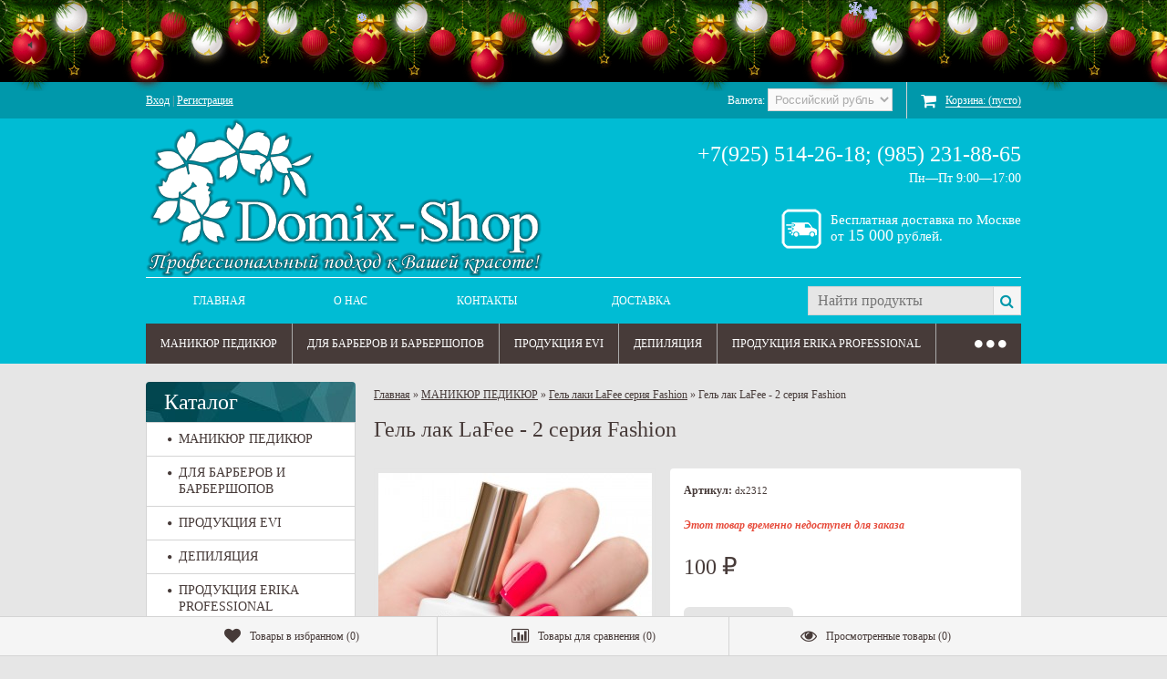

--- FILE ---
content_type: text/html; charset=utf-8
request_url: https://domix-shop.ru/gel-lak-lafee---2-seriya-fashion/
body_size: 23637
content:
<!DOCTYPE html> <!--[if lt IE 8]>	<html class="no-js lt-ie8">	<![endif]--> <!--[if IE 8]>		<html class="no-js ie8">	<![endif]--> <!--[if gt IE 8]>	<html class="no-js gt-ie8">	<![endif]--> <!--[if !IE]><!-->	<html class="no-js">	<!--<![endif]--> <head> <meta name="p:domain_verify" content="c7d6b85224694c448817a511d5a8a117"/> <meta http-equiv="Content-Type" content="text/html; charset=utf-8" /> <meta http-equiv="X-UA-Compatible" content="IE=edge" /> <meta name="yandex-verification" content="38d723b5704b6a9e" /> <meta name="yandex-verification" content="0ecd855ce743fa44" /> <title>Купить Гель лак LaFee - 2 серия Fashion по цене 100 руб. в интернет магазине DOMIX-SHOP.RU</title> <meta name="Keywords" content="Гель лак LaFee - 2 серия Fashion, Гель лаки LaFee серия Fashion" /> <meta name="Description" content="В интернет-магазине DOMIX-SHOP.RU вы можете приобрести Гель лак LaFee - 2 серия Fashion всего за 100 руб." /> <meta name="viewport" content="width=768" /> <meta name="HandheldFriendly" content="true" /> <link rel="canonical" href="https://domix-shop.ru/gel-lak-lafee---2-seriya-fashion/" /> <link rel="shortcut icon" href="/favicon.ico"/> <link rel="alternate" type="application/rss+xml" title="RSS &mdash; Домикс шоп" href="https://domix-shop.ru/blog/rss/">        <!--[if lt IE 9]>
    <script>
    document.createElement('header');
    document.createElement('nav');
    document.createElement('section');
    document.createElement('article');
    document.createElement('aside');
    document.createElement('footer');
    document.createElement('figure');
    document.createElement('hgroup');
    document.createElement('menu');
    </script>
    <![endif]-->              <meta property="og:type" content="og:product"> <meta property="og:title" content="Гель лак LaFee - 2 серия Fashion"> <meta property="og:image" content="https://domix-shop.ru/wa-data/public/shop/products/46/23/2346/images/4137/4137.750x0.jpg"> <meta property="og:url" content="https://domix-shop.ru/gel-lak-lafee---2-seriya-fashion/"> <meta property="product:price:amount" content="100"> <meta property="product:price:currency" content="RUB"> <link rel="icon" href="/favicon.ico?v=1478079428" type="image/x-icon" /><link rel="apple-touch-icon" href="/apple-touch-icon.png?v=1478079806" />             </head> <body id="shop"> <div class="wrapper-top"> <div role="navigation"> <div class="bg-top-line"> <div class="container align-right"> <div class="auth"> <a href="/login/" rel="nofollow">Вход</a> | <a href="/signup/" rel="nofollow">Регистрация</a> </div> <div class="currency-toggle">Валюта:&nbsp;<select id="currency"><option value="RUB" selected>Российский рубль</option><option value="USD" >Доллар США</option><option value="EUR" >Евро</option></select></div><div id="cart" class="empty"><a href="/cart/" rel="nofollow"><i class="icon-shopping-cart cart empty"></i><span>Корзина: <span class="cart-total">(пусто)</span></span></a><div class="soaring-block"> <div id="soaring-cart"> <ul> </ul> </div> <div id="soaring-cart-total"> <p><span class="bold">Общая сумма</span> (с учетом скидки)<span class="bold cart-total">пусто</span></p> <div class='quickorder-button-cart' data-quickorder-cb data-quickorder-cart-button title='Купить в 1 клик' data-button-display='table'><i>Купить в 1 клик</i></div><a class="button" href="/cart/">Перейти в корзину</a> </div> </div></div> <div class="clear-both"></div> </div> </div> <div class="container"> <div class="header-info"> <div class="logo align-left"> <a class="logo-link" href="/" title="" rel="nofollow"> <div class="logo-img"> <img src="/wa-data/public/site/themes/comfortbuy/img/logo2.png" alt="" /> </div> </a> </div> <div class="contact align-right">
    	                
    	                    	                    ﻿<ul> <li class="top-contact phone">+7(925) 514-26-18;  (985) 231-88-65</li> <li class="top-contact hint">
                    
            Пн—Пт
             9:00—17:00            </li> <a href="https://domix-shop.ru/dostavka/" style="color:#fff;" title="Доставка"><span class="send">Бесплатная доставка по Москве <br>от <span style="font-size: large;">15 000</span> рублей.</span></a> </ul> </div> </div> <div class="top-menu"> <div class="infopages-search"> <div class="infopages"><ul id="page-list"><li class="hide-for-mobile menu"><div><a href="/" title="Главная" rel="nofollow">Главная</a></div></li><li class="hide-for-mobile menu"><div><a href="/onas/" title="О НАС" rel="nofollow">О НАС</a><ul><li><a href="/onas/soglashenie-s-politikoy-obrabotki-personalnykh-dannykh/" title="Соглашение с политикой обработки персональных данных" rel="nofollow">Соглашение</a></li></ul></div></li><li class="hide-for-mobile menu"><div><a href="/kontakty/" title="Контакты" rel="nofollow">Контакты</a></div></li><li class="hide-for-mobile menu"><div><a href="/dostavka/" title="Доставка" rel="nofollow">Доставка</a></div></li><li id="mobile-open"><a class="type5" href="#" rel="nofollow"><i class="icon-reorder"></i>Открыть меню</a></li><li class="search"><form method="get" action="/search/" class="align-right"> <div class="search-input"> <input id="search" type="search" name="query" placeholder="Найти продукты" class="autofit"><button type="submit" class="search-button icon-search"></button> </div> </form></li> </ul>  </div> </div> <div id="horizontal-category-wrap"> <ul class="comfortbuy-horizontal-tree horizontal-tree-two"><li><a href="/category/manikurpedikur/" data-icon-id="142"><i class="icon-circle"></i><i class="cb-minus">&#8211;</i>МАНИКЮР ПЕДИКЮР</a><ul><li><a href="/category/manikurpedikur/manikyurnyy-instrument-yoko/" data-icon-id="222"><i class="icon-circle"></i><i class="cb-minus">&#8211;</i>Маникюрный инструмент YOKO</a><ul><li><a href="/category/manikurpedikur/manikyurnyy-instrument-yoko/manikyurnye-kusachki/" data-icon-id="223"><i class="icon-circle"></i><i class="cb-minus">&#8211;</i>Кусачки для маникюра и педикюра</a></li><li><a href="/category/manikurpedikur/manikyurnyy-instrument-yoko/manikyurnye-nozhnitsy/" data-icon-id="224"><i class="icon-circle"></i><i class="cb-minus">&#8211;</i>Маникюрные ножницы</a></li><li><a href="/category/manikurpedikur/manikyurnyy-instrument-yoko/pintsety/" data-icon-id="225"><i class="icon-circle"></i><i class="cb-minus">&#8211;</i>Пинцеты</a></li><li><a href="/category/manikurpedikur/manikyurnyy-instrument-yoko/kyuretki/" data-icon-id="228"><i class="icon-circle"></i><i class="cb-minus">&#8211;</i>Кюретки</a></li><li><a href="/category/manikurpedikur/manikyurnyy-instrument-yoko/shabery/" data-icon-id="226"><i class="icon-circle"></i><i class="cb-minus">&#8211;</i>Шаберы</a></li></ul></li><li><a href="/category/manikurpedikur/manikyurnyy-instrument-nippon-nippers/" data-icon-id="255"><i class="icon-circle"></i><i class="cb-minus">&#8211;</i>Маникюрный инструмент Nippon Nippers</a><ul><li><a href="/category/manikurpedikur/manikyurnyy-instrument-nippon-nippers/tvizery-dlya-kutikuly/" data-icon-id="271"><i class="icon-circle"></i><i class="cb-minus">&#8211;</i>Твизеры для кутикулы</a></li><li><a href="/category/manikurpedikur/manikyurnyy-instrument-nippon-nippers/nozhnitsy-dlya-kutikuly/" data-icon-id="258"><i class="icon-circle"></i><i class="cb-minus">&#8211;</i>Ножницы для кутикулы</a></li><li><a href="/category/manikurpedikur/manikyurnyy-instrument-nippon-nippers/pushery/" data-icon-id="260"><i class="icon-circle"></i><i class="cb-minus">&#8211;</i>Пушеры</a></li><li><a href="/category/manikurpedikur/manikyurnyy-instrument-nippon-nippers/kyuretki/" data-icon-id="261"><i class="icon-circle"></i><i class="cb-minus">&#8211;</i>Кюретки</a></li><li><a href="/category/manikurpedikur/manikyurnyy-instrument-nippon-nippers/pintsety/" data-icon-id="259"><i class="icon-circle"></i><i class="cb-minus">&#8211;</i>Пинцеты</a></li></ul></li><li><a href="/category/manikurpedikur/manikyurnyy-instrument-mertz/" data-icon-id="283"><i class="icon-circle"></i><i class="cb-minus">&#8211;</i>Маникюрный инструмент Mertz</a><ul><li><a href="/category/manikurpedikur/manikyurnyy-instrument-mertz/tvizery-dlya-kutikuly/" data-icon-id="284"><i class="icon-circle"></i><i class="cb-minus">&#8211;</i>Твизеры для кутикулы</a></li></ul></li><li><a href="/category/manikurpedikur/dizayn-dlya-nogtey/" data-icon-id="277"><i class="icon-circle"></i><i class="cb-minus">&#8211;</i>Дизайн для ногтей</a></li><li><a href="/category/manikurpedikur/antiseptiki/" data-icon-id="161"><i class="icon-circle"></i><i class="cb-minus">&#8211;</i>Антисептики</a></li><li><a href="/category/manikurpedikur/ukhod-za-nogtyami/" data-icon-id="160"><i class="icon-circle"></i><i class="cb-minus">&#8211;</i>Уход за ногтями</a></li><li><a href="/category/manikurpedikur/ukhod-za-nogami/" data-icon-id="158"><i class="icon-circle"></i><i class="cb-minus">&#8211;</i>Уход за ногами</a></li><li><a href="/category/manikurpedikur/ukhod-za-rukami/" data-icon-id="157"><i class="icon-circle"></i><i class="cb-minus">&#8211;</i>Уход за руками</a></li><li><a href="/category/manikurpedikur/masla-dlya-nogtey/" data-icon-id="155"><i class="icon-circle"></i><i class="cb-minus">&#8211;</i>Масла для ногтей</a></li><li><a href="/category/manikurpedikur/pilki-dlya-manikyura/" data-icon-id="154"><i class="icon-circle"></i><i class="cb-minus">&#8211;</i>Пилки для маникюра</a></li><li><a href="/category/manikurpedikur/bafy-dlya-nogtey/" data-icon-id="263"><i class="icon-circle"></i><i class="cb-minus">&#8211;</i>Бафы для ногтей</a></li><li><a href="/category/manikurpedikur/krema-i-voski/" data-icon-id="145"><i class="icon-circle"></i><i class="cb-minus">&#8211;</i>Крема и воски</a></li><li><a href="/category/manikurpedikur/lazernye-terki/" data-icon-id="165"><i class="icon-circle"></i><i class="cb-minus">&#8211;</i>Лазерные терки</a></li><li><a href="/category/manikurpedikur/eko-terki-dlya-pedikyura/" data-icon-id="235"><i class="icon-circle"></i><i class="cb-minus">&#8211;</i>ЭКО терки для педикюра</a></li><li><a href="/category/manikurpedikur/oborudovanie-dlya-manikyura/" data-icon-id="164"><i class="icon-circle"></i><i class="cb-minus">&#8211;</i>Оборудование для маникюра</a></li><li><a href="/category/manikurpedikur/raskhodnye-materialy-dlya-apparatnogo-manikyura/" data-icon-id="221"><i class="icon-circle"></i><i class="cb-minus">&#8211;</i>Расходные материалы для аппаратного маникюра</a></li><li><a href="/category/manikurpedikur/84/" data-icon-id="84"><i class="icon-circle"></i><i class="cb-minus">&#8211;</i>Аксесуары для маникюра</a></li></ul></li><li><a href="/category/dl/" data-icon-id="168"><i class="icon-circle"></i><i class="cb-minus">&#8211;</i>ДЛЯ БАРБЕРОВ И БАРБЕРШОПОВ</a></li><li><a href="/category/produktsiya-evi/" data-icon-id="264"><i class="icon-circle"></i><i class="cb-minus">&#8211;</i>ПРОДУКЦИЯ EVI</a><ul><li><a href="/category/produktsiya-evi/shampuni/" data-icon-id="265"><i class="icon-circle"></i><i class="cb-minus">&#8211;</i>Шампуни</a></li><li><a href="/category/produktsiya-evi/balzamy-dlya-volos/" data-icon-id="266"><i class="icon-circle"></i><i class="cb-minus">&#8211;</i>Бальзамы для волос</a></li><li><a href="/category/produktsiya-evi/konditsionery-dlya-volos/" data-icon-id="267"><i class="icon-circle"></i><i class="cb-minus">&#8211;</i>Кондиционеры для волос</a></li></ul></li><li><a href="/category/dyepilyatsiya/" data-icon-id="106"><i class="icon-circle"></i><i class="cb-minus">&#8211;</i>ДЕПИЛЯЦИЯ</a><ul><li><a href="/category/dyepilyatsiya/sakharnaya-pasta-dlya-shugaringa/" data-icon-id="252"><i class="icon-circle"></i><i class="cb-minus">&#8211;</i>Сахарная паста для шугаринга</a></li><li><a href="/category/dyepilyatsiya/sredstva-do-i-posle/" data-icon-id="138"><i class="icon-circle"></i><i class="cb-minus">&#8211;</i>Средства &quot;до&quot; и &quot;после&quot;</a></li><li><a href="/category/dyepilyatsiya/vosk-v-kartridzhakh/" data-icon-id="135"><i class="icon-circle"></i><i class="cb-minus">&#8211;</i>Воск в картриджах</a></li><li><a href="/category/dyepilyatsiya/vosk-v-bankakh/" data-icon-id="109"><i class="icon-circle"></i><i class="cb-minus">&#8211;</i>Воск в банках</a></li><li><a href="/category/dyepilyatsiya/parafiny/" data-icon-id="108"><i class="icon-circle"></i><i class="cb-minus">&#8211;</i>Парафины</a></li><li><a href="/category/dyepilyatsiya/category_122/" data-icon-id="122"><i class="icon-circle"></i><i class="cb-minus">&#8211;</i>Воск горячий в брикетах</a></li><li><a href="/category/dyepilyatsiya/vosk-v-poloskakh/" data-icon-id="217"><i class="icon-circle"></i><i class="cb-minus">&#8211;</i>Воск в полосках</a></li><li><a href="/category/dyepilyatsiya/talki-pudry/" data-icon-id="262"><i class="icon-circle"></i><i class="cb-minus">&#8211;</i>Тальки, пудры</a></li><li><a href="/category/dyepilyatsiya/nagrevateli/" data-icon-id="110"><i class="icon-circle"></i><i class="cb-minus">&#8211;</i>Подогреватели</a></li><li><a href="/category/dyepilyatsiya/podarochnye-nabory-dlya-depilyatsii/" data-icon-id="219"><i class="icon-circle"></i><i class="cb-minus">&#8211;</i>Подарочные наборы для депиляции</a></li><li><a href="/category/dyepilyatsiya/aksessuary-dlya-depilyatsii/" data-icon-id="107"><i class="icon-circle"></i><i class="cb-minus">&#8211;</i>Аксессуары для депиляции</a></li></ul></li><li><a href="/category/produktsiya-u/" data-icon-id="236"><i class="icon-circle"></i><i class="cb-minus">&#8211;</i>ПРОДУКЦИЯ ERIKA PROFESSIONAL</a><ul><li><a href="/category/produktsiya-u/shchiptsy-dlya-volos-erika-professional/" data-icon-id="239"><i class="icon-circle"></i><i class="cb-minus">&#8211;</i>Щипцы для волос Erika Professional</a></li><li><a href="/category/produktsiya-u/feny-erika-professional/" data-icon-id="238"><i class="icon-circle"></i><i class="cb-minus">&#8211;</i>Фены Erika Professional</a></li><li><a href="/category/produktsiya-u/ployki-erika-professional/" data-icon-id="237"><i class="icon-circle"></i><i class="cb-minus">&#8211;</i>Плойки Erika Professional</a></li></ul></li><li><a href="/category/solyariy/" data-icon-id="100"><i class="icon-circle"></i><i class="cb-minus">&#8211;</i>СОЛЯРИЙ</a><ul><li><a href="/category/solyariy/krema-soleo/" data-icon-id="103"><i class="icon-circle"></i><i class="cb-minus">&#8211;</i>Крема Soleo</a></li><li><a href="/category/solyariy/aksessuary-dlya-solyariya/" data-icon-id="105"><i class="icon-circle"></i><i class="cb-minus">&#8211;</i>Аксессуары для солярия</a></li></ul></li><li><a href="/category/ukhod-za-litsom-i-tyelom/" data-icon-id="132"><i class="icon-circle"></i><i class="cb-minus">&#8211;</i>УХОД ЗА ЛИЦОМ И ТЕЛОМ</a><ul><li><a href="/category/ukhod-za-litsom-i-tyelom/sol-dlya-vann/" data-icon-id="286"><i class="icon-circle"></i><i class="cb-minus">&#8211;</i>Соль для ванн</a></li><li><a href="/category/ukhod-za-litsom-i-tyelom/maski-dlya-litsa/" data-icon-id="285"><i class="icon-circle"></i><i class="cb-minus">&#8211;</i>Маски для лица</a></li><li><a href="/category/ukhod-za-litsom-i-tyelom/geli-dlya-dusha/" data-icon-id="290"><i class="icon-circle"></i><i class="cb-minus">&#8211;</i>Гели для душа</a></li><li><a href="/category/ukhod-za-litsom-i-tyelom/penki-dlya-ukhoda-za-litsom-i-telom/" data-icon-id="276"><i class="icon-circle"></i><i class="cb-minus">&#8211;</i>Пенки для ухода за лицом и телом</a></li><li><a href="/category/ukhod-za-litsom-i-tyelom/skraby-dlya-tela/" data-icon-id="251"><i class="icon-circle"></i><i class="cb-minus">&#8211;</i>Скрабы для тела</a></li><li><a href="/category/ukhod-za-litsom-i-tyelom/brovi-i-resnitsy/" data-icon-id="250"><i class="icon-circle"></i><i class="cb-minus">&#8211;</i>Брови и ресницы</a></li></ul></li><li><a href="/category/tovary/" data-icon-id="214"><i class="icon-circle"></i><i class="cb-minus">&#8211;</i>ТОВАРЫ ДЛЯ МАКИЯЖА</a></li><li><a href="/category/ukhod-za-volosami/" data-icon-id="288"><i class="icon-circle"></i><i class="cb-minus">&#8211;</i>УХОД ЗА ВОЛОСАМИ</a><ul><li><a href="/category/ukhod-za-volosami/shampuni/" data-icon-id="289"><i class="icon-circle"></i><i class="cb-minus">&#8211;</i>Шампуни</a></li></ul></li><li><a href="/category/dyezinfyektsiya-i-styerilizatsiya/" data-icon-id="99"><i class="icon-circle"></i><i class="cb-minus">&#8211;</i>ДЕЗИНФЕКЦИЯ И СТЕРИЛИЗАЦИЯ</a><ul><li><a href="/category/dyezinfyektsiya-i-styerilizatsiya/aldyez---dezinfektsiya-i-gigienicheskie-sredstva/" data-icon-id="207"><i class="icon-circle"></i><i class="cb-minus">&#8211;</i>АЛДЕЗ - дезинфекция и гигиенические средства</a></li><li><a href="/category/dyezinfyektsiya-i-styerilizatsiya/sredstva-dezinfektsii-i-sterilizatsii-obshchego-naznacheniya/" data-icon-id="208"><i class="icon-circle"></i><i class="cb-minus">&#8211;</i>Средства дезинфекции и стерилизации общего назначения</a></li></ul></li><li><a href="/category/odnorazovaya-produktsiya/" data-icon-id="91"><i class="icon-circle"></i><i class="cb-minus">&#8211;</i>ОДНОРАЗОВАЯ ПРОДУКЦИЯ</a><ul><li><a href="/category/odnorazovaya-produktsiya/industrialnye-salfetki/" data-icon-id="293"><i class="icon-circle"></i><i class="cb-minus">&#8211;</i>Индустриальные салфетки</a></li><li><a href="/category/odnorazovaya-produktsiya/odnorazovye-prostyni-v-rulone/" data-icon-id="216"><i class="icon-circle"></i><i class="cb-minus">&#8211;</i>Одноразовые простыни в рулоне</a></li><li><a href="/category/odnorazovaya-produktsiya/kovriki-tapochki-i-bakhily/" data-icon-id="152"><i class="icon-circle"></i><i class="cb-minus">&#8211;</i>Коврики тапочки и бахилы</a></li><li><a href="/category/odnorazovaya-produktsiya/odnorazovye-sredstva-gigieny-dlya-gostinits/" data-icon-id="148"><i class="icon-circle"></i><i class="cb-minus">&#8211;</i>Одноразовые средства гигиены для гостиниц (минимальный заказ 50тр)</a><ul><li><a href="/category/odnorazovaya-produktsiya/odnorazovye-sredstva-gigieny-dlya-gostinits/odnorazovye-izdeliya-v-pp-paketakh/" data-icon-id="149"><i class="icon-circle"></i><i class="cb-minus">&#8211;</i>Одноразовые изделия в пп пакетах (минимальный заказ 50тр)</a></li><li><a href="/category/odnorazovaya-produktsiya/odnorazovye-sredstva-gigieny-dlya-gostinits/odnorazovye-moyushchie-i-ukhazhivayushchie-sredstva-v-tubakh-i-flakonakh/" data-icon-id="150"><i class="icon-circle"></i><i class="cb-minus">&#8211;</i>Одноразовые моющие и ухаживающие средства в тубах и флаконах (минимальный заказ 50тр)</a></li><li><a href="/category/odnorazovaya-produktsiya/odnorazovye-sredstva-gigieny-dlya-gostinits/odnorazovye-izdeliya-v-kartonnykh-korobochkakh/" data-icon-id="151"><i class="icon-circle"></i><i class="cb-minus">&#8211;</i>Одноразовые изделия в картонных коробочках (минимальный заказ 50тр)</a></li></ul></li><li><a href="/category/odnorazovaya-produktsiya/prostyni-odnorazovye-individualno-slozhennye/" data-icon-id="129"><i class="icon-circle"></i><i class="cb-minus">&#8211;</i>Простыни одноразовые, индивидуально сложенные</a></li><li><a href="/category/odnorazovaya-produktsiya/penyuary-peleriny-fartuki-chekhly-i-khalaty/" data-icon-id="128"><i class="icon-circle"></i><i class="cb-minus">&#8211;</i>Пеньюары, пелерины, фартуки, чехлы и халаты</a></li><li><a href="/category/odnorazovaya-produktsiya/perchatki-odnorazovye/" data-icon-id="117"><i class="icon-circle"></i><i class="cb-minus">&#8211;</i>Перчатки одноразовые</a></li><li><a href="/category/odnorazovaya-produktsiya/odnorazovye-prostyni/" data-icon-id="115"><i class="icon-circle"></i><i class="cb-minus">&#8211;</i>Одноразовые простыни уложенные пластом</a></li><li><a href="/category/odnorazovaya-produktsiya/tovary-dlya-pedikyura/" data-icon-id="114"><i class="icon-circle"></i><i class="cb-minus">&#8211;</i>Товары для маникюра и педикюра</a></li><li><a href="/category/odnorazovaya-produktsiya/odnorazovye-polotentsa/" data-icon-id="113"><i class="icon-circle"></i><i class="cb-minus">&#8211;</i>Одноразовые полотенца</a></li><li><a href="/category/odnorazovaya-produktsiya/category_119/" data-icon-id="119"><i class="icon-circle"></i><i class="cb-minus">&#8211;</i>Ватные палочки, диски,спонжи</a></li><li><a href="/category/odnorazovaya-produktsiya/category_120/" data-icon-id="120"><i class="icon-circle"></i><i class="cb-minus">&#8211;</i>Шприцы одноразовые</a></li><li><a href="/category/odnorazovaya-produktsiya/salfetki-spanleys/" data-icon-id="291"><i class="icon-circle"></i><i class="cb-minus">&#8211;</i>Салфетки сложенные</a></li><li><a href="/category/odnorazovaya-produktsiya/category_121/" data-icon-id="121"><i class="icon-circle"></i><i class="cb-minus">&#8211;</i>Салфетки спанлейс в рулонах</a></li><li><a href="/category/odnorazovaya-produktsiya/category_116/" data-icon-id="116"><i class="icon-circle"></i><i class="cb-minus">&#8211;</i>Воротнички маски шапочки фольга</a></li></ul></li><li><a href="/category/sredstva-dlya-mytya-posudy/" data-icon-id="94"><i class="icon-circle"></i><i class="cb-minus">&#8211;</i>СРЕДСТВА ДЛЯ МЫТЬЯ ПОСУДЫ</a></li><li><a href="/category/sredstva-dlya-mytya-stekol/" data-icon-id="95"><i class="icon-circle"></i><i class="cb-minus">&#8211;</i>СРЕДСТВА ДЛЯ МЫТЬЯ СТЕКОЛ</a></li><li><a href="/category/khozyaystvyennyye-tovary/" data-icon-id="96"><i class="icon-circle"></i><i class="cb-minus">&#8211;</i>ХОЗЯЙСТВЕННЫЕ ТОВАРЫ</a><ul><li><a href="/category/khozyaystvyennyye-tovary/musornyye-pakyety/" data-icon-id="98"><i class="icon-circle"></i><i class="cb-minus">&#8211;</i>Мусорные пакеты</a></li><li><a href="/category/khozyaystvyennyye-tovary/tualyetnaya-bumaga-polotyentsa/" data-icon-id="97"><i class="icon-circle"></i><i class="cb-minus">&#8211;</i>Туалетная бумага, полотенца</a></li></ul></li><li><a href="/category/aksessuary/" data-icon-id="112"><i class="icon-circle"></i><i class="cb-minus">&#8211;</i>АКСЕССУАРЫ</a></li><li><a href="/category/aktsii-skidki/" data-icon-id="143"><i class="icon-circle"></i><i class="cb-minus">&#8211;</i>АКЦИИ, СКИДКИ</a><ul><li><a href="/category/aktsii-skidki/lechebnye-i-ukhazhivayushchie-sredstva-dlya-nogtey/" data-icon-id="147"><i class="icon-circle"></i><i class="cb-minus">&#8211;</i>Лечебные и ухаживающие средства для ногтей</a></li></ul></li><li><a href="/category/katalogi/" data-icon-id="169"><i class="icon-circle"></i><i class="cb-minus">&#8211;</i>КАТАЛОГИ</a></li><li><a href="/category/syertifikaty/" data-icon-id="140"><i class="icon-circle"></i><i class="cb-minus">&#8211;</i>СЕРТИФИКАТЫ</a><ul><li><a href="/category/syertifikaty/kosmetika-soliro/" data-icon-id="279"><i class="icon-circle"></i><i class="cb-minus">&#8211;</i>Косметика Солиро</a></li><li><a href="/category/syertifikaty/kosmetika-merkuriy/" data-icon-id="163"><i class="icon-circle"></i><i class="cb-minus">&#8211;</i>Косметика Меркурий</a></li><li><a href="/category/syertifikaty/produktsiya-yoko/" data-icon-id="233"><i class="icon-circle"></i><i class="cb-minus">&#8211;</i>Продукция YOKO</a></li><li><a href="/category/syertifikaty/produktsiya-medmil/" data-icon-id="171"><i class="icon-circle"></i><i class="cb-minus">&#8211;</i>Продукция Медмил</a></li><li><a href="/category/syertifikaty/produktsiya-dgm-pharma/" data-icon-id="172"><i class="icon-circle"></i><i class="cb-minus">&#8211;</i>Продукция DGM Pharma</a></li><li><a href="/category/syertifikaty/envie-ukhod-za-volosami/" data-icon-id="206"><i class="icon-circle"></i><i class="cb-minus">&#8211;</i>ENVIE уход за волосами</a></li><li><a href="/category/syertifikaty/kosmetika-domix/" data-icon-id="141"><i class="icon-circle"></i><i class="cb-minus">&#8211;</i>Косметика Domix</a></li><li><a href="/category/syertifikaty/produktsiya-erika-professional/" data-icon-id="234"><i class="icon-circle"></i><i class="cb-minus">&#8211;</i>Продукция Erika Professional</a></li><li><a href="/category/syertifikaty/produktsiya-gigiena-med/" data-icon-id="209"><i class="icon-circle"></i><i class="cb-minus">&#8211;</i>Продукция Гигиена Мед</a></li><li><a href="/category/syertifikaty/produktsiya-eksim-polimer-treyd/" data-icon-id="292"><i class="icon-circle"></i><i class="cb-minus">&#8211;</i>Эксим Полимер</a></li></ul></li><li><a href="/category/prays-list/" data-icon-id="123"><i class="icon-circle"></i><i class="cb-minus">&#8211;</i>ПРАЙС ЛИСТ</a></li></ul>  </div> </div> </div> <div class="clear-both"></div> </div> </div> <div class="wrapper"> <div class="container"> <div id="main"> <div id="kmnybaloons" class="b-page_newyear" style="background:#000000;height:90px;margin-top:-90px;"><div class="b-page__content"><div class="b-head-decor"><div class="b-head-decor__inner b-head-decor__inner_n1"><div class="b-ball b-ball_n1 b-ball_bounce" data-kmnybaloons-action="mute" ><div class="b-ball__right"></div><div class="b-ball__i" style="text-align: center;padding-top: 43px;text-shadow: #fff 2px 2px 5px;">&#128264;</div></div><div class="b-ball b-ball_n2 b-ball_bounce"><div class="b-ball__right"></div><div class="b-ball__i"></div></div><div class="b-ball b-ball_n3 b-ball_bounce"><div class="b-ball__right"></div><div class="b-ball__i"></div></div><div class="b-ball b-ball_n4 b-ball_bounce"><div class="b-ball__right"></div><div class="b-ball__i"></div></div><div class="b-ball b-ball_n5 b-ball_bounce"><div class="b-ball__right"></div><div class="b-ball__i"></div></div><div class="b-ball b-ball_n6 b-ball_bounce"><div class="b-ball__right"></div><div class="b-ball__i"></div></div><div class="b-ball b-ball_n7 b-ball_bounce"><div class="b-ball__right"></div><div class="b-ball__i"></div></div><div class="b-ball b-ball_n8 b-ball_bounce"><div class="b-ball__right"></div><div class="b-ball__i"></div></div><div class="b-ball b-ball_n9 b-ball_bounce"><div class="b-ball__right"></div><div class="b-ball__i"></div></div><div class="b-ball b-ball_i1"><div class="b-ball__right"></div><div class="b-ball__i"></div></div><div class="b-ball b-ball_i2"><div class="b-ball__right"></div><div class="b-ball__i"></div></div><div class="b-ball b-ball_i3"><div class="b-ball__right"></div><div class="b-ball__i"></div></div><div class="b-ball b-ball_i4"><div class="b-ball__right"></div><div class="b-ball__i"></div></div><div class="b-ball b-ball_i5"><div class="b-ball__right"></div><div class="b-ball__i"></div></div><div class="b-ball b-ball_i6"><div class="b-ball__right"></div><div class="b-ball__i"></div></div></div><div class="b-head-decor__inner b-head-decor__inner_n2"><div class="b-ball b-ball_n1 b-ball_bounce"><div class="b-ball__right"></div><div class="b-ball__i"></div></div><div class="b-ball b-ball_n2 b-ball_bounce"><div class="b-ball__right"></div><div class="b-ball__i"></div></div><div class="b-ball b-ball_n3 b-ball_bounce"><div class="b-ball__right"></div><div class="b-ball__i"></div></div><div class="b-ball b-ball_n4 b-ball_bounce"><div class="b-ball__right"></div><div class="b-ball__i"></div></div><div class="b-ball b-ball_n5 b-ball_bounce"><div class="b-ball__right"></div><div class="b-ball__i"></div></div><div class="b-ball b-ball_n6 b-ball_bounce"><div class="b-ball__right"></div><div class="b-ball__i"></div></div><div class="b-ball b-ball_n7 b-ball_bounce"><div class="b-ball__right"></div><div class="b-ball__i"></div></div><div class="b-ball b-ball_n8 b-ball_bounce"><div class="b-ball__right"></div><div class="b-ball__i"></div></div><div class="b-ball b-ball_n9 b-ball_bounce"><div class="b-ball__right"></div><div class="b-ball__i"></div></div><div class="b-ball b-ball_i1"><div class="b-ball__right"></div><div class="b-ball__i"></div></div><div class="b-ball b-ball_i2"><div class="b-ball__right"></div><div class="b-ball__i"></div></div><div class="b-ball b-ball_i3"><div class="b-ball__right"></div><div class="b-ball__i"></div></div><div class="b-ball b-ball_i4"><div class="b-ball__right"></div><div class="b-ball__i"></div></div><div class="b-ball b-ball_i5"><div class="b-ball__right"></div><div class="b-ball__i"></div></div><div class="b-ball b-ball_i6"><div class="b-ball__right"></div><div class="b-ball__i"></div></div></div><div class="b-head-decor__inner b-head-decor__inner_n3"><div class="b-ball b-ball_n1 b-ball_bounce"><div class="b-ball__right"></div><div class="b-ball__i"></div></div><div class="b-ball b-ball_n2 b-ball_bounce"><div class="b-ball__right"></div><div class="b-ball__i"></div></div><div class="b-ball b-ball_n3 b-ball_bounce"><div class="b-ball__right"></div><div class="b-ball__i"></div></div><div class="b-ball b-ball_n4 b-ball_bounce"><div class="b-ball__right"></div><div class="b-ball__i"></div></div><div class="b-ball b-ball_n5 b-ball_bounce"><div class="b-ball__right"></div><div class="b-ball__i"></div></div><div class="b-ball b-ball_n6 b-ball_bounce"><div class="b-ball__right"></div><div class="b-ball__i"></div></div><div class="b-ball b-ball_n7 b-ball_bounce"><div class="b-ball__right"></div><div class="b-ball__i"></div></div><div class="b-ball b-ball_n8 b-ball_bounce"><div class="b-ball__right"></div><div class="b-ball__i"></div></div><div class="b-ball b-ball_n9 b-ball_bounce"><div class="b-ball__right"></div><div class="b-ball__i"></div></div><div class="b-ball b-ball_i1"><div class="b-ball__right"></div><div class="b-ball__i"></div></div><div class="b-ball b-ball_i2"><div class="b-ball__right"></div><div class="b-ball__i"></div></div><div class="b-ball b-ball_i3"><div class="b-ball__right"></div><div class="b-ball__i"></div></div><div class="b-ball b-ball_i4"><div class="b-ball__right"></div><div class="b-ball__i"></div></div><div class="b-ball b-ball_i5"><div class="b-ball__right"></div><div class="b-ball__i"></div></div><div class="b-ball b-ball_i6"><div class="b-ball__right"></div><div class="b-ball__i"></div></div></div><div class="b-head-decor__inner b-head-decor__inner_n4"><div class="b-ball b-ball_n1 b-ball_bounce"><div class="b-ball__right"></div><div class="b-ball__i"></div></div><div class="b-ball b-ball_n2 b-ball_bounce"><div class="b-ball__right"></div><div class="b-ball__i"></div></div><div class="b-ball b-ball_n3 b-ball_bounce"><div class="b-ball__right"></div><div class="b-ball__i"></div></div><div class="b-ball b-ball_n4 b-ball_bounce"><div class="b-ball__right"></div><div class="b-ball__i"></div></div><div class="b-ball b-ball_n5 b-ball_bounce"><div class="b-ball__right"></div><div class="b-ball__i"></div></div><div class="b-ball b-ball_n6 b-ball_bounce"><div class="b-ball__right"></div><div class="b-ball__i"></div></div><div class="b-ball b-ball_n7 b-ball_bounce"><div class="b-ball__right"></div><div class="b-ball__i"></div></div><div class="b-ball b-ball_n8 b-ball_bounce"><div class="b-ball__right"></div><div class="b-ball__i"></div></div><div class="b-ball b-ball_n9 b-ball_bounce"><div class="b-ball__right"></div><div class="b-ball__i"></div></div><div class="b-ball b-ball_i1"><div class="b-ball__right"></div><div class="b-ball__i"></div></div><div class="b-ball b-ball_i2"><div class="b-ball__right"></div><div class="b-ball__i"></div></div><div class="b-ball b-ball_i3"><div class="b-ball__right"></div><div class="b-ball__i"></div></div><div class="b-ball b-ball_i4"><div class="b-ball__right"></div><div class="b-ball__i"></div></div><div class="b-ball b-ball_i5"><div class="b-ball__right"></div><div class="b-ball__i"></div></div><div class="b-ball b-ball_i6"><div class="b-ball__right"></div><div class="b-ball__i"></div></div></div><div class="b-head-decor__inner b-head-decor__inner_n5"><div class="b-ball b-ball_n1 b-ball_bounce"><div class="b-ball__right"></div><div class="b-ball__i"></div></div><div class="b-ball b-ball_n2 b-ball_bounce"><div class="b-ball__right"></div><div class="b-ball__i"></div></div><div class="b-ball b-ball_n3 b-ball_bounce"><div class="b-ball__right"></div><div class="b-ball__i"></div></div><div class="b-ball b-ball_n4 b-ball_bounce"><div class="b-ball__right"></div><div class="b-ball__i"></div></div><div class="b-ball b-ball_n5 b-ball_bounce"><div class="b-ball__right"></div><div class="b-ball__i"></div></div><div class="b-ball b-ball_n6 b-ball_bounce"><div class="b-ball__right"></div><div class="b-ball__i"></div></div><div class="b-ball b-ball_n7 b-ball_bounce"><div class="b-ball__right"></div><div class="b-ball__i"></div></div><div class="b-ball b-ball_n8 b-ball_bounce"><div class="b-ball__right"></div><div class="b-ball__i"></div></div><div class="b-ball b-ball_n9 b-ball_bounce"><div class="b-ball__right"></div><div class="b-ball__i"></div></div><div class="b-ball b-ball_i1"><div class="b-ball__right"></div><div class="b-ball__i"></div></div><div class="b-ball b-ball_i2"><div class="b-ball__right"></div><div class="b-ball__i"></div></div><div class="b-ball b-ball_i3"><div class="b-ball__right"></div><div class="b-ball__i"></div></div><div class="b-ball b-ball_i4"><div class="b-ball__right"></div><div class="b-ball__i"></div></div><div class="b-ball b-ball_i5"><div class="b-ball__right"></div><div class="b-ball__i"></div></div><div class="b-ball b-ball_i6"><div class="b-ball__right"></div><div class="b-ball__i"></div></div></div><div class="b-head-decor__inner b-head-decor__inner_n6"><div class="b-ball b-ball_n1 b-ball_bounce"><div class="b-ball__right"></div><div class="b-ball__i"></div></div><div class="b-ball b-ball_n2 b-ball_bounce"><div class="b-ball__right"></div><div class="b-ball__i"></div></div><div class="b-ball b-ball_n3 b-ball_bounce"><div class="b-ball__right"></div><div class="b-ball__i"></div></div><div class="b-ball b-ball_n4 b-ball_bounce"><div class="b-ball__right"></div><div class="b-ball__i"></div></div><div class="b-ball b-ball_n5 b-ball_bounce"><div class="b-ball__right"></div><div class="b-ball__i"></div></div><div class="b-ball b-ball_n6 b-ball_bounce"><div class="b-ball__right"></div><div class="b-ball__i"></div></div><div class="b-ball b-ball_n7 b-ball_bounce"><div class="b-ball__right"></div><div class="b-ball__i"></div></div><div class="b-ball b-ball_n8 b-ball_bounce"><div class="b-ball__right"></div><div class="b-ball__i"></div></div><div class="b-ball b-ball_n9 b-ball_bounce"><div class="b-ball__right"></div><div class="b-ball__i"></div></div><div class="b-ball b-ball_i1"><div class="b-ball__right"></div><div class="b-ball__i"></div></div><div class="b-ball b-ball_i2"><div class="b-ball__right"></div><div class="b-ball__i"></div></div><div class="b-ball b-ball_i3"><div class="b-ball__right"></div><div class="b-ball__i"></div></div><div class="b-ball b-ball_i4"><div class="b-ball__right"></div><div class="b-ball__i"></div></div><div class="b-ball b-ball_i5"><div class="b-ball__right"></div><div class="b-ball__i"></div></div><div class="b-ball b-ball_i6"><div class="b-ball__right"></div><div class="b-ball__i"></div></div></div><div class="b-head-decor__inner b-head-decor__inner_n7"><div class="b-ball b-ball_n1 b-ball_bounce"><div class="b-ball__right"></div><div class="b-ball__i"></div></div><div class="b-ball b-ball_n2 b-ball_bounce"><div class="b-ball__right"></div><div class="b-ball__i"></div></div><div class="b-ball b-ball_n3 b-ball_bounce"><div class="b-ball__right"></div><div class="b-ball__i"></div></div><div class="b-ball b-ball_n4 b-ball_bounce"><div class="b-ball__right"></div><div class="b-ball__i"></div></div><div class="b-ball b-ball_n5 b-ball_bounce"><div class="b-ball__right"></div><div class="b-ball__i"></div></div><div class="b-ball b-ball_n6 b-ball_bounce"><div class="b-ball__right"></div><div class="b-ball__i"></div></div><div class="b-ball b-ball_n7 b-ball_bounce"><div class="b-ball__right"></div><div class="b-ball__i"></div></div><div class="b-ball b-ball_n8 b-ball_bounce"><div class="b-ball__right"></div><div class="b-ball__i"></div></div><div class="b-ball b-ball_n9 b-ball_bounce"><div class="b-ball__right"></div><div class="b-ball__i"></div></div><div class="b-ball b-ball_i1"><div class="b-ball__right"></div><div class="b-ball__i"></div></div><div class="b-ball b-ball_i2"><div class="b-ball__right"></div><div class="b1-ball__i"></div></div><div class="b-ball b-ball_i3"><div class="b-ball__right"></div><div class="b-ball__i"></div></div><div class="b-ball b-ball_i4"><div class="b-ball__right"></div><div class="b-ball__i"></div></div><div class="b-ball b-ball_i5"><div class="b-ball__right"></div><div class="b-ball__i"></div></div><div class="b-ball b-ball_i6"><div class="b-ball__right"></div><div class="b-ball__i"></div></div></div></div></div></div>   <div class="sidebar left230px"> <p class="align-right hide-for-desktop" id="mobile-close"><a class="type5" href="#" rel="nofollow">Закрыть</a></p> <ul class="wa-apps hide-for-desktop"> <li><a href="/onas/" class="type5"><i class="icon-globe"></i><span>О нас</span></a></li> <li><a href="/domix-shoprusitemapxml/" class="type5"><i class="icon-globe"></i><span>Карта сайта</span></a></li> </ul> <div class="shop-category"> <div class="caption acapitalize">Каталог</div> <ul class="comfortbuy-vertical-tree hide-for-mobile vertical-tree-two"><li><a href="/category/manikurpedikur/" data-icon-id="142"><i class="icon-circle"></i><i class="cb-minus">&#8211;</i>МАНИКЮР ПЕДИКЮР</a><ul><li><a href="/category/manikurpedikur/manikyurnyy-instrument-yoko/" data-icon-id="222"><i class="icon-circle"></i><i class="cb-minus">&#8211;</i>Маникюрный инструмент YOKO</a><ul><li><a href="/category/manikurpedikur/manikyurnyy-instrument-yoko/manikyurnye-kusachki/" data-icon-id="223"><i class="icon-circle"></i><i class="cb-minus">&#8211;</i>Кусачки для маникюра и педикюра</a></li><li><a href="/category/manikurpedikur/manikyurnyy-instrument-yoko/manikyurnye-nozhnitsy/" data-icon-id="224"><i class="icon-circle"></i><i class="cb-minus">&#8211;</i>Маникюрные ножницы</a></li><li><a href="/category/manikurpedikur/manikyurnyy-instrument-yoko/pintsety/" data-icon-id="225"><i class="icon-circle"></i><i class="cb-minus">&#8211;</i>Пинцеты</a></li><li><a href="/category/manikurpedikur/manikyurnyy-instrument-yoko/kyuretki/" data-icon-id="228"><i class="icon-circle"></i><i class="cb-minus">&#8211;</i>Кюретки</a></li><li><a href="/category/manikurpedikur/manikyurnyy-instrument-yoko/shabery/" data-icon-id="226"><i class="icon-circle"></i><i class="cb-minus">&#8211;</i>Шаберы</a></li></ul></li><li><a href="/category/manikurpedikur/manikyurnyy-instrument-nippon-nippers/" data-icon-id="255"><i class="icon-circle"></i><i class="cb-minus">&#8211;</i>Маникюрный инструмент Nippon Nippers</a><ul><li><a href="/category/manikurpedikur/manikyurnyy-instrument-nippon-nippers/tvizery-dlya-kutikuly/" data-icon-id="271"><i class="icon-circle"></i><i class="cb-minus">&#8211;</i>Твизеры для кутикулы</a></li><li><a href="/category/manikurpedikur/manikyurnyy-instrument-nippon-nippers/nozhnitsy-dlya-kutikuly/" data-icon-id="258"><i class="icon-circle"></i><i class="cb-minus">&#8211;</i>Ножницы для кутикулы</a></li><li><a href="/category/manikurpedikur/manikyurnyy-instrument-nippon-nippers/pushery/" data-icon-id="260"><i class="icon-circle"></i><i class="cb-minus">&#8211;</i>Пушеры</a></li><li><a href="/category/manikurpedikur/manikyurnyy-instrument-nippon-nippers/kyuretki/" data-icon-id="261"><i class="icon-circle"></i><i class="cb-minus">&#8211;</i>Кюретки</a></li><li><a href="/category/manikurpedikur/manikyurnyy-instrument-nippon-nippers/pintsety/" data-icon-id="259"><i class="icon-circle"></i><i class="cb-minus">&#8211;</i>Пинцеты</a></li></ul></li><li><a href="/category/manikurpedikur/manikyurnyy-instrument-mertz/" data-icon-id="283"><i class="icon-circle"></i><i class="cb-minus">&#8211;</i>Маникюрный инструмент Mertz</a><ul><li><a href="/category/manikurpedikur/manikyurnyy-instrument-mertz/tvizery-dlya-kutikuly/" data-icon-id="284"><i class="icon-circle"></i><i class="cb-minus">&#8211;</i>Твизеры для кутикулы</a></li></ul></li><li><a href="/category/manikurpedikur/dizayn-dlya-nogtey/" data-icon-id="277"><i class="icon-circle"></i><i class="cb-minus">&#8211;</i>Дизайн для ногтей</a></li><li><a href="/category/manikurpedikur/antiseptiki/" data-icon-id="161"><i class="icon-circle"></i><i class="cb-minus">&#8211;</i>Антисептики</a></li><li><a href="/category/manikurpedikur/ukhod-za-nogtyami/" data-icon-id="160"><i class="icon-circle"></i><i class="cb-minus">&#8211;</i>Уход за ногтями</a></li><li><a href="/category/manikurpedikur/ukhod-za-nogami/" data-icon-id="158"><i class="icon-circle"></i><i class="cb-minus">&#8211;</i>Уход за ногами</a></li><li><a href="/category/manikurpedikur/ukhod-za-rukami/" data-icon-id="157"><i class="icon-circle"></i><i class="cb-minus">&#8211;</i>Уход за руками</a></li><li><a href="/category/manikurpedikur/masla-dlya-nogtey/" data-icon-id="155"><i class="icon-circle"></i><i class="cb-minus">&#8211;</i>Масла для ногтей</a></li><li><a href="/category/manikurpedikur/pilki-dlya-manikyura/" data-icon-id="154"><i class="icon-circle"></i><i class="cb-minus">&#8211;</i>Пилки для маникюра</a></li><li><a href="/category/manikurpedikur/bafy-dlya-nogtey/" data-icon-id="263"><i class="icon-circle"></i><i class="cb-minus">&#8211;</i>Бафы для ногтей</a></li><li><a href="/category/manikurpedikur/krema-i-voski/" data-icon-id="145"><i class="icon-circle"></i><i class="cb-minus">&#8211;</i>Крема и воски</a></li><li><a href="/category/manikurpedikur/lazernye-terki/" data-icon-id="165"><i class="icon-circle"></i><i class="cb-minus">&#8211;</i>Лазерные терки</a></li><li><a href="/category/manikurpedikur/eko-terki-dlya-pedikyura/" data-icon-id="235"><i class="icon-circle"></i><i class="cb-minus">&#8211;</i>ЭКО терки для педикюра</a></li><li><a href="/category/manikurpedikur/oborudovanie-dlya-manikyura/" data-icon-id="164"><i class="icon-circle"></i><i class="cb-minus">&#8211;</i>Оборудование для маникюра</a></li><li><a href="/category/manikurpedikur/raskhodnye-materialy-dlya-apparatnogo-manikyura/" data-icon-id="221"><i class="icon-circle"></i><i class="cb-minus">&#8211;</i>Расходные материалы для аппаратного маникюра</a></li><li><a href="/category/manikurpedikur/84/" data-icon-id="84"><i class="icon-circle"></i><i class="cb-minus">&#8211;</i>Аксесуары для маникюра</a></li></ul></li><li><a href="/category/dl/" data-icon-id="168"><i class="icon-circle"></i><i class="cb-minus">&#8211;</i>ДЛЯ БАРБЕРОВ И БАРБЕРШОПОВ</a></li><li><a href="/category/produktsiya-evi/" data-icon-id="264"><i class="icon-circle"></i><i class="cb-minus">&#8211;</i>ПРОДУКЦИЯ EVI</a><ul><li><a href="/category/produktsiya-evi/shampuni/" data-icon-id="265"><i class="icon-circle"></i><i class="cb-minus">&#8211;</i>Шампуни</a></li><li><a href="/category/produktsiya-evi/balzamy-dlya-volos/" data-icon-id="266"><i class="icon-circle"></i><i class="cb-minus">&#8211;</i>Бальзамы для волос</a></li><li><a href="/category/produktsiya-evi/konditsionery-dlya-volos/" data-icon-id="267"><i class="icon-circle"></i><i class="cb-minus">&#8211;</i>Кондиционеры для волос</a></li></ul></li><li><a href="/category/dyepilyatsiya/" data-icon-id="106"><i class="icon-circle"></i><i class="cb-minus">&#8211;</i>ДЕПИЛЯЦИЯ</a><ul><li><a href="/category/dyepilyatsiya/sakharnaya-pasta-dlya-shugaringa/" data-icon-id="252"><i class="icon-circle"></i><i class="cb-minus">&#8211;</i>Сахарная паста для шугаринга</a></li><li><a href="/category/dyepilyatsiya/sredstva-do-i-posle/" data-icon-id="138"><i class="icon-circle"></i><i class="cb-minus">&#8211;</i>Средства &quot;до&quot; и &quot;после&quot;</a></li><li><a href="/category/dyepilyatsiya/vosk-v-kartridzhakh/" data-icon-id="135"><i class="icon-circle"></i><i class="cb-minus">&#8211;</i>Воск в картриджах</a></li><li><a href="/category/dyepilyatsiya/vosk-v-bankakh/" data-icon-id="109"><i class="icon-circle"></i><i class="cb-minus">&#8211;</i>Воск в банках</a></li><li><a href="/category/dyepilyatsiya/parafiny/" data-icon-id="108"><i class="icon-circle"></i><i class="cb-minus">&#8211;</i>Парафины</a></li><li><a href="/category/dyepilyatsiya/category_122/" data-icon-id="122"><i class="icon-circle"></i><i class="cb-minus">&#8211;</i>Воск горячий в брикетах</a></li><li><a href="/category/dyepilyatsiya/vosk-v-poloskakh/" data-icon-id="217"><i class="icon-circle"></i><i class="cb-minus">&#8211;</i>Воск в полосках</a></li><li><a href="/category/dyepilyatsiya/talki-pudry/" data-icon-id="262"><i class="icon-circle"></i><i class="cb-minus">&#8211;</i>Тальки, пудры</a></li><li><a href="/category/dyepilyatsiya/nagrevateli/" data-icon-id="110"><i class="icon-circle"></i><i class="cb-minus">&#8211;</i>Подогреватели</a></li><li><a href="/category/dyepilyatsiya/podarochnye-nabory-dlya-depilyatsii/" data-icon-id="219"><i class="icon-circle"></i><i class="cb-minus">&#8211;</i>Подарочные наборы для депиляции</a></li><li><a href="/category/dyepilyatsiya/aksessuary-dlya-depilyatsii/" data-icon-id="107"><i class="icon-circle"></i><i class="cb-minus">&#8211;</i>Аксессуары для депиляции</a></li></ul></li><li><a href="/category/produktsiya-u/" data-icon-id="236"><i class="icon-circle"></i><i class="cb-minus">&#8211;</i>ПРОДУКЦИЯ ERIKA PROFESSIONAL</a><ul><li><a href="/category/produktsiya-u/shchiptsy-dlya-volos-erika-professional/" data-icon-id="239"><i class="icon-circle"></i><i class="cb-minus">&#8211;</i>Щипцы для волос Erika Professional</a></li><li><a href="/category/produktsiya-u/feny-erika-professional/" data-icon-id="238"><i class="icon-circle"></i><i class="cb-minus">&#8211;</i>Фены Erika Professional</a></li><li><a href="/category/produktsiya-u/ployki-erika-professional/" data-icon-id="237"><i class="icon-circle"></i><i class="cb-minus">&#8211;</i>Плойки Erika Professional</a></li></ul></li><li><a href="/category/solyariy/" data-icon-id="100"><i class="icon-circle"></i><i class="cb-minus">&#8211;</i>СОЛЯРИЙ</a><ul><li><a href="/category/solyariy/krema-soleo/" data-icon-id="103"><i class="icon-circle"></i><i class="cb-minus">&#8211;</i>Крема Soleo</a></li><li><a href="/category/solyariy/aksessuary-dlya-solyariya/" data-icon-id="105"><i class="icon-circle"></i><i class="cb-minus">&#8211;</i>Аксессуары для солярия</a></li></ul></li><li><a href="/category/ukhod-za-litsom-i-tyelom/" data-icon-id="132"><i class="icon-circle"></i><i class="cb-minus">&#8211;</i>УХОД ЗА ЛИЦОМ И ТЕЛОМ</a><ul><li><a href="/category/ukhod-za-litsom-i-tyelom/sol-dlya-vann/" data-icon-id="286"><i class="icon-circle"></i><i class="cb-minus">&#8211;</i>Соль для ванн</a></li><li><a href="/category/ukhod-za-litsom-i-tyelom/maski-dlya-litsa/" data-icon-id="285"><i class="icon-circle"></i><i class="cb-minus">&#8211;</i>Маски для лица</a></li><li><a href="/category/ukhod-za-litsom-i-tyelom/geli-dlya-dusha/" data-icon-id="290"><i class="icon-circle"></i><i class="cb-minus">&#8211;</i>Гели для душа</a></li><li><a href="/category/ukhod-za-litsom-i-tyelom/penki-dlya-ukhoda-za-litsom-i-telom/" data-icon-id="276"><i class="icon-circle"></i><i class="cb-minus">&#8211;</i>Пенки для ухода за лицом и телом</a></li><li><a href="/category/ukhod-za-litsom-i-tyelom/skraby-dlya-tela/" data-icon-id="251"><i class="icon-circle"></i><i class="cb-minus">&#8211;</i>Скрабы для тела</a></li><li><a href="/category/ukhod-za-litsom-i-tyelom/brovi-i-resnitsy/" data-icon-id="250"><i class="icon-circle"></i><i class="cb-minus">&#8211;</i>Брови и ресницы</a></li></ul></li><li><a href="/category/tovary/" data-icon-id="214"><i class="icon-circle"></i><i class="cb-minus">&#8211;</i>ТОВАРЫ ДЛЯ МАКИЯЖА</a></li><li><a href="/category/ukhod-za-volosami/" data-icon-id="288"><i class="icon-circle"></i><i class="cb-minus">&#8211;</i>УХОД ЗА ВОЛОСАМИ</a><ul><li><a href="/category/ukhod-za-volosami/shampuni/" data-icon-id="289"><i class="icon-circle"></i><i class="cb-minus">&#8211;</i>Шампуни</a></li></ul></li><li><a href="/category/dyezinfyektsiya-i-styerilizatsiya/" data-icon-id="99"><i class="icon-circle"></i><i class="cb-minus">&#8211;</i>ДЕЗИНФЕКЦИЯ И СТЕРИЛИЗАЦИЯ</a><ul><li><a href="/category/dyezinfyektsiya-i-styerilizatsiya/aldyez---dezinfektsiya-i-gigienicheskie-sredstva/" data-icon-id="207"><i class="icon-circle"></i><i class="cb-minus">&#8211;</i>АЛДЕЗ - дезинфекция и гигиенические средства</a></li><li><a href="/category/dyezinfyektsiya-i-styerilizatsiya/sredstva-dezinfektsii-i-sterilizatsii-obshchego-naznacheniya/" data-icon-id="208"><i class="icon-circle"></i><i class="cb-minus">&#8211;</i>Средства дезинфекции и стерилизации общего назначения</a></li></ul></li><li><a href="/category/odnorazovaya-produktsiya/" data-icon-id="91"><i class="icon-circle"></i><i class="cb-minus">&#8211;</i>ОДНОРАЗОВАЯ ПРОДУКЦИЯ</a><ul><li><a href="/category/odnorazovaya-produktsiya/industrialnye-salfetki/" data-icon-id="293"><i class="icon-circle"></i><i class="cb-minus">&#8211;</i>Индустриальные салфетки</a></li><li><a href="/category/odnorazovaya-produktsiya/odnorazovye-prostyni-v-rulone/" data-icon-id="216"><i class="icon-circle"></i><i class="cb-minus">&#8211;</i>Одноразовые простыни в рулоне</a></li><li><a href="/category/odnorazovaya-produktsiya/kovriki-tapochki-i-bakhily/" data-icon-id="152"><i class="icon-circle"></i><i class="cb-minus">&#8211;</i>Коврики тапочки и бахилы</a></li><li><a href="/category/odnorazovaya-produktsiya/odnorazovye-sredstva-gigieny-dlya-gostinits/" data-icon-id="148"><i class="icon-circle"></i><i class="cb-minus">&#8211;</i>Одноразовые средства гигиены для гостиниц (минимальный заказ 50тр)</a><ul><li><a href="/category/odnorazovaya-produktsiya/odnorazovye-sredstva-gigieny-dlya-gostinits/odnorazovye-izdeliya-v-pp-paketakh/" data-icon-id="149"><i class="icon-circle"></i><i class="cb-minus">&#8211;</i>Одноразовые изделия в пп пакетах (минимальный заказ 50тр)</a></li><li><a href="/category/odnorazovaya-produktsiya/odnorazovye-sredstva-gigieny-dlya-gostinits/odnorazovye-moyushchie-i-ukhazhivayushchie-sredstva-v-tubakh-i-flakonakh/" data-icon-id="150"><i class="icon-circle"></i><i class="cb-minus">&#8211;</i>Одноразовые моющие и ухаживающие средства в тубах и флаконах (минимальный заказ 50тр)</a></li><li><a href="/category/odnorazovaya-produktsiya/odnorazovye-sredstva-gigieny-dlya-gostinits/odnorazovye-izdeliya-v-kartonnykh-korobochkakh/" data-icon-id="151"><i class="icon-circle"></i><i class="cb-minus">&#8211;</i>Одноразовые изделия в картонных коробочках (минимальный заказ 50тр)</a></li></ul></li><li><a href="/category/odnorazovaya-produktsiya/prostyni-odnorazovye-individualno-slozhennye/" data-icon-id="129"><i class="icon-circle"></i><i class="cb-minus">&#8211;</i>Простыни одноразовые, индивидуально сложенные</a></li><li><a href="/category/odnorazovaya-produktsiya/penyuary-peleriny-fartuki-chekhly-i-khalaty/" data-icon-id="128"><i class="icon-circle"></i><i class="cb-minus">&#8211;</i>Пеньюары, пелерины, фартуки, чехлы и халаты</a></li><li><a href="/category/odnorazovaya-produktsiya/perchatki-odnorazovye/" data-icon-id="117"><i class="icon-circle"></i><i class="cb-minus">&#8211;</i>Перчатки одноразовые</a></li><li><a href="/category/odnorazovaya-produktsiya/odnorazovye-prostyni/" data-icon-id="115"><i class="icon-circle"></i><i class="cb-minus">&#8211;</i>Одноразовые простыни уложенные пластом</a></li><li><a href="/category/odnorazovaya-produktsiya/tovary-dlya-pedikyura/" data-icon-id="114"><i class="icon-circle"></i><i class="cb-minus">&#8211;</i>Товары для маникюра и педикюра</a></li><li><a href="/category/odnorazovaya-produktsiya/odnorazovye-polotentsa/" data-icon-id="113"><i class="icon-circle"></i><i class="cb-minus">&#8211;</i>Одноразовые полотенца</a></li><li><a href="/category/odnorazovaya-produktsiya/category_119/" data-icon-id="119"><i class="icon-circle"></i><i class="cb-minus">&#8211;</i>Ватные палочки, диски,спонжи</a></li><li><a href="/category/odnorazovaya-produktsiya/category_120/" data-icon-id="120"><i class="icon-circle"></i><i class="cb-minus">&#8211;</i>Шприцы одноразовые</a></li><li><a href="/category/odnorazovaya-produktsiya/salfetki-spanleys/" data-icon-id="291"><i class="icon-circle"></i><i class="cb-minus">&#8211;</i>Салфетки сложенные</a></li><li><a href="/category/odnorazovaya-produktsiya/category_121/" data-icon-id="121"><i class="icon-circle"></i><i class="cb-minus">&#8211;</i>Салфетки спанлейс в рулонах</a></li><li><a href="/category/odnorazovaya-produktsiya/category_116/" data-icon-id="116"><i class="icon-circle"></i><i class="cb-minus">&#8211;</i>Воротнички маски шапочки фольга</a></li></ul></li><li><a href="/category/sredstva-dlya-mytya-posudy/" data-icon-id="94"><i class="icon-circle"></i><i class="cb-minus">&#8211;</i>СРЕДСТВА ДЛЯ МЫТЬЯ ПОСУДЫ</a></li><li><a href="/category/sredstva-dlya-mytya-stekol/" data-icon-id="95"><i class="icon-circle"></i><i class="cb-minus">&#8211;</i>СРЕДСТВА ДЛЯ МЫТЬЯ СТЕКОЛ</a></li><li><a href="/category/khozyaystvyennyye-tovary/" data-icon-id="96"><i class="icon-circle"></i><i class="cb-minus">&#8211;</i>ХОЗЯЙСТВЕННЫЕ ТОВАРЫ</a><ul><li><a href="/category/khozyaystvyennyye-tovary/musornyye-pakyety/" data-icon-id="98"><i class="icon-circle"></i><i class="cb-minus">&#8211;</i>Мусорные пакеты</a></li><li><a href="/category/khozyaystvyennyye-tovary/tualyetnaya-bumaga-polotyentsa/" data-icon-id="97"><i class="icon-circle"></i><i class="cb-minus">&#8211;</i>Туалетная бумага, полотенца</a></li></ul></li><li><a href="/category/aksessuary/" data-icon-id="112"><i class="icon-circle"></i><i class="cb-minus">&#8211;</i>АКСЕССУАРЫ</a></li><li><a href="/category/aktsii-skidki/" data-icon-id="143"><i class="icon-circle"></i><i class="cb-minus">&#8211;</i>АКЦИИ, СКИДКИ</a><ul><li><a href="/category/aktsii-skidki/lechebnye-i-ukhazhivayushchie-sredstva-dlya-nogtey/" data-icon-id="147"><i class="icon-circle"></i><i class="cb-minus">&#8211;</i>Лечебные и ухаживающие средства для ногтей</a></li></ul></li><li><a href="/category/katalogi/" data-icon-id="169"><i class="icon-circle"></i><i class="cb-minus">&#8211;</i>КАТАЛОГИ</a></li><li><a href="/category/syertifikaty/" data-icon-id="140"><i class="icon-circle"></i><i class="cb-minus">&#8211;</i>СЕРТИФИКАТЫ</a><ul><li><a href="/category/syertifikaty/kosmetika-soliro/" data-icon-id="279"><i class="icon-circle"></i><i class="cb-minus">&#8211;</i>Косметика Солиро</a></li><li><a href="/category/syertifikaty/kosmetika-merkuriy/" data-icon-id="163"><i class="icon-circle"></i><i class="cb-minus">&#8211;</i>Косметика Меркурий</a></li><li><a href="/category/syertifikaty/produktsiya-yoko/" data-icon-id="233"><i class="icon-circle"></i><i class="cb-minus">&#8211;</i>Продукция YOKO</a></li><li><a href="/category/syertifikaty/produktsiya-medmil/" data-icon-id="171"><i class="icon-circle"></i><i class="cb-minus">&#8211;</i>Продукция Медмил</a></li><li><a href="/category/syertifikaty/produktsiya-dgm-pharma/" data-icon-id="172"><i class="icon-circle"></i><i class="cb-minus">&#8211;</i>Продукция DGM Pharma</a></li><li><a href="/category/syertifikaty/envie-ukhod-za-volosami/" data-icon-id="206"><i class="icon-circle"></i><i class="cb-minus">&#8211;</i>ENVIE уход за волосами</a></li><li><a href="/category/syertifikaty/kosmetika-domix/" data-icon-id="141"><i class="icon-circle"></i><i class="cb-minus">&#8211;</i>Косметика Domix</a></li><li><a href="/category/syertifikaty/produktsiya-erika-professional/" data-icon-id="234"><i class="icon-circle"></i><i class="cb-minus">&#8211;</i>Продукция Erika Professional</a></li><li><a href="/category/syertifikaty/produktsiya-gigiena-med/" data-icon-id="209"><i class="icon-circle"></i><i class="cb-minus">&#8211;</i>Продукция Гигиена Мед</a></li><li><a href="/category/syertifikaty/produktsiya-eksim-polimer-treyd/" data-icon-id="292"><i class="icon-circle"></i><i class="cb-minus">&#8211;</i>Эксим Полимер</a></li></ul></li><li><a href="/category/prays-list/" data-icon-id="123"><i class="icon-circle"></i><i class="cb-minus">&#8211;</i>ПРАЙС ЛИСТ</a></li></ul> <ul class="comfortbuy-vertical-tree hide-for-desktop vertical-tree-zero dhtml"><li><a href="/category/manikurpedikur/" data-icon-id="142"><i class="icon-circle"></i><i class="cb-minus">&#8211;</i>МАНИКЮР ПЕДИКЮР</a><ul><li><a href="/category/manikurpedikur/manikyurnyy-instrument-yoko/" data-icon-id="222"><i class="icon-circle"></i><i class="cb-minus">&#8211;</i>Маникюрный инструмент YOKO</a><ul><li><a href="/category/manikurpedikur/manikyurnyy-instrument-yoko/manikyurnye-kusachki/" data-icon-id="223"><i class="icon-circle"></i><i class="cb-minus">&#8211;</i>Кусачки для маникюра и педикюра</a></li><li><a href="/category/manikurpedikur/manikyurnyy-instrument-yoko/manikyurnye-nozhnitsy/" data-icon-id="224"><i class="icon-circle"></i><i class="cb-minus">&#8211;</i>Маникюрные ножницы</a></li><li><a href="/category/manikurpedikur/manikyurnyy-instrument-yoko/pintsety/" data-icon-id="225"><i class="icon-circle"></i><i class="cb-minus">&#8211;</i>Пинцеты</a></li><li><a href="/category/manikurpedikur/manikyurnyy-instrument-yoko/kyuretki/" data-icon-id="228"><i class="icon-circle"></i><i class="cb-minus">&#8211;</i>Кюретки</a></li><li><a href="/category/manikurpedikur/manikyurnyy-instrument-yoko/shabery/" data-icon-id="226"><i class="icon-circle"></i><i class="cb-minus">&#8211;</i>Шаберы</a></li></ul></li><li><a href="/category/manikurpedikur/manikyurnyy-instrument-nippon-nippers/" data-icon-id="255"><i class="icon-circle"></i><i class="cb-minus">&#8211;</i>Маникюрный инструмент Nippon Nippers</a><ul><li><a href="/category/manikurpedikur/manikyurnyy-instrument-nippon-nippers/tvizery-dlya-kutikuly/" data-icon-id="271"><i class="icon-circle"></i><i class="cb-minus">&#8211;</i>Твизеры для кутикулы</a></li><li><a href="/category/manikurpedikur/manikyurnyy-instrument-nippon-nippers/nozhnitsy-dlya-kutikuly/" data-icon-id="258"><i class="icon-circle"></i><i class="cb-minus">&#8211;</i>Ножницы для кутикулы</a></li><li><a href="/category/manikurpedikur/manikyurnyy-instrument-nippon-nippers/pushery/" data-icon-id="260"><i class="icon-circle"></i><i class="cb-minus">&#8211;</i>Пушеры</a></li><li><a href="/category/manikurpedikur/manikyurnyy-instrument-nippon-nippers/kyuretki/" data-icon-id="261"><i class="icon-circle"></i><i class="cb-minus">&#8211;</i>Кюретки</a></li><li><a href="/category/manikurpedikur/manikyurnyy-instrument-nippon-nippers/pintsety/" data-icon-id="259"><i class="icon-circle"></i><i class="cb-minus">&#8211;</i>Пинцеты</a></li></ul></li><li><a href="/category/manikurpedikur/manikyurnyy-instrument-mertz/" data-icon-id="283"><i class="icon-circle"></i><i class="cb-minus">&#8211;</i>Маникюрный инструмент Mertz</a><ul><li><a href="/category/manikurpedikur/manikyurnyy-instrument-mertz/tvizery-dlya-kutikuly/" data-icon-id="284"><i class="icon-circle"></i><i class="cb-minus">&#8211;</i>Твизеры для кутикулы</a></li></ul></li><li><a href="/category/manikurpedikur/dizayn-dlya-nogtey/" data-icon-id="277"><i class="icon-circle"></i><i class="cb-minus">&#8211;</i>Дизайн для ногтей</a></li><li><a href="/category/manikurpedikur/antiseptiki/" data-icon-id="161"><i class="icon-circle"></i><i class="cb-minus">&#8211;</i>Антисептики</a></li><li><a href="/category/manikurpedikur/ukhod-za-nogtyami/" data-icon-id="160"><i class="icon-circle"></i><i class="cb-minus">&#8211;</i>Уход за ногтями</a></li><li><a href="/category/manikurpedikur/ukhod-za-nogami/" data-icon-id="158"><i class="icon-circle"></i><i class="cb-minus">&#8211;</i>Уход за ногами</a></li><li><a href="/category/manikurpedikur/ukhod-za-rukami/" data-icon-id="157"><i class="icon-circle"></i><i class="cb-minus">&#8211;</i>Уход за руками</a></li><li><a href="/category/manikurpedikur/masla-dlya-nogtey/" data-icon-id="155"><i class="icon-circle"></i><i class="cb-minus">&#8211;</i>Масла для ногтей</a></li><li><a href="/category/manikurpedikur/pilki-dlya-manikyura/" data-icon-id="154"><i class="icon-circle"></i><i class="cb-minus">&#8211;</i>Пилки для маникюра</a></li><li><a href="/category/manikurpedikur/bafy-dlya-nogtey/" data-icon-id="263"><i class="icon-circle"></i><i class="cb-minus">&#8211;</i>Бафы для ногтей</a></li><li><a href="/category/manikurpedikur/krema-i-voski/" data-icon-id="145"><i class="icon-circle"></i><i class="cb-minus">&#8211;</i>Крема и воски</a></li><li><a href="/category/manikurpedikur/lazernye-terki/" data-icon-id="165"><i class="icon-circle"></i><i class="cb-minus">&#8211;</i>Лазерные терки</a></li><li><a href="/category/manikurpedikur/eko-terki-dlya-pedikyura/" data-icon-id="235"><i class="icon-circle"></i><i class="cb-minus">&#8211;</i>ЭКО терки для педикюра</a></li><li><a href="/category/manikurpedikur/oborudovanie-dlya-manikyura/" data-icon-id="164"><i class="icon-circle"></i><i class="cb-minus">&#8211;</i>Оборудование для маникюра</a></li><li><a href="/category/manikurpedikur/raskhodnye-materialy-dlya-apparatnogo-manikyura/" data-icon-id="221"><i class="icon-circle"></i><i class="cb-minus">&#8211;</i>Расходные материалы для аппаратного маникюра</a></li><li><a href="/category/manikurpedikur/84/" data-icon-id="84"><i class="icon-circle"></i><i class="cb-minus">&#8211;</i>Аксесуары для маникюра</a></li></ul></li><li><a href="/category/dl/" data-icon-id="168"><i class="icon-circle"></i><i class="cb-minus">&#8211;</i>ДЛЯ БАРБЕРОВ И БАРБЕРШОПОВ</a></li><li><a href="/category/produktsiya-evi/" data-icon-id="264"><i class="icon-circle"></i><i class="cb-minus">&#8211;</i>ПРОДУКЦИЯ EVI</a><ul><li><a href="/category/produktsiya-evi/shampuni/" data-icon-id="265"><i class="icon-circle"></i><i class="cb-minus">&#8211;</i>Шампуни</a></li><li><a href="/category/produktsiya-evi/balzamy-dlya-volos/" data-icon-id="266"><i class="icon-circle"></i><i class="cb-minus">&#8211;</i>Бальзамы для волос</a></li><li><a href="/category/produktsiya-evi/konditsionery-dlya-volos/" data-icon-id="267"><i class="icon-circle"></i><i class="cb-minus">&#8211;</i>Кондиционеры для волос</a></li></ul></li><li><a href="/category/dyepilyatsiya/" data-icon-id="106"><i class="icon-circle"></i><i class="cb-minus">&#8211;</i>ДЕПИЛЯЦИЯ</a><ul><li><a href="/category/dyepilyatsiya/sakharnaya-pasta-dlya-shugaringa/" data-icon-id="252"><i class="icon-circle"></i><i class="cb-minus">&#8211;</i>Сахарная паста для шугаринга</a></li><li><a href="/category/dyepilyatsiya/sredstva-do-i-posle/" data-icon-id="138"><i class="icon-circle"></i><i class="cb-minus">&#8211;</i>Средства &quot;до&quot; и &quot;после&quot;</a></li><li><a href="/category/dyepilyatsiya/vosk-v-kartridzhakh/" data-icon-id="135"><i class="icon-circle"></i><i class="cb-minus">&#8211;</i>Воск в картриджах</a></li><li><a href="/category/dyepilyatsiya/vosk-v-bankakh/" data-icon-id="109"><i class="icon-circle"></i><i class="cb-minus">&#8211;</i>Воск в банках</a></li><li><a href="/category/dyepilyatsiya/parafiny/" data-icon-id="108"><i class="icon-circle"></i><i class="cb-minus">&#8211;</i>Парафины</a></li><li><a href="/category/dyepilyatsiya/category_122/" data-icon-id="122"><i class="icon-circle"></i><i class="cb-minus">&#8211;</i>Воск горячий в брикетах</a></li><li><a href="/category/dyepilyatsiya/vosk-v-poloskakh/" data-icon-id="217"><i class="icon-circle"></i><i class="cb-minus">&#8211;</i>Воск в полосках</a></li><li><a href="/category/dyepilyatsiya/talki-pudry/" data-icon-id="262"><i class="icon-circle"></i><i class="cb-minus">&#8211;</i>Тальки, пудры</a></li><li><a href="/category/dyepilyatsiya/nagrevateli/" data-icon-id="110"><i class="icon-circle"></i><i class="cb-minus">&#8211;</i>Подогреватели</a></li><li><a href="/category/dyepilyatsiya/podarochnye-nabory-dlya-depilyatsii/" data-icon-id="219"><i class="icon-circle"></i><i class="cb-minus">&#8211;</i>Подарочные наборы для депиляции</a></li><li><a href="/category/dyepilyatsiya/aksessuary-dlya-depilyatsii/" data-icon-id="107"><i class="icon-circle"></i><i class="cb-minus">&#8211;</i>Аксессуары для депиляции</a></li></ul></li><li><a href="/category/produktsiya-u/" data-icon-id="236"><i class="icon-circle"></i><i class="cb-minus">&#8211;</i>ПРОДУКЦИЯ ERIKA PROFESSIONAL</a><ul><li><a href="/category/produktsiya-u/shchiptsy-dlya-volos-erika-professional/" data-icon-id="239"><i class="icon-circle"></i><i class="cb-minus">&#8211;</i>Щипцы для волос Erika Professional</a></li><li><a href="/category/produktsiya-u/feny-erika-professional/" data-icon-id="238"><i class="icon-circle"></i><i class="cb-minus">&#8211;</i>Фены Erika Professional</a></li><li><a href="/category/produktsiya-u/ployki-erika-professional/" data-icon-id="237"><i class="icon-circle"></i><i class="cb-minus">&#8211;</i>Плойки Erika Professional</a></li></ul></li><li><a href="/category/solyariy/" data-icon-id="100"><i class="icon-circle"></i><i class="cb-minus">&#8211;</i>СОЛЯРИЙ</a><ul><li><a href="/category/solyariy/krema-soleo/" data-icon-id="103"><i class="icon-circle"></i><i class="cb-minus">&#8211;</i>Крема Soleo</a></li><li><a href="/category/solyariy/aksessuary-dlya-solyariya/" data-icon-id="105"><i class="icon-circle"></i><i class="cb-minus">&#8211;</i>Аксессуары для солярия</a></li></ul></li><li><a href="/category/ukhod-za-litsom-i-tyelom/" data-icon-id="132"><i class="icon-circle"></i><i class="cb-minus">&#8211;</i>УХОД ЗА ЛИЦОМ И ТЕЛОМ</a><ul><li><a href="/category/ukhod-za-litsom-i-tyelom/sol-dlya-vann/" data-icon-id="286"><i class="icon-circle"></i><i class="cb-minus">&#8211;</i>Соль для ванн</a></li><li><a href="/category/ukhod-za-litsom-i-tyelom/maski-dlya-litsa/" data-icon-id="285"><i class="icon-circle"></i><i class="cb-minus">&#8211;</i>Маски для лица</a></li><li><a href="/category/ukhod-za-litsom-i-tyelom/geli-dlya-dusha/" data-icon-id="290"><i class="icon-circle"></i><i class="cb-minus">&#8211;</i>Гели для душа</a></li><li><a href="/category/ukhod-za-litsom-i-tyelom/penki-dlya-ukhoda-za-litsom-i-telom/" data-icon-id="276"><i class="icon-circle"></i><i class="cb-minus">&#8211;</i>Пенки для ухода за лицом и телом</a></li><li><a href="/category/ukhod-za-litsom-i-tyelom/skraby-dlya-tela/" data-icon-id="251"><i class="icon-circle"></i><i class="cb-minus">&#8211;</i>Скрабы для тела</a></li><li><a href="/category/ukhod-za-litsom-i-tyelom/brovi-i-resnitsy/" data-icon-id="250"><i class="icon-circle"></i><i class="cb-minus">&#8211;</i>Брови и ресницы</a></li></ul></li><li><a href="/category/tovary/" data-icon-id="214"><i class="icon-circle"></i><i class="cb-minus">&#8211;</i>ТОВАРЫ ДЛЯ МАКИЯЖА</a></li><li><a href="/category/ukhod-za-volosami/" data-icon-id="288"><i class="icon-circle"></i><i class="cb-minus">&#8211;</i>УХОД ЗА ВОЛОСАМИ</a><ul><li><a href="/category/ukhod-za-volosami/shampuni/" data-icon-id="289"><i class="icon-circle"></i><i class="cb-minus">&#8211;</i>Шампуни</a></li></ul></li><li><a href="/category/dyezinfyektsiya-i-styerilizatsiya/" data-icon-id="99"><i class="icon-circle"></i><i class="cb-minus">&#8211;</i>ДЕЗИНФЕКЦИЯ И СТЕРИЛИЗАЦИЯ</a><ul><li><a href="/category/dyezinfyektsiya-i-styerilizatsiya/aldyez---dezinfektsiya-i-gigienicheskie-sredstva/" data-icon-id="207"><i class="icon-circle"></i><i class="cb-minus">&#8211;</i>АЛДЕЗ - дезинфекция и гигиенические средства</a></li><li><a href="/category/dyezinfyektsiya-i-styerilizatsiya/sredstva-dezinfektsii-i-sterilizatsii-obshchego-naznacheniya/" data-icon-id="208"><i class="icon-circle"></i><i class="cb-minus">&#8211;</i>Средства дезинфекции и стерилизации общего назначения</a></li></ul></li><li><a href="/category/odnorazovaya-produktsiya/" data-icon-id="91"><i class="icon-circle"></i><i class="cb-minus">&#8211;</i>ОДНОРАЗОВАЯ ПРОДУКЦИЯ</a><ul><li><a href="/category/odnorazovaya-produktsiya/industrialnye-salfetki/" data-icon-id="293"><i class="icon-circle"></i><i class="cb-minus">&#8211;</i>Индустриальные салфетки</a></li><li><a href="/category/odnorazovaya-produktsiya/odnorazovye-prostyni-v-rulone/" data-icon-id="216"><i class="icon-circle"></i><i class="cb-minus">&#8211;</i>Одноразовые простыни в рулоне</a></li><li><a href="/category/odnorazovaya-produktsiya/kovriki-tapochki-i-bakhily/" data-icon-id="152"><i class="icon-circle"></i><i class="cb-minus">&#8211;</i>Коврики тапочки и бахилы</a></li><li><a href="/category/odnorazovaya-produktsiya/odnorazovye-sredstva-gigieny-dlya-gostinits/" data-icon-id="148"><i class="icon-circle"></i><i class="cb-minus">&#8211;</i>Одноразовые средства гигиены для гостиниц (минимальный заказ 50тр)</a><ul><li><a href="/category/odnorazovaya-produktsiya/odnorazovye-sredstva-gigieny-dlya-gostinits/odnorazovye-izdeliya-v-pp-paketakh/" data-icon-id="149"><i class="icon-circle"></i><i class="cb-minus">&#8211;</i>Одноразовые изделия в пп пакетах (минимальный заказ 50тр)</a></li><li><a href="/category/odnorazovaya-produktsiya/odnorazovye-sredstva-gigieny-dlya-gostinits/odnorazovye-moyushchie-i-ukhazhivayushchie-sredstva-v-tubakh-i-flakonakh/" data-icon-id="150"><i class="icon-circle"></i><i class="cb-minus">&#8211;</i>Одноразовые моющие и ухаживающие средства в тубах и флаконах (минимальный заказ 50тр)</a></li><li><a href="/category/odnorazovaya-produktsiya/odnorazovye-sredstva-gigieny-dlya-gostinits/odnorazovye-izdeliya-v-kartonnykh-korobochkakh/" data-icon-id="151"><i class="icon-circle"></i><i class="cb-minus">&#8211;</i>Одноразовые изделия в картонных коробочках (минимальный заказ 50тр)</a></li></ul></li><li><a href="/category/odnorazovaya-produktsiya/prostyni-odnorazovye-individualno-slozhennye/" data-icon-id="129"><i class="icon-circle"></i><i class="cb-minus">&#8211;</i>Простыни одноразовые, индивидуально сложенные</a></li><li><a href="/category/odnorazovaya-produktsiya/penyuary-peleriny-fartuki-chekhly-i-khalaty/" data-icon-id="128"><i class="icon-circle"></i><i class="cb-minus">&#8211;</i>Пеньюары, пелерины, фартуки, чехлы и халаты</a></li><li><a href="/category/odnorazovaya-produktsiya/perchatki-odnorazovye/" data-icon-id="117"><i class="icon-circle"></i><i class="cb-minus">&#8211;</i>Перчатки одноразовые</a></li><li><a href="/category/odnorazovaya-produktsiya/odnorazovye-prostyni/" data-icon-id="115"><i class="icon-circle"></i><i class="cb-minus">&#8211;</i>Одноразовые простыни уложенные пластом</a></li><li><a href="/category/odnorazovaya-produktsiya/tovary-dlya-pedikyura/" data-icon-id="114"><i class="icon-circle"></i><i class="cb-minus">&#8211;</i>Товары для маникюра и педикюра</a></li><li><a href="/category/odnorazovaya-produktsiya/odnorazovye-polotentsa/" data-icon-id="113"><i class="icon-circle"></i><i class="cb-minus">&#8211;</i>Одноразовые полотенца</a></li><li><a href="/category/odnorazovaya-produktsiya/category_119/" data-icon-id="119"><i class="icon-circle"></i><i class="cb-minus">&#8211;</i>Ватные палочки, диски,спонжи</a></li><li><a href="/category/odnorazovaya-produktsiya/category_120/" data-icon-id="120"><i class="icon-circle"></i><i class="cb-minus">&#8211;</i>Шприцы одноразовые</a></li><li><a href="/category/odnorazovaya-produktsiya/salfetki-spanleys/" data-icon-id="291"><i class="icon-circle"></i><i class="cb-minus">&#8211;</i>Салфетки сложенные</a></li><li><a href="/category/odnorazovaya-produktsiya/category_121/" data-icon-id="121"><i class="icon-circle"></i><i class="cb-minus">&#8211;</i>Салфетки спанлейс в рулонах</a></li><li><a href="/category/odnorazovaya-produktsiya/category_116/" data-icon-id="116"><i class="icon-circle"></i><i class="cb-minus">&#8211;</i>Воротнички маски шапочки фольга</a></li></ul></li><li><a href="/category/sredstva-dlya-mytya-posudy/" data-icon-id="94"><i class="icon-circle"></i><i class="cb-minus">&#8211;</i>СРЕДСТВА ДЛЯ МЫТЬЯ ПОСУДЫ</a></li><li><a href="/category/sredstva-dlya-mytya-stekol/" data-icon-id="95"><i class="icon-circle"></i><i class="cb-minus">&#8211;</i>СРЕДСТВА ДЛЯ МЫТЬЯ СТЕКОЛ</a></li><li><a href="/category/khozyaystvyennyye-tovary/" data-icon-id="96"><i class="icon-circle"></i><i class="cb-minus">&#8211;</i>ХОЗЯЙСТВЕННЫЕ ТОВАРЫ</a><ul><li><a href="/category/khozyaystvyennyye-tovary/musornyye-pakyety/" data-icon-id="98"><i class="icon-circle"></i><i class="cb-minus">&#8211;</i>Мусорные пакеты</a></li><li><a href="/category/khozyaystvyennyye-tovary/tualyetnaya-bumaga-polotyentsa/" data-icon-id="97"><i class="icon-circle"></i><i class="cb-minus">&#8211;</i>Туалетная бумага, полотенца</a></li></ul></li><li><a href="/category/aksessuary/" data-icon-id="112"><i class="icon-circle"></i><i class="cb-minus">&#8211;</i>АКСЕССУАРЫ</a></li><li><a href="/category/aktsii-skidki/" data-icon-id="143"><i class="icon-circle"></i><i class="cb-minus">&#8211;</i>АКЦИИ, СКИДКИ</a><ul><li><a href="/category/aktsii-skidki/lechebnye-i-ukhazhivayushchie-sredstva-dlya-nogtey/" data-icon-id="147"><i class="icon-circle"></i><i class="cb-minus">&#8211;</i>Лечебные и ухаживающие средства для ногтей</a></li></ul></li><li><a href="/category/katalogi/" data-icon-id="169"><i class="icon-circle"></i><i class="cb-minus">&#8211;</i>КАТАЛОГИ</a></li><li><a href="/category/syertifikaty/" data-icon-id="140"><i class="icon-circle"></i><i class="cb-minus">&#8211;</i>СЕРТИФИКАТЫ</a><ul><li><a href="/category/syertifikaty/kosmetika-soliro/" data-icon-id="279"><i class="icon-circle"></i><i class="cb-minus">&#8211;</i>Косметика Солиро</a></li><li><a href="/category/syertifikaty/kosmetika-merkuriy/" data-icon-id="163"><i class="icon-circle"></i><i class="cb-minus">&#8211;</i>Косметика Меркурий</a></li><li><a href="/category/syertifikaty/produktsiya-yoko/" data-icon-id="233"><i class="icon-circle"></i><i class="cb-minus">&#8211;</i>Продукция YOKO</a></li><li><a href="/category/syertifikaty/produktsiya-medmil/" data-icon-id="171"><i class="icon-circle"></i><i class="cb-minus">&#8211;</i>Продукция Медмил</a></li><li><a href="/category/syertifikaty/produktsiya-dgm-pharma/" data-icon-id="172"><i class="icon-circle"></i><i class="cb-minus">&#8211;</i>Продукция DGM Pharma</a></li><li><a href="/category/syertifikaty/envie-ukhod-za-volosami/" data-icon-id="206"><i class="icon-circle"></i><i class="cb-minus">&#8211;</i>ENVIE уход за волосами</a></li><li><a href="/category/syertifikaty/kosmetika-domix/" data-icon-id="141"><i class="icon-circle"></i><i class="cb-minus">&#8211;</i>Косметика Domix</a></li><li><a href="/category/syertifikaty/produktsiya-erika-professional/" data-icon-id="234"><i class="icon-circle"></i><i class="cb-minus">&#8211;</i>Продукция Erika Professional</a></li><li><a href="/category/syertifikaty/produktsiya-gigiena-med/" data-icon-id="209"><i class="icon-circle"></i><i class="cb-minus">&#8211;</i>Продукция Гигиена Мед</a></li><li><a href="/category/syertifikaty/produktsiya-eksim-polimer-treyd/" data-icon-id="292"><i class="icon-circle"></i><i class="cb-minus">&#8211;</i>Эксим Полимер</a></li></ul></li><li><a href="/category/prays-list/" data-icon-id="123"><i class="icon-circle"></i><i class="cb-minus">&#8211;</i>ПРАЙС ЛИСТ</a></li></ul>  </div> <div class="information block hide-for-desktop"> <span class="caption acapitalize">Разделы сайта</span> <ul> <li> <a href="/" title="Главная"><i class="icon-circle"></i>Главная</a> </li> <li> <a href="/onas/" title="О НАС"><i class="icon-circle"></i>О НАС</a> </li> <li> <a href="/kontakty/" title="Контакты"><i class="icon-circle"></i>Контакты</a> </li> <li> <a href="/dostavka/" title="Доставка"><i class="icon-circle"></i>Доставка</a> </li> </ul> </div> <div class="last-posts"> <div class="caption home"><span>Наши</span>новости</div> <ul class="slposts"> <li> <div class="post"> <span class="datetime">23.12.2025</span> <p>  

   

 Уважаемые покупатели    магазина косметики Domix-Shop   , обращаем Ваше внимание! 

  26...</p> <a class="type2" href="https://domix-shop.ru/blog/2025/12/grafik-raboty-ofisa-v-novogodnie-i-rozhdestvenskie-prazdniki-2026g/" title="Читать дальше" rel="nofollow">Читать дальше</a> </div> </li> <li> <div class="post"> <span class="datetime">22.12.2025</span> <p>   

  Универсальные  многоразовые салфетки-скрабер  .   Назначение: для улицы, д  ля стирки, д  ля...</p> <a class="type2" href="https://domix-shop.ru/blog/2025/12/mnogorazovye-salfetki-skraber/" title="Читать дальше" rel="nofollow">Читать дальше</a> </div> </li> <li> <div class="post"> <span class="datetime">15.12.2025</span> <p>  

   

  

    Экраны для защиты глаз при стрижке челки         . Упаковка - 50шт., прозрачный...</p> <a class="type2" href="https://domix-shop.ru/blog/2025/12/ekran-zashchitnyy-pri-strizhke-volos/" title="Читать дальше" rel="nofollow">Читать дальше</a> </div> </li> <li> <div class="post"> <span class="datetime">08.12.2025</span> <p>  

   

   

 Предлагаем Вашему вниманию     салфетки в рулонах      для дезинфекции...</p> <a class="type2" href="https://domix-shop.ru/blog/2025/12/vpityvayushchie-salfetki-v-rulonakh-spanleys/" title="Читать дальше" rel="nofollow">Читать дальше</a> </div> </li> <li> <div class="post"> <span class="datetime">02.12.2025</span> <p>  

   

 Предлагаем Вашему вниманию     журналы учёта    : 

 - качества предстерилизационной обработки изделий...</p> <a class="type2" href="https://domix-shop.ru/blog/2025/12/zhurnaly-uchyota/" title="Читать дальше" rel="nofollow">Читать дальше</a> </div> </li> <li> <div class="post"> <span class="datetime">28.11.2025</span> <p>  

       

             Одноразовые простыни из нетканого материала SMS       широко применяются в медицине и...</p> <a class="type2" href="https://domix-shop.ru/blog/2025/11/odnorazovye-tsvetnye-prostyni-v-rulone-iz-sms/" title="Читать дальше" rel="nofollow">Читать дальше</a> </div> </li> <li> <div class="post"> <span class="datetime">24.11.2025</span> <p>  

   

    Салфетки безворсовые из нетканого материала       , 24х28см, с перфорацией, текстура - ромбик. Рулон -...</p> <a class="type2" href="https://domix-shop.ru/blog/2025/11/protirochnye-salfetki-shirokogo-primeneniya/" title="Читать дальше" rel="nofollow">Читать дальше</a> </div> </li> <li> <div class="post"> <span class="datetime">10.11.2025</span> <p>   

  

         С100 &mdash; салфетки протирочные     , разработаны специально  для самых тяжёлых условий . В...</p> <a class="type2" href="https://domix-shop.ru/blog/2025/11/industrialnye-salfetki-s100/" title="Читать дальше" rel="nofollow">Читать дальше</a> </div> </li> </ul> </div> </div> <div class="content left230px"> <div class="breadcrumbs"> <a href="/">Главная</a>
                                    » <a href="/category/manikurpedikur/">МАНИКЮР ПЕДИКЮР</a>
                            » <a href="/category/manikurpedikur/gel-laki-lafee-seriya-fashion/">Гель лаки LaFee серия Fashion</a>
                             » <span class="gray">Гель лак LaFee - 2 серия Fashion</span> </div> <div itemscope itemtype="http://schema.org/Product"> <h1 itemprop="name" class="product-name">
            Гель лак LaFee - 2 серия Fashion
                    </h1> <div class="product-table"> <div class="product-image">    <div class="align-center"> <div class="image general"> <div class="corner bottom left"> </div> <a href="/wa-data/public/shop/products/46/23/2346/images/4137/4137.970x0.jpg" target="_blank"> <img itemprop="image" id="product-image" data-zoom-image="/wa-data/public/shop/products/46/23/2346/images/4137/4137.970x0.jpg" alt="Гель лак LaFee - 2 серия Fashion " title="Гель лак LaFee - 2 серия Fashion" src="/wa-data/public/shop/products/46/23/2346/images/4137/4137.300x0.jpg"> </a> </div>  </div> </div> <div class="product-cart"> <div class="cart" id="cart-flyer"> <form id="cart-form" method="post" action="/cart/add/"> <div itemprop="offers" itemscope itemtype="http://schema.org/Offer"> <div class="selectable-articul"> <div class="sku-2312-articul"> <span class="bold">Артикул: </span><span class="hint">dx2312</span> </div> </div> <meta itemprop="name" content=""> <meta itemprop="price" content="100"> <meta itemprop="priceCurrency" content="RUB"> <link itemprop="availability" href="http://schema.org/Discontinued" /> <p><em class="bold error">Этот товар временно недоступен для заказа</em></p> <input name="sku_id" type="hidden" value="2312"> </div> <div class="add2cart"> <input type="hidden" name="product_id" value="2346"> <div class="product-price"> <span data-price="100" class="price nowrap">100 <span class="ruble">₽</span></span> </div> <div class="quantity-wrap" style="display: none;"> <input type="text" name="quantity" value="1" maxlength="3" data-max=""><div class="quantity-btn"> <a class="plus type1 quantity-btn-plus" href="#" onclick="return false;"><i class="icon-caret-up"></i></a> <a class="minus type1 quantity-btn-minus" href="#" onclick="return false;"><i class="icon-caret-down"></i></a></div> </div><input type="submit" disabled="disabled" value="В корзину"> <div class="prd_addition"> <a href="#" class="favorite-add cb-addition-add" data-product="2346" title="Добавить в избранное" data-title="Удалить из избранного" rel="nofollow"> <i class="icon-heart"></i><b class="add">В избранное</b><b class="in">удалить</b></a> <a href="#" class="compare-add cb-addition-add" data-product="2346" title="Добавить к сравнению" data-title="Удалить из сравнения" rel="nofollow"> <i class="icon-bar-chart"></i><b class="add">К сравнению</b><b class="in">удалить</b></a> <a id="product-print" href="#" rel="nofollow" class="cb-addition-add"><i class="icon-print"></i><b class="add">Печать</b></a> </div> </div> <input type="hidden" class="soaring-cart-data" data-url = "/gel-lak-lafee---2-seriya-fashion/" data-img_url = "/wa-data/public/shop/products/46/23/2346/images/4137/4137.96x96.jpg" data-name = "Гель лак LaFee - 2 серия Fashion" data-price = "100" > </form>   </div> <div class="aux"> <div id="product-categories"> <span class="bold">Категория: </span> </div> <div id="product-social">  <span class="bold">Поделиться: </span> <div class="yashare-auto-init" data-yashareL10n="ru" data-yashareQuickServices="vkontakte,facebook,twitter,odnoklassniki,pinterest" data-yashareTitle="Купить Гель лак LaFee - 2 серия Fashion по цене 100 руб. в интернет магазине DOMIX-SHOP.RU" data-yashareDescription="В интернет-магазине DOMIX-SHOP.RU вы можете приобрести Гель лак LaFee - 2 серия Fashion всего за 100 руб." data-yashareImage="https://domix-shop.ru/wa-data/public/shop/products/46/23/2346/images/4137/4137.200x0.jpg" data-yashareTheme='counter' ></div> </div> </div> </div> </div> <div class="product-info"> <ul class="product-tab"> <li data-tab="2"><h2>Характеристики</h2></li><li data-tab="3"><h2>Отзывы&nbsp;<span itemprop="reviewCount">(<span class="reviews-count">0</span>)</span></h2></li> </ul> <div class="product-tab-content"> <div class="tab-name-print show-print"><h2>Характеристики</h2></div> <div id="tab2" class="tab-content show-print"> <table class="features" id="product-features"> <tr class=""> <td class="name">
                                    Количество
                                </td> <td class="value" itemprop="kolichestvo">
                                                                            1шт
                                                                    </td> </tr> <tr class="new-background"> <td class="name">
                                    Объем
                                </td> <td class="value" itemprop="obem">
                                                                            10 мл
                                                                    </td> </tr> <tr class=" no-border"> <td class="name">
                                    Бренды
                                </td> <td class="value" itemprop="brand">
                                                                            LaFee
                                                                    </td> </tr> </table> </div> <div class="tab-name-print"><h2>Отзывы</h2></div> <div id="tab3" class="tab-content reviews-tab">  </div> </div>  </div> </div> </div> <div class="clear-both"></div> <div id="dialog" class="dialog"> <div class="dialog-background"></div> <div class="dialog-window"> <div class="cart"></div> </div> </div> </div> <div class="clear-both"></div> <div id="push-up"></div> </div> </div> <div class="wrapper-bottom"> <div class="bg-bottom-line"> <div class="container" id="footer"> <div class="contact"> <span class="caption hide-for-desktop">Контакты</span> <ul class="social"><li><a href="https://vk.com/id398874851    " title=""><i class="soc-vk"></i></a></li><li><a href="https://www.facebook.com/domixshop/" title="Фейсбук"><i class="soc-fb"></i></a></li><li><a href="https://www.instagram.com/domixshop/" title=""><i class="soc-ins"></i></a></li><li><a href="https://domix-shop.ru/blog/rss/" title="Подписаться"><i class="soc-rss"></i></a></li></ul>
	                	                
    	            	                    ﻿<ul> <li class="bottom-contact phone"><i class="icon-phone"></i>+7(925) 514-26-18;  (985) 231-88-65</li> <li class="bottom-contact email"><i class="icon-envelope"></i><a href="mailto:info@domix-shop.ru">info@domix-shop.ru</a></li></ul> </div> <div class="shop"> <span class="caption">Магазин</span> <ul> <li> <a href="/onas/" title="О НАС" rel="nofollow">О НАС</a> </li> <li> <a href="/kontakty/" title="Контакты" rel="nofollow">Контакты</a> </li> <li> <a href="/dostavka/" title="Доставка" rel="nofollow">Доставка</a> </li> </ul> <div class="clear-both"></div> </div> </div> <div class="hide-for-desktop align-center"> <ul class="social"><li><a href="https://vk.com/id398874851    " title=""><i class="soc-vk"></i></a></li><li><a href="https://www.facebook.com/domixshop/" title="Фейсбук"><i class="soc-fb"></i></a></li><li><a href="https://www.instagram.com/domixshop/" title=""><i class="soc-ins"></i></a></li><li><a href="https://domix-shop.ru/blog/rss/" title="Подписаться"><i class="soc-rss"></i></a></li></ul> </div> <div id="wm-site"><p>© <a class="type1" href="/">Домикс шоп</a>, 2026</p></div> </div> <a id="scrollUp" href="#" title="Прокрутить вверх" rel="nofollow"><i class="icon-hand-up"></i><span class="gray">Вверх</span></a>  <div id="main-addition">  <div class="main-addition-menu"> <div class="container"> <ul> <li class="border-right disabled"> <a id="favorite-link" href="/search/?addition=favorite" rel="nofollow"><i class="icon-heart"></i><span class="text">Товары в избранном </span>(<span class="count">0</span>)</a> </li> <li class="border-right disabled"> <a id="compare-link" data-href="/compare/" href="javascript:void(0);" rel="nofollow"><i class="icon-bar-chart"></i><span class="text">Товары для сравнения </span>(<span class="count">0</span>)</a> </li> <li class="disabled"> <a id="lastview-link" href="/search/?addition=lastview" rel="nofollow"><i class="icon-eye-open"></i><span class="text">Просмотренные товары </span>(<span class="count">0</span>)</a> </li> </ul> </div> </div> </div> </div> <div class="wrapper-lt-ie8"><div class="container"> <table> <tr class="head-lt-ie8"> <td colspan="3" class="align-left align-middle"> <div class="logo align-left"> <a class="logo-link" href="/" title="" rel="nofollow"> <div class="logo-img"> <img src="/wa-data/public/site/themes/comfortbuy/img/logo2.png" alt="" /> </div> </a> </div> </td> <td colspan="2" class="align-right align-middle"> <div class="contact align-right">
      	    
      	                    ﻿<ul> <li class="top-contact phone">+7(925) 514-26-18;  (985) 231-88-65</li> <li class="top-contact hint">
                    
            Пн—Пт
             9:00—17:00            </li> <a href="https://domix-shop.ru/dostavka/" style="color:#fff;" title="Доставка"><span class="send">Бесплатная доставка по Москве <br>от <span style="font-size: large;">15 000</span> рублей.</span></a> </ul> </div> </td> </tr> <tr><td colspan="5"> <span style="font-size: 24px;font-weight: bold;line-height: normal;margin: 90px 0 0 0;">Дорогие друзья!</span> <p class="hello">    
	К сожалению, Ваш браузер не поддерживает современные технологии используемые на нашем сайте.
  	</p> </td></tr> <tr><td colspan="5"> <p class="help-text">Пожалуйста, обновите браузер, скачав его по ссылкам ниже, или обратитесь к системному администратору, обслуживающему Ваш компьютер.</p> </td></tr> <tr class="browser-icon"> <td class="align-center"><a href="http://www.microsoft.com/rus/windows/internet-explorer/worldwide-sites.aspx" title="Internet Explorer" rel="nofollow"><span class="explorer"></span>Internet Explorer</a><p>от Microsoft</p></td> <td class="align-center"><a href="http://www.google.com/chrome/" title="Chrome" rel="nofollow"><span class="chrome"></span>Chrome</a><p>от Google</p></td> <td class="align-center"><a href="http://www.apple.com/ru/safari/" title="Safari" rel="nofollow"><span class="safari"></span>Safari</a><p>от Apple</p></td> <td class="align-center"><a href="http://www.opera.com/" title="Opera" rel="nofollow"><span class="opera"></span>Opera</a><p>от Opera Software</p></td> <td class="align-center"><a href="http://www.mozilla-europe.org/ru/firefox/" title="Firefox" rel="nofollow"><span class="firefox"></span>Firefox</a><p>от Mozilla</p></td> </tr> </table> </div></div>  <noscript><div><img src="https://mc.yandex.ru/watch/40513835" style="position:absolute; left:-9999px;" alt="" /></div></noscript>  <noscript> <img src="//counter.rambler.ru/top100.cnt?pid=4453332" alt="Топ-100" /> </noscript>  <link href="/wa-data/public/site/themes/comfortbuy/wm-site/font-awesome/css/font-awesome.min.css?v3.2.1" rel="stylesheet" type="text/css" /><link href="/wa-data/public/mini/css/f12d4493.css" rel="stylesheet" type="text/css"><link href='//fonts.googleapis.com/css?family=PT+Serif:400,700' rel='stylesheet' type='text/css' /><link href="/wa-data/public/mini/css/503e5184.css" rel="stylesheet" type="text/css" /><link href="/wa-apps/shop/plugins/quickorder/js/dialog/jquery.dialog.min.css?2.13.1" rel="stylesheet"><link href="/wa-apps/shop/plugins/quickorder/css/frontend.min.css?2.13.1" rel="stylesheet"><link href="/wa-apps/shop/plugins/kmnybaloons/css/kmnybaloons.min.css?2024.11.2" rel="stylesheet"><script type="text/javascript" src="/wa-data/public/site/themes/comfortbuy/wm-site/modernizr.min.js?v2.8.2.27052014"></script><script src="//ajax.googleapis.com/ajax/libs/jquery/1.11.1/jquery.min.js"></script><script>window.jQuery || document.write('<script src="/wa-content/js/jquery/jquery-1.11.1.min.js"><\/script>')</script><script type="text/javascript" src="/wa-content/js/jquery/jquery-migrate-1.2.1.min.js"></script><script type="text/javascript" src="/wa-data/public/mini/js/8b064a5e.js"></script><script type="text/javascript" src="/wa-data/public/site/themes/comfortbuy/jquery.jcarousel.min.js?v2.9.0"></script><script type="text/javascript" src="/wa-content/js/jquery-ui/jquery.ui.core.min.js?v7.5.1.287"></script><script type="text/javascript" src="/wa-content/js/jquery-ui/jquery.ui.widget.min.js?v7.5.1.287"></script><script type="text/javascript" src="/wa-content/js/jquery-ui/jquery.ui.position.min.js?v7.5.1.287"></script><script type="text/javascript" src="/wa-content/js/jquery-ui/jquery.ui.autocomplete.min.js?v7.5.1.287"></script><script type="text/javascript">
var sumbolrub = 1;$.comfortbuy = {
                shop_url: "/",
        default_img_url: { dummy96: "/wa-data/public/site/themes/comfortbuy/img/dummy96.png" },
        soaring_visible_item: 5,
                                                                currency: {"code":"RUB","sign":"\u0440\u0443\u0431.","iso4217":"643","sign_html":"<span class=\"ruble\">\u20bd<\/span>","title":"\u0420\u043e\u0441\u0441\u0438\u0439\u0441\u043a\u0438\u0439 \u0440\u0443\u0431\u043b\u044c","name":[["rouble","roubles"],"rub.","r."],"frac_name":[["kopeck","kopecks"],"kop.","k."],"precision":2,"sign_position":1,"sign_delim":" ","decimal_point":",","frac_digits":2,"thousands_sep":" "},        autofit_visible_item: 5,        locale: {
                remove: "Удалить", pcs: "шт.", empt: "пусто",        err_cnt_prd: "Столько товара нет в наличии!",
        showall: "Показать все"
    }
};
</script><script type="text/javascript" src="/wa-data/public/mini/js/42215040.js"></script><script src="/wa-apps/shop/plugins/quickorder/js/dialog/legacy/jquery.dialog.min.js?2.13.1"></script><script src="/wa-apps/shop/plugins/quickorder/js/frontend.min.js?2.13.1"></script><script>
  (function(i,s,o,g,r,a,m){i['GoogleAnalyticsObject']=r;i[r]=i[r]||function(){
  (i[r].q=i[r].q||[]).push(arguments)},i[r].l=1*new Date();a=s.createElement(o),
  m=s.getElementsByTagName(o)[0];a.async=1;a.src=g;m.parentNode.insertBefore(a,m)
  })(window,document,'script','https://www.google-analytics.com/analytics.js','ga');

  ga('create', 'UA-86722620-1', 'auto');
  ga('send', 'pageview');

</script><script>
(function(i,s,o,g,r,a,m){i['GoogleAnalyticsObject']=r;i[r]=i[r]||function(){
(i[r].q=i[r].q||[]).push(arguments)},i[r].l=1*new Date();a=s.createElement(o),
m=s.getElementsByTagName(o)[0];a.async=1;a.src=g;m.parentNode.insertBefore(a,m)
})(window,document,'script','//www.google-analytics.com/analytics.js','ga');
ga('create', 'UA-86722620-1', 'auto');
ga('send', 'pageview');

</script><link href="/wa-data/public/mini/css/b7ac555e.css" rel="stylesheet" type="text/css"><script type="text/javascript" src="/wa-data/public/mini/js/f72b4a6d.js"></script><script type="text/javascript">
    $(function(){
        $('body').shop_letitsnow({
            intensive: parseInt('200'),
            time : parseInt('30000'),
            src: '/wa-apps/shop/plugins/letitsnow/img/snow_blue/'
        });
    });
    </script><script type="text/javascript" src="/wa-data/public/mini/js/b5de3c32.js"></script><script type="text/javascript" src="/wa-data/public/mini/js/9d74541a.js"></script><script type="text/javascript" src="/wa-content/js/jquery-plugins/jquery.retina.min.js?v3.8.4"></script><script type="text/javascript">$(window).load(function(){ $('.da-slider img, .product-list img, ul[class^="products-slider-"] img, .product-image img, .product-info img, .cart img').retina()});</script><script type="text/javascript" src="/wa-data/public/mini/js/f72b4a6d.js"></script><script type="text/javascript">
    $(function(){
        $('body').shop_letitsnow({
            intensive: parseInt('200'),
            time : parseInt('30000'),
            src: '/wa-apps/shop/plugins/letitsnow/img/snow_blue/'
        });
    });
    </script><style id="quickorder-inline-styles" data-inline-css="1">[data-quickorder-cb]{background:rgba(243,243,243,1);color:#000;-webkit-border-radius:5px;-moz-border-radius:5px;border-radius:5px;font-family:Arial,sans-serif;font-size:14px;font-style:normal;font-weight:normal;padding:10px 25px;margin-top:10px;margin-bottom:10px;text-align:center}[data-quickorder-cb]:hover{background:rgba(222,222,222,1)}[data-quickorder-cb]{display:table}.quickorder-form[data-quickorder-cf]{background:rgba(255,255,255,1);color:#5e5e5e;-webkit-border-radius:5px;-moz-border-radius:5px;border-radius:5px}[data-quickorder-cf] .quickorder-methods .s-quickorder-method{-webkit-border-radius:5px;-moz-border-radius:5px;border-radius:5px}[data-quickorder-cf] .quickorder-popup{-webkit-border-radius:5px;-moz-border-radius:5px;border-radius:5px}.quickorder-form [data-quickorder-cfh]{background:rgba(243,243,243,1);color:#000;font-family:Arial,sans-serif;font-size:24px;font-style:normal;font-weight:normal;padding:10px 15px}[data-quickorder-cf] [data-quickorder-close]{right:15px}[data-quickorder-cf] .quickorder-popup-head{background:rgba(243,243,243,1);color:#000}[data-quickorder-cf] .quickorder-popup{border:2px solid rgba(243,243,243,1)}.quickorder-form [data-quickorder-ct]{font-size:14px;font-style:normal;font-weight:bold}.quickorder-form [data-quickorder-cfs]{padding:7px;-webkit-border-radius:5px;-moz-border-radius:5px;border-radius:5px;border:1px solid #ccc;width:100%}[data-quickorder-cf] .quickorder-methods .s-quickorder-method{border:1px solid #ccc}[data-quickorder-cf] .quickorder-methods-form .wa-value input,[data-quickorder-cf] .quickorder-methods-form .wa-value select,[data-quickorder-cf] .wa-captcha-input,[data-quickorder-cf] .quickorder-methods-form .wa-value textarea{padding:7px;-webkit-border-radius:5px;-moz-border-radius:5px;border-radius:5px;border:1px solid #ccc}.quickorder-form [data-quickorder-cff]{padding:20px;text-align:center}.quickorder-form [data-quickorder-cfb]{background:rgba(243,243,243,1);color:#000;-webkit-border-radius:5px;-moz-border-radius:5px;border-radius:5px;font-family:Arial,sans-serif;font-size:14px;font-style:normal;font-weight:normal;padding:10px 25px;text-align:center}.quickorder-form [data-quickorder-cfb]:hover{background:rgba(222,222,222,1)}[data-quickorder-cf] .quickorder-methods .s-quickorder-method:hover,[data-quickorder-cf] .quickorder-methods .s-quickorder-method.selected{background:rgba(243,243,243,.1)}[data-quickorder-cf] .quickorder-quantity-volume:hover{background:rgba(243,243,243,.1)}[data-quickorder-cf] .quickorder-popup .quickorder-quantity-button,[data-quickorder-cf] .quickorder-popup input[type="button"]{background:rgba(243,243,243,1);color:#000;-webkit-border-radius:5px;-moz-border-radius:5px;border-radius:5px;font-family:Arial,sans-serif;font-size:14px;font-style:normal;font-weight:normal;padding:10px 25px;text-align:center}[data-quickorder-cf] .quickorder-popup .quickorder-quantity-button:hover{background:rgba(222,222,222,1)}[data-quickorder-pb]{background:rgba(243,243,243,1);color:#000;-webkit-border-radius:5px;-moz-border-radius:5px;border-radius:5px;font-family:Arial,sans-serif;font-size:14px;font-style:normal;font-weight:normal;padding:10px 25px;margin-top:10px;margin-bottom:10px;text-align:center}[data-quickorder-pb]:hover{background:rgba(222,222,222,1)}[data-quickorder-pb]{display:table}.quickorder-form[data-quickorder-pf]{background:rgba(255,255,255,1);color:#5e5e5e;-webkit-border-radius:5px;-moz-border-radius:5px;border-radius:5px}[data-quickorder-pf] .quickorder-methods .s-quickorder-method{-webkit-border-radius:5px;-moz-border-radius:5px;border-radius:5px}[data-quickorder-pf] .quickorder-popup{-webkit-border-radius:5px;-moz-border-radius:5px;border-radius:5px}.quickorder-form [data-quickorder-pfh]{background:rgba(243,243,243,1);color:#000;font-family:Arial,sans-serif;font-size:24px;font-style:normal;font-weight:normal;padding:10px 15px}[data-quickorder-pf] [data-quickorder-close]{right:15px}[data-quickorder-pf] .quickorder-popup-head{background:rgba(243,243,243,1);color:#000}[data-quickorder-pf] .quickorder-popup{border:2px solid rgba(243,243,243,1)}.quickorder-form [data-quickorder-pt]{font-size:14px;font-style:normal;font-weight:bold}.quickorder-form [data-quickorder-pfs]{padding:7px;-webkit-border-radius:5px;-moz-border-radius:5px;border-radius:5px;border:1px solid #ccc;width:100%}[data-quickorder-pf] .quickorder-methods .s-quickorder-method{border:1px solid #ccc}[data-quickorder-pf] .quickorder-methods-form .wa-value input,[data-quickorder-pf] .quickorder-methods-form .wa-value select,[data-quickorder-pf] .wa-captcha-input,[data-quickorder-pf] .quickorder-methods-form .wa-value textarea{padding:7px;-webkit-border-radius:5px;-moz-border-radius:5px;border-radius:5px;border:1px solid #ccc}.quickorder-form [data-quickorder-pff]{padding:20px;text-align:center}.quickorder-form [data-quickorder-pfb]{background:rgba(243,243,243,1);color:#000;-webkit-border-radius:5px;-moz-border-radius:5px;border-radius:5px;font-family:Arial,sans-serif;font-size:14px;font-style:normal;font-weight:normal;padding:10px 25px;text-align:center}.quickorder-form [data-quickorder-pfb]:hover{background:rgba(222,222,222,1)}[data-quickorder-pf] .quickorder-methods .s-quickorder-method:hover,[data-quickorder-pf] .quickorder-methods .s-quickorder-method.selected{background:rgba(243,243,243,.1)}[data-quickorder-pf] .quickorder-quantity-volume:hover{background:rgba(243,243,243,.1)}[data-quickorder-pf] .quickorder-popup .quickorder-quantity-button,[data-quickorder-pf] .quickorder-popup input[type="button"]{background:rgba(243,243,243,1);color:#000;-webkit-border-radius:5px;-moz-border-radius:5px;border-radius:5px;font-family:Arial,sans-serif;font-size:14px;font-style:normal;font-weight:normal;padding:10px 25px;text-align:center}[data-quickorder-pf] .quickorder-popup .quickorder-quantity-button:hover{background:rgba(222,222,222,1)}/* Добавляйте свой CSS ниже */</style><script>jQuery(document).ready(function($) {$.quickorder.init({version:'2.13.1',isDebug:'0',isMobile:'0',messages:{"Select product sku":"\u0412\u044b\u0431\u0440\u0430\u0442\u044c \u0432\u0430\u0440\u0438\u0430\u043d\u0442 \u0442\u043e\u0432\u0430\u0440\u0430","Product with the selected option combination is not available for purchase":"\u0422\u043e\u0432\u0430\u0440 \u0441 \u0432\u044b\u0431\u0440\u0430\u043d\u043d\u044b\u043c\u0438 \u0445\u0430\u0440\u0430\u043a\u0442\u0435\u0440\u0438\u0441\u0442\u0438\u043a\u0430\u043c\u0438 \u043d\u0435 \u0434\u043e\u0441\u0442\u0443\u043f\u0435\u043d \u0434\u043b\u044f \u0437\u0430\u043a\u0430\u0437\u0430","This product is already selected":"\u0422\u043e\u0432\u0430\u0440 \u0443\u0436\u0435 \u0432\u044b\u0431\u0440\u0430\u043d","Fix the errors above":"\u0418\u0441\u043f\u0440\u0430\u0432\u044c\u0442\u0435 \u0434\u043e\u043f\u0443\u0449\u0435\u043d\u043d\u044b\u0435 \u043e\u0448\u0438\u0431\u043a\u0438","The shopping cart is empty":"\u041a\u043e\u0440\u0437\u0438\u043d\u0430 \u043f\u0443\u0441\u0442\u0430","Wait, please... Redirecting":"\u041f\u043e\u0436\u0430\u043b\u0443\u0439\u0441\u0442\u0430, \u043f\u043e\u0434\u043e\u0436\u0434\u0438\u0442\u0435... \u0418\u0434\u0435\u0442 \u043f\u0435\u0440\u0435\u043d\u0430\u043f\u0440\u0430\u0432\u043b\u0435\u043d\u0438\u0435","Field is required":"\u041e\u0431\u044f\u0437\u0430\u0442\u0435\u043b\u044c\u043d\u043e\u0435 \u043f\u043e\u043b\u0435","Fill in required fields":"\u0417\u0430\u043f\u043e\u043b\u043d\u0438\u0442\u0435 \u043e\u0431\u044f\u0437\u0430\u0442\u0435\u043b\u044c\u043d\u044b\u0435 \u043f\u043e\u043b\u044f","Your order is empty":"\u0412\u0430\u0448 \u0437\u0430\u043a\u0430\u0437 \u043f\u0443\u0441\u0442","Fill in captcha field":"\u0417\u0430\u043f\u043e\u043b\u043d\u0438\u0442\u0435 \u043f\u0440\u043e\u0432\u0435\u0440\u043e\u0447\u043d\u044b\u0439 \u043a\u043e\u0434","Terms and agreement":"\u0423\u0441\u043b\u043e\u0432\u0438\u044f \u0438 \u0441\u043e\u0433\u043b\u0430\u0448\u0435\u043d\u0438\u044f","Phone format is not correct.<br>Use this one:":"\u041d\u0435\u043a\u043e\u0440\u0440\u0435\u043a\u0442\u043d\u044b\u0439 \u0444\u043e\u0440\u043c\u0430\u0442 \u0442\u0435\u043b\u0435\u0444\u043e\u043d\u0430.<br>\u0418\u0441\u043f\u043e\u043b\u044c\u0437\u0443\u0439\u0442\u0435 \u0442\u0430\u043a\u043e\u0439:","Shipping method has errors. Please, fix them.":"\u041c\u0435\u0442\u043e\u0434\u044b \u0434\u043e\u0441\u0442\u0430\u0432\u043a\u0438 \u0441\u043e\u0434\u0435\u0440\u0436\u0430\u0442 \u043e\u0448\u0438\u0431\u043a\u0438. \u041f\u043e\u0436\u0430\u043b\u0443\u0439\u0441\u0442\u0430, \u0438\u0441\u043f\u0440\u0430\u0432\u044c\u0442\u0435 \u0438\u0445.","Payment method has errors. Please, fix them.":"\u041c\u0435\u0442\u043e\u0434\u044b \u043e\u043f\u043b\u0430\u0442\u044b \u0441\u043e\u0434\u0435\u0440\u0436\u0430\u0442 \u043e\u0448\u0438\u0431\u043a\u0438. \u041f\u043e\u0436\u0430\u043b\u0443\u0439\u0441\u0442\u0430, \u0438\u0441\u043f\u0440\u0430\u0432\u044c\u0442\u0435 \u0438\u0445.","Minimal sum of order is %s":"\u041c\u0438\u043d\u0438\u043c\u0430\u043b\u044c\u043d\u0430\u044f \u0441\u0443\u043c\u043c\u0430 \u0437\u0430\u043a\u0430\u0437\u0430 %s","Minimal sum of each product is":"\u041c\u0438\u043d\u0438\u043c\u0430\u043b\u044c\u043d\u0430\u044f \u0441\u0442\u043e\u0438\u043c\u043e\u0441\u0442\u044c \u043a\u0430\u0436\u0434\u043e\u0433\u043e \u0442\u043e\u0432\u0430\u0440\u0430 %s","Minimal quantity of products is":"\u041c\u0438\u043d\u0438\u043c\u0430\u043b\u044c\u043d\u043e\u0435 \u043a\u043e\u043b\u0438\u0447\u0435\u0441\u0442\u0432\u043e \u0442\u043e\u0432\u0430\u0440\u043e\u0432","Minimal quantity of each product is":"\u041c\u0438\u043d\u0438\u043c\u0430\u043b\u044c\u043d\u043e\u0435 \u043a\u043e\u043b\u0438\u0447\u0435\u0441\u0442\u0432\u043e \u043a\u0430\u0436\u0434\u043e\u0433\u043e \u0442\u043e\u0432\u0430\u0440\u0430","Wait, please..":"\u041f\u043e\u0436\u0430\u043b\u0443\u0439\u0441\u0442\u0430, \u043f\u043e\u0434\u043e\u0436\u0434\u0438\u0442\u0435.."},currency:{"code":"RUB","sign":"\u0440\u0443\u0431.","sign_html":"<span class=\"ruble\">\u20bd<\/span>","sign_position":1,"sign_delim":" ","decimal_point":",","frac_digits":"2","thousands_sep":" "},usingPlugins:0,contactUpdate:1,popupClose:0,replace78:0,mobileStabDelay:'500',minimal:{"product_quantity":"","total_quantity":"","product_sum":"","price":"3000"},productButton:'[data-quickorder-product-button]',cartButton:'[data-quickorder-cart-button]',analytics:{"cart":{"ga_counter":"","ya_counter":"","yaecom":"","yaecom_goal_id":"","yaecom_container":"","ya_fopen":"","ya_submit":"","ya_submit_error":"","ga_category_fopen":"","ga_action_fopen":"","ga_category_submit":"","ga_action_submit":"","ga_category_submit_error":"","ga_action_submit_error":""},"product":{"ga_counter":"","ya_counter":"","yaecom":"","yaecom_goal_id":"","yaecom_container":"","ya_fopen":"","ya_submit":"","ya_submit_error":"","ga_category_fopen":"","ga_action_fopen":"","ga_category_submit":"","ga_action_submit":"","ga_category_submit_error":"","ga_action_submit_error":""}},urls:{getProductSkus:'/quickorder/getProductSkus/',shipping:'/quickorder/shipping/update/',update:'/quickorder/update/',load:'/quickorder/load/',payment:'/quickorder/payment/',send:'/quickorder/send/',service:'/quickorder/service/update/',cartSaveUrl:{shop:'https://domix-shop.ru/cart/save/',plugin:'https://domix-shop.ru/my/'},cartDeleteUrl:{shop:'https://domix-shop.ru/cart/delete/',plugin:'https://domix-shop.ru/my/'},cartAddUrl:{shop:'https://domix-shop.ru/cart/add/',plugin:'https://domix-shop.ru/my/'}}});});</script><style type="text/css">body, input, textarea { color: #473b39;background: #e6e6e6; }legend { background: #fff; border-color: #d4d4d4; *background: none; }fieldset { border-color: #d4d4d4; background: #f5f5f5; }blockquote { color: #473b39; background: #f5f5f5; border-color: #d4d4d4; }hr { background: #f5f5f5; }a { color: #473b39; }a:visited { color: #473b39; }a:hover { color: #0098ab; }a.hint, a.type1 { color: /*#000*/ #fff; }a.hint:hover, a.type1:hover { color: /*#0098ab*/ #473b39; }a.type2 { color: #0098ab; }a.type2:hover { color: #473b39; }a.type3 { color: #fff; }a.type3:hover { color: #0098ab; }a.type4 { color: #473b39; }a.type4:hover { color: #473b39; }a.type5 { color: #fff; }a.type5:hover { color: #473b39; }.bg-top-line, .bg-bottom-line { background: #00bcd4; margin: 0 auto; /*width: 1000px;*/ }#wm-site { background: #0098ab !important; }.caption { border-color: #d4d4d4; color:#fff; }input[type='submit'], input[type='button'] { background: #473b39; color: #fff; border-radius: 6px;}input[type='submit'].back, input[type='button'].back { background: #aaa; }input[type='submit']:hover, input[type='button']:hover { background: #0098ab; }input[type='submit'][disabled="disabled"], input[type='button'][disabled="disabled"],input[type='submit'][disabled="disabled"]:hover, input[type='button'][disabled="disabled"]:hover { background: #e5e5e5; }select, textarea, input[type="text"], input[type="password"], input[type="email"] { border-color: #d4d4d4; outline-color: #0098ab; }a.button { background: #473b39; color: #fff; }a.button.back { background: #aaa; }a.button:hover { background: #0098ab; }.wrapper-top .auth,.wrapper-top .auth a { color: #aaa; }.wrapper-top .auth a:hover { color: #0098ab; }.wrapper-top .currency-toggle { color: #aaa; }.wrapper-top .currency-toggle select { background: #fafafa; border-color: #d4d4d4; color: #aaa; }.wrapper-top .currency-toggle { border-right-color: #d4d4d4; }.wrapper-top ul.wa-apps li a,.wrapper-bottom .shop li a,.wrapper-bottom .apps li a,.wrapper-bottom ul li,.wrapper-bottom ul li a { color: /*#fff*/ #000; }div#footer.container div.shop ul li a, li.bottom-contact.phone, li.bottom-contact.email, li.bottom-contact.email a  { color: #fff; }.wrapper-top ul.wa-apps li a { border-right-color: #d4d4d4; }.wrapper-top ul.wa-apps li.selected a,.wrapper-top ul.wa-apps li a:hover,.wrapper-top ul.wa-apps li.selected a:hover,.wrapper-bottom .shop li.selected a,.wrapper-bottom .apps li.selected a { color: #0098ab; }.wrapper-top #cart a { background: #0098ab; color: #fff; }.wrapper-top div#cart.empty a { background: none; color: #fff; }.wrapper-lt-ie8 .logo p.first,.wrapper-top .logo p.first { color: #473b39; }.wrapper-lt-ie8 .logo p.first:before,.wrapper-top .logo p.first:before { border-bottom-color: #aaa; }.wrapper-lt-ie8 .logo p.first span.letter,.wrapper-top .logo p.first span.letter { background: #fff; }.wrapper-lt-ie8 .logo p.last,.wrapper-top .logo p.last { color: #000; }.wrapper-lt-ie8 .logo a img[src*="comfortbuy_logo.png"], .wrapper-top .logo a img[src*="comfortbuy_logo.png"] { background: #0098ab; }.wrapper-top .infopages-search.border-bottom,.wrapper-top .infopages-search { border-color: /*#d4d4d4*/ #fff;  }.wrapper-top #search,.wrapper-top #search-m,.wrapper-top .header-info #search,.wrapper-top .search-button { border-color: #d4d4d4; }.wrapper-top .search-button{ background: #f5f5f5; }.wrapper-top .search-button { color: #0098ab; }ul#page-list a { color: #473b39; }ul#page-list > li:hover > div > a,ul#page-list > li.selected > div > a{ color: #0098ab; border-top-color: #0098ab; }ul#page-list > li > div > ul { border-color: #d4d4d4; background: #f5f5f5; }ul#page-list > li > div > ul > li { border-color: #d4d4d4; }ul#page-list > li > div > ul > li.selected:before,ul#page-list > li > div > ul > li:hover:before { border-color: #d4d4d4; }ul#page-list > li > div > ul > li.selected,ul#page-list > li > div > ul > li:hover { background: #0098ab; }ul#page-list > li > div > ul > li.selected > a,ul#page-list > li > div > ul > li:hover > a { color: #fff; }ul#page-list > li > div > ul > li > ul { border-color: #d4d4d4; border-top-color: #0098ab; background: #f5f5f5; }ul#page-list > li:hover > div > ul:before { border-color: transparent transparent #d4d4d4; }ul#page-list > li > div > ul > li > ul:after,ul#page-list > li > div > ul > li > ul:before { border-color: #d4d4d4; }ul#page-list > li > div > ul > li > a:after { border-color: #d4d4d4; }ul#page-list > li > div > ul > li > ul > li:hover > a,ul#page-list > li > div > ul > li > ul > li.selected>a { color: #0098ab; }ul.comfortbuy-horizontal-tree { background: #473b39; }ul.comfortbuy-horizontal-tree a { color: #473b39; }ul.comfortbuy-horizontal-tree>li { border-color: #aaa; }ul.comfortbuy-horizontal-tree>li>a { color: #fff; border-color: #473b39; }ul.comfortbuy-horizontal-tree>li.selected>a,ul.comfortbuy-horizontal-tree>li:hover>a { background: #f5f5f5; color: #473b39; border-color: #d4d4d4; }ul.comfortbuy-horizontal-tree>li.dots span { color: #fff; border-color: #473b39; }ul.comfortbuy-horizontal-tree>li.dots:hover span { background: #f5f5f5; color: #0098ab; border-color: #d4d4d4; }ul.comfortbuy-horizontal-tree>li.parent:hover>a:after { background: #f5f5f5; }ul.comfortbuy-horizontal-tree>li.dots:hover span:after { background: #f5f5f5; }ul.horizontal-tree-zero li.dots>ul { border-top-color: #d4d4d4 !important; }ul.horizontal-tree-zero>li.dots>ul>li { background: #f5f5f5 !important; }ul.horizontal-tree-zero>li.dots>ul>li:hover>a,ul.horizontal-tree-zero>li.dots>ul>li.selected>a { color: #0098ab; }ul.horizontal-tree-zero>li.dots>ul>li.selected>a:after,ul.horizontal-tree-zero>li.dots>ul>li>a:after { border-color: #d4d4d4; }ul.horizontal-tree-zero>li>ul { border-bottom-color: #d4d4d4; border-top-color: #0098ab; background: #f5f5f5; }ul.horizontal-tree-zero>li>ul:before,ul.horizontal-tree-zero>li>ul:after { border-color: #d4d4d4; }ul.horizontal-tree-zero>li>ul>li,ul.horizontal-tree-zero>li>ul>li>a { background: #f5f5f5; border-color: #d4d4d4; }ul.horizontal-tree-zero>li>ul>li.aselected>a,ul.horizontal-tree-zero>li>ul>li.selected>a,ul.horizontal-tree-zero>li>ul>li:hover>a { background: #0098ab; color: #fff; }ul.horizontal-tree-zero>li>ul>li.selected:after { background: #fff; }ul.horizontal-tree-zero>li>ul>li>a:after,ul.horizontal-tree-zero>li>ul>li>a:before { border-color: #d4d4d4; }ul.horizontal-tree-zero>li>ul>li.selected>a>i.cb-minus,ul.horizontal-tree-zero>li>ul>li.parent:hover>a>i.cb-minus { border-color: transparent transparent transparent #0098ab; }ul.horizontal-tree-zero>li>ul>li>ul { background: #f5f5f5; border-color: #d4d4d4; }ul.horizontal-tree-zero>li>ul>li>ul:before { background: #fff; border-color: #d4d4d4; }ul.horizontal-tree-zero>li>ul>li>ul a:hover,ul.horizontal-tree-zero>li>ul>li>ul li.selected>a { color: #0098ab; }ul.horizontal-tree-zero>li>ul>li>ul>li>ul { border-color: #d4d4d4; }ul.horizontal-tree-one>li.dots>ul>li:hover { background: transparent; border-color: #d4d4d4; }ul.horizontal-tree-one>li.dots>ul>li:hover>a { color: #0098ab; }ul.horizontal-tree-one>li.dots>ul>li:hover>a:after { border-color: #d4d4d4; }ul.horizontal-tree-one ul { border-color: #d4d4d4; background: #f5f5f5; }ul.horizontal-tree-one>li>ul>li { border-color: #d4d4d4; }ul.horizontal-tree-one>li>ul>li.selected:before,ul.horizontal-tree-one>li>ul>li:hover:before { border-color: #d4d4d4; }ul.horizontal-tree-one>li>ul>li.selected,ul.horizontal-tree-one>li>ul>li:hover { background: #0098ab; }ul.horizontal-tree-one>li>ul>li.selected>a,ul.horizontal-tree-one>li>ul>li:hover>a { color: #fff; }ul.horizontal-tree-one>li>ul>li>ul { border-top-color: #0098ab; }ul.horizontal-tree-one>li>ul>li>ul:after,ul.horizontal-tree-one>li>ul>li>ul:before { border-color: #d4d4d4; }ul.horizontal-tree-one>li>ul>li>a:after { border-color: #d4d4d4; }ul.horizontal-tree-one>li>ul>li>ul>li:hover>a,ul.horizontal-tree-one>li>ul>li>ul>li.selected>a { color: #0098ab; }ul.horizontal-tree-two>li>ul { border-color: #d4d4d4; background: #f5f5f5; }ul.horizontal-tree-two>li.dots>ul>li>a:after,ul.horizontal-tree-two>li>ul>li>ul { border-color: #d4d4d4; }ul.horizontal-tree-two>li>ul>li>a:hover,ul.horizontal-tree-two>li>ul>li.selected>a,ul.horizontal-tree-two>li>ul>li>ul>li>a:hover,ul.horizontal-tree-two>li>ul>li>ul>li.selected>a,ul.horizontal-tree-two>li>ul>li>ul>li li>a:hover,ul.horizontal-tree-two>li>ul>li>ul>li li.selected>a{ color: #0098ab; }.shop-category .caption { background: url(http://domix-shop.ru/wa-data/public/site/themes/comfortbuy/img/h-bg.jpg) no-repeat -16px -16px;border-radius: 4px 4px 0 0;color: #fff !important;border: none; }.shop-category {border-radius: 4px;background: #fff;}ul.comfortbuy-vertical-tree,ul.comfortbuy-vertical-tree>li { border-color: #d4d4d4; }ul.comfortbuy-vertical-tree li { background: #fff; }ul.comfortbuy-vertical-tree a { color: #473b39; }ul.vertical-tree-zero,ul.vertical-tree-zero>li,ul.vertical-tree-zero>li>ul { border-color: #d4d4d4; }ul.vertical-tree-zero li.selected>span.grower,ul.vertical-tree-zero li.selected>a { color: #0098ab; }ul.vertical-tree-zero a:hover { background: #e5e5e5; color: #473b39; }ul.vertical-tree-one>li.selected,ul.vertical-tree-one>li:hover { background: #0098ab; }ul.vertical-tree-one>li.selected>a,ul.vertical-tree-one>li:hover>a { color: #fff; }ul.vertical-tree-one>li>ul { background: #fff; border-top-color: #0098ab; border-bottom-color: #d4d4d4; }ul.vertical-tree-one>li>ul:before,ul.vertical-tree-one>li>ul>li { border-color: #d4d4d4; }ul.vertical-tree-one>li>ul>li>a { border-color: #fff; }ul.vertical-tree-one>li>ul>li.selected>a,ul.vertical-tree-one>li>ul>li:hover>a { border-color: #f5f5f5; }ul.vertical-tree-one>li>ul>li>a:before { border-color: #d4d4d4; }ul.vertical-tree-one>li>ul>li.selected,ul.vertical-tree-one>li>ul>li:hover { background: #f5f5f5; }ul.vertical-tree-one>li>ul>li.selected:after, ul.vertical-tree-one>li>ul>li:hover:after,ul.vertical-tree-one>li>ul>li.selected:before, ul.vertical-tree-one>li>ul>li:hover:before { border-color: #d4d4d4; }ul.vertical-tree-one>li>ul>li:hover>a { color: #473b39; }ul.vertical-tree-one>li>ul>li:hover>a:after { background: #f5f5f5;  }ul.vertical-tree-one>li>ul>li>ul { background: #f5f5f5; border-color: #d4d4d4; }ul.vertical-tree-one>li>ul>li>ul>li { background: #f5f5f5; }ul.vertical-tree-one>li>ul>li>ul>li.selected>a,ul.vertical-tree-one>li>ul>li>ul>li:hover>a { color: #0098ab; }ul.vertical-tree-two ul li { background: #f5f5f5; }ul.vertical-tree-two>li.selected,ul.vertical-tree-two>li:hover,ul.vertical-tree-two>li.parent:hover>a:after { background: #f5f5f5; }ul.vertical-tree-two>li.selected>a,ul.vertical-tree-two>li:hover>a { color: #473b39; }ul.vertical-tree-two>li>ul { border-color: #d4d4d4; background: #f5f5f5; }ul.vertical-tree-two>li>ul>li>a:hover,ul.vertical-tree-two>li>ul>li.selected>a { color: #0098ab; }ul.vertical-tree-two>li>ul>li>ul { border-color: #d4d4d4; }ul.vertical-tree-two>li>ul>li>ul li>a:hover,ul.vertical-tree-two>li>ul>li>ul li.selected>a { color: #0098ab; }.jcarousel-prev i, .jcarousel-next i { color: /*#aaa*/ #fff; }.jcarousel-prev:hover i, .jcarousel-next:hover i { color: #0098ab; }.jcarousel-prev-disabled:hover i, .jcarousel-next-disabled:hover i,.jcarousel-prev-disabled i, .jcarousel-next-disabled i { color: #e5e5e5; }.last-posts span.datetime,.caption.home span { color: #000; }.nivo-directionNav a { color: #0098ab; }.nivo-controlNav a { background: #0098ab; }.nivo-controlNav a.active:after { background: #fff; }#wm-site p { color: /*#000*/ #fff; }#main-addition { background: #fff; }.main-addition-menu { border-color: #d4d4d4; background: #f5f5f5; }.main-addition-menu ul li.border-right { border-color: #d4d4d4; }.main-addition-menu ul li.disabled a { color: /*#000*/ #473b39; }.main-addition-menu ul li.selected a,.main-addition-menu ul li:hover a { color: #fff; background: #0098ab; }.main-addition-menu ul li.disabled:hover a { color: #000; background: none; }.main-addition-menu ul li a.green { background: #0098ab; }.main-addition-menu ul li a.red { background: #e74c3c; }#addition-all-delete:hover { color: #e74c3c; }.sidebar .tags:after, .information:after,.sidebar .tags:before, .information:before { border-color: #d4d4d4; }.sidebar .tags, .information { border-color: #d4d4d4; border-top-color: #0098ab; background: #fff; }.information > ul > li:hover > a,.information > ul > li.selected > a { color: #0098ab; text-decoration: none; }.information > ul > li > ul { border-color: #d4d4d4; background: #f5f5f5; }.information > ul > li > ul > li { border-color: #d4d4d4; }.information > ul > li > ul > li.selected:before,.information > ul > li > ul > li:hover:before { border-color: #d4d4d4; }.information > ul > li > ul > li.selected,.information > ul > li > ul > li:hover { background: #0098ab; }.information > ul > li > ul > li.selected > a,.information > ul > li > ul > li:hover > a { color: #fff; }.information > ul > li > ul > li > ul { border-color: #d4d4d4; border-top-color: #0098ab; background: #f5f5f5; }.information > ul > li:hover > ul:before { border-color: transparent #d4d4d4 transparent transparent; }.information > ul > li > ul > li > ul:after,.information > ul > li > ul > li > ul:before { border-color: #d4d4d4; }.information > ul > li > ul > li > a:after { border-color: #d4d4d4; }.information > ul > li > ul > li > ul > li:hover > a,.information > ul > li > ul > li > ul > li.selected>a { color: #0098ab; }.info-page.menu ul li a { background: #f5f5f5; border-color: #d4d4d4 }.info-page.menu ul li.selected>a { background: #0098ab; color: #fff; border-color: #0098ab }.info-page.menu ul li.selected>a:before { border-color: #0098ab transparent transparent; }.wa-form .wa-field .wa-value p span,.wa-captcha .wa-captcha-refresh { color: #000; }.wa-auth-adapters ul li.selected a { color: #0098ab; }.sidebar ul.wa-apps li.selected a { color: #473b39; }#mobile-open a { color: #fff; }#mobile-open a:hover { color: #0098ab; }ul#page-list > li#mobile-open a { color: #fff; }ul#page-list > li#mobile-open a:hover { color: #0098ab; }ul.prd-list-pagination { background: #f5f5f5; }ul.prd-list-pagination li a { border-color: #d4d4d4; }ul.prd-list-pagination li.selected a { color: #fff; background: #0098ab; }ul.prd-list-pagination li a.inline-link { color: #000; }ul.prd-list-pagination li a.inline-link:hover { background: none; color: #0098ab; }.soaring-block { background: #fff; border-color: #d4d4d4; }.soaring-block:before { border-color: #0098ab; }.soaring-block:after { border-bottom-color: #0098ab; }#soaring-cart ul li>div { border-color: #d4d4d4; }#soaring-cart .soaring-cart-qty { border-color: #d4d4d4; background: #fff; }.wrapper-top #cart #soaring-cart a { color: #473b39 !important; }#soaring-cart-total { border-color: #fff; background: #fff; color: #473b39; }#soaring-cart .soaring-cart-delete a:hover i.icon-remove,#soaring-cart-total p .cart-total { color: #e74c3c; }.wrapper-top #cart a.button:hover { background: #473b39; }.fb-like-box.place-sidebar { background: #ffffff; }#vk_groups.place-sidebar,#vk_groups.place-sidebar iframe { height: 250px !important; }.dialog-background { background: #fff; }.dialog-window .cart { background: #fff; border-color: #d4d4d4; }.dialog-window>h1 { background: #f5f5f5; border-color: #d4d4d4; }.ui-autocomplete.autofit-product { background: #f5f5f5; border-color: #d4d4d4; }.ui-menu.autofit-product .ui-menu-item { border-color: #d4d4d4; }.ui-menu.autofit-product .ui-menu-item a.ui-state-hover,.ui-menu.autofit-product .ui-menu-item a.ui-state-active { background: #fff; }@media only screen and (min-width: 320px) and (max-width: 1000px) {.information > ul > li ul,.main-addition-menu span.text,#footer .contact .social,.hide-for-mobile { display: none !important; }.content.left230px .last-posts .jcarousel-item { width: 232px; }.vertical-tree-zero.hide-for-desktop { display: block !important; }.wrapper-top .infopages ul li.hide-for-desktop,.hide-for-desktop { display: block; }.sidebar { display: none; position: absolute; top: 0; left: -260px; padding: 15px; /*bottom: 0;*/ z-index: 8001; overflow: auto; float: none !important; }.content.left230px { width: auto; float: none; }.container { width: 740px; }.main-addition-menu .container { width: auto; }.wrapper-top .infopages ul li { padding: 0; }.wrapper-top div#cart.fixed { margin-right: -370px; }.wrapper-top .infopages li.search { padding-right: 15px; }.shop-category .caption { background: none !important; border: none; padding-left: 0; }.last-posts.margin-left .jcarousel-item { width: 185px; }#horizontal-category-wrap ul { position: fixed; visibility: hidden !important; }#scrollUp { margin-left: 0; left: auto; right: 1%; }ul#page-list > li#mobile-open,ul#page-list li.search.search-mobile { display: table-cell; }.bg-top-line, .bg-bottom-line { margin: 0 auto; width: auto }.bg-bottom-line { border-top: 1px solid #0098ab;}.sidebar .last-photos { padding: 15px; width: 200px; border-width: 1px 0; border-style: solid; }.sidebar .last-photos .jcarousel-clip-vertical { width: 200px; }.sidebar .last-photos .jcarousel-item { width: 200px; }.sidebar .last-photos .jcarousel-next { right: 9px; top: -68px; }.sidebar .last-photos .jcarousel-prev { top: -61px; }.sidebar .last-posts { padding: 15px; border-width: 1px 0; border-style: solid; }.sidebar .last-photos:before,.sidebar .last-posts:before { content: ""; border-left: 1px solid; height: 100%; width: 0; position: absolute; top:0; left: 0; }.sidebar .last-photos:after,.sidebar .last-posts:after { content: ""; border-right: 1px solid; height: 100%; width: 0; position: absolute; top:0; right: 0; }.sidebar .last-posts .jcarousel-item { width: 200px; }.sidebar { background: #0098ab; }.wrapper-top .infopages ul { background: #473b39; }.shop-category .caption { color: #fff; }.sidebar .last-photos,.sidebar .last-posts { background: #fff; border-color: #d4d4d4; }.sidebar .last-photos:before,.sidebar .last-posts:before,.sidebar .last-photos:after,.sidebar .last-posts:after { border-color: #d4d4d4; }}.badge { background: rgba(52, 152, 219, 0.6); }.badge:after { border-left-color: rgba(52, 152, 219, 0.6); }.badge.new { background: rgba(52, 152, 219, 0.6); }.badge.new:after { border-left-color: rgba(52, 152, 219, 0.6); }.badge.bestseller { background: rgba(52, 152, 219, 0.6); }.badge.bestseller:after { border-left-color: rgba(52, 152, 219, 0.6); }.badge.low-price { background: rgba(52, 152, 219, 0.6); }.badge.low-price:after { border-left-color: rgba(52, 152, 219, 0.6); }.badge span { color: #fff; }.price { color: #473b39; }.price.red { color: #e74c3c; }.compare-at-price { color: #473b39; }.out-of-stock { color: #e74c3c; /*#a77*/ }.disabled { color: #e5e5e5; /*#777*/ }.error { color: #e74c3c; /*#a33*/ }.available .instock { color: #0098ab; }.available .preorder { color: #000; }.available .outofstock { color: #e74c3c; }.da-slider { background: #fff; border-color: #d4d4d4; border-radius: 4px; }.jcarousel-container { border-radius: 4px; }.da-slide .da-link { color: #fff; background: #0098ab; }.da-dots span { background: #0098ab; }.da-dots span.da-dots-current:after { background: #fff; }.da-arrows span { color: #0098ab; }#product-list {     background: #fff;border-radius: 4px; }table.table { background: #fff; border-radius: 4px; }table.table th { padding-top: 15px; }#wa-my-info-wrapper { background: #fff; border-radius: 4px; margin-bottom: 30px; padding:15px; }ul.list li,ul.thumbs .product-block,.products-slider .product-block { border-color: transparent; }ul.list li:hover,ul.thumbs li:hover .product-block,.products-slider li:hover .product-block { background: rgba(255,255,255,1); border: none;  -webkit-transform: scale(1.02);-moz-transform: scale(1.02);-o-transform: scale(1.02);  transition: 0.2s;     overflow: visible; z-index:999; display:block; position:relative; box-shadow: 0px 0px 20px rgba(71,59,57,0.8);}ul.list li:hover,ul.thumbs li:not(:hover) .product-block,.products-slider li:not(:hover) .product-block { border: none;  -webkit-transform: scale(1);-moz-transform: scale(1);-o-transform: scale(1);  transition: 0.1s;}.products-slider .image img { border-radius: 100px;box-shadow: 0px 0px 10px rgba(71,59,57,0.7); }.products-slider-name {     background: url(http://domix-shop.ru/wa-data/public/site/themes/comfortbuy/img/h-bg.jpg) no-repeat -16px -16px;border-radius: 4px; color:#fff !important;}.products-slider-name h2, .products-slider-name h3 { background: none/*#e5e5e5*/; color:#fff; }.no-touch .prd_addition span { background: #aaa; }.touch .prd_addition span { background: #e5e5e5; }.prd_addition span i { color: #fff; }.products-slider-name h1 { padding: 5px 15px 5px 15px;}.products-slider .jcarousel-container-horizontal { background: /*#fff;*/ url(http://domix-shop.ru/wa-data/public/site/themes/comfortbuy/img/paper.jpg); }.home-block a i { color: #473b39; }.home-block a:hover i { color: #0098ab; }.home-block a:hover span { color: #473b39; }.filters,.filters div { border-color: #d4d4d4; }.filters div.caption { /*background: #f5f5f5;*/ background: url(http://domix-shop.ru/wa-data/public/site/themes/comfortbuy/img/h-bg.jpg) no-repeat -16px -16px;border-radius: 4px 4px 0 0;color: #fff !important;border: none; }.filters input[type="submit"] { background: #f5f5f5; color: #473b39; border-color: #d4d4d4; }.filters input[type="submit"]:hover { color: #fff; border-color: #0098ab; background: #0098ab; }.filters i.icon16 { border-color: #d4d4d4; }.filter-slider:before, .filter-slider:after,#slider-price:before, #slider-price:after { border-color: #d4d4d4; }.filters .ui-slider-horizontal.ui-widget-content { background: #e5e5e5; border-color: #d4d4d4; }.filters .ui-slider-horizontal .ui-widget-header { background: #0098ab; }.sort-and-view { /*background: #f5f5f5; */}div.sorting select { background: #fafafa; }.view-select span { color: #473b39; }#products-per-page a.selected,.view-select span.selected { color: #0098ab; }.product-tab { background: #f5f5f5; }.product-tab li.selected, .product-tab li.selected:hover { color: #fff; background: #0098ab; cursor: default; }.product-tab li.selected:before { border-color: #0098ab transparent transparent; }.product-tab li:hover { background: #e5e5e5; }.image.general,#product-gallery a { border-color: #e5e5e5; }#product-gallery a.thumbActive { border-color: #0098ab; }.quantity-wrap .quantity-btn,.quantity-wrap input[type="text"],.quantity-wrap .quantity-btn a.minus { border-color: #d4d4d4; }.quantity-wrap .quantity-btn a { background: #f5f5f5; }.options select { background: #fafafa; border-color: #d4d4d4; }#product-print i { color: #0098ab; }table.compare tr:hover,table.compare tr.zebra:hover { background: #e5e5e5; }table.compare tr.ahover:hover { background: none; }table.compare tr.zebra { background: #f5f5f5; }.table-cabinet a:hover span.picture { background: #009900; }.table-cabinet span.picture i { color: #fff; }table.table tr.border,h3.header-name { border-color: #d4d4d4; }table.table tr.coll-name,table.table tr.border.basicBG,.bonus-balance { border-color: #0098ab; }table.table tr:hover,table.table tr.zebra:hover { background: #e5e5e5; }table.table tr.ahover:hover { background: none; }table.table tr.zebra { background: #f5f5f5; }table.cart tr.cart-total-price { border-color: #0098ab; }.dialog-window .dialog-close:hover,a.compare-remove:hover,table.cart a.delete:hover { color: #e74c3c; }.checkout,.checkout .checkout-step { border-color: #d4d4d4; }.checkout .checkout-result { background: #fff; }.checkout .checkout-step h2 { background: #f5f5f5; }.checkout .checkout-step h2.upcoming a:hover { color: #473b39; }.checkout .checkout-step-content { background: #fff; }.checkout blockquote p span { color: #473b39; }table.features tr { border-color: #d4d4d4; }table.features tr:hover,table.features tr.new-background:hover{ background: #e5e5e5; }table.features tr.new-background { background: #f5f5f5; }table.features td.name,table.features i.icon16 { border-color: #d4d4d4; }#rew-link { border-color: #f5f5f5; }.review .summary .credential,.review-form h4.form-caption { border-color: #d4d4d4; }.review .summary .date { color: #000; }.reviews ul li ul li .review h6 { color: #473b39; }.reviews ul.menu-h.auth-type li.selected a { color: #0098ab; }.dialog-background { background: #fff; }.dialog-window .cart { background: #fff; border-color: #d4d4d4; }.dialog-window>h4,.dialog-window .cart h4 { background: #f5f5f5; border-color: #d4d4d4; }.dialog-window>h4 .dialog-image-product { border-color: #d4d4d4; background: #fff; }.feature-btn,.feature-btn i.icon16 { border-color: #d4d4d4; }.feature-btn:hover { background: #f5f5f5; }.feature-btn.selected { background: #e5e5e5; }@media only screen and (min-width: 320px) and (max-width: 1000px) {.filters div.caption { border-width: 0 0 1px !important; background: none !important; padding-left: 0; }ul.thumbs { margin-right: -25px; }ul.thumbs li { margin-right: 25px; }#main { overflow: hidden; }.filters div.caption { color: #fff; }.filters form div { background: #fff; }.filters input[type="submit"]:hover { color: #473b39; border-color: #e5e5e5; background: #e5e5e5; }}.quickorder-custom-button.default a.quickorder-button, .quickorder-custom-button-cart.default a.quickorder-button-cart, .wrapper-top #soaring-cart-total .quickorder-custom-button-cart.default .quickorder-button-cart { background: #f5f5f5; color: #e74c3c; -ms-filter: "progid:DXImageTransform.Microsoft.gradient(enabled=false)"; }.quickorder-custom-button.default a.quickorder-button:hover, .quickorder-custom-button-cart.default a.quickorder-button-cart:hover, .wrapper-top #soaring-cart-total .quickorder-custom-button-cart.default .quickorder-button-cart:hover { background: #0098ab; color: #fff; -ms-filter: "progid:DXImageTransform.Microsoft.gradient(enabled=false)"; }.quickorder-custom-form.default .quickorder-header{ color: #473b39; }</style><script>$("#currency").change(function () {var url = location.href;if (url.indexOf('?') == -1) {url += '?';} else {url += '&';}location.href = url + 'currency=' + $(this).val();});</script><script type="text/javascript">$("#page-list li").not('.search, .catalog').click(function(){ window.location.assign($(this).find('a').attr('href')); });</script><script type="text/javascript">$('.comfortbuy-horizontal-tree').css('visibility', 'hidden');</script><script type="text/javascript" src="/wa-apps/shop/plugins/kmnybaloons/js/kmnybaloons.min.js"></script><script>
    (function () {
        /**/
        document.body.style.marginTop = '90px';
        /**/
        var kmnybaloons_wrapper = document.getElementById('kmnybaloons');
        document.body.insertBefore(kmnybaloons_wrapper, document.body.firstChild);
        kmnybaloons_wrapper.style.display = 'block';
        KmNYbaloons(
            /**/'/wa-apps/shop/plugins/kmnybaloons/'/**/,
            /**/false/**/,
            [],
            /**/true/**/
        );
    }());
</script><script type="text/javascript"> $('ul.vertical-tree-zero.dhtml').hide(); </script><link rel="stylesheet" href="/wa-data/public/mini/css/acfb5546.css" type="text/css" media="screen" /><script type="text/javascript" src="/wa-data/public/mini/js/402a5708.js"></script><script type="text/javascript" src="/wa-data/public/mini/js/986959e4.js"></script><script type="text/javascript">
    $('#product-gallery ul').jcarousel({
      	scroll: 1,        
    	buttonNextHTML: '<div><i class="icon-caret-right"></i></div>',
        buttonPrevHTML: '<div><i class="icon-caret-left"></i></div>'
    });
    
        
        
        /*popup*/
        $("#product-image").bind("click", function(e) {
                        $.fancybox({ href: $(this).data('zoom-image'), title: $(this).attr('title') }, {
                            prevEffect : 'none',
                nextEffect : 'none',
                loop : false,
                helpers : {
                    title : {
                        type : 'outside'
                    },
                    buttons : {
                        position:'bottom'
                    }
                }
            });
            
            return false;
        });
        
        </script><script type="text/javascript" src="/wa-data/public/mini/js/3f454db4.js"></script><script type="text/javascript">
    $(function () {
        new Product('#cart-form', {
            currency: {"code":"RUB","sign":"\u0440\u0443\u0431.","sign_html":"<span class=\"ruble\">\u20bd<\/span>","sign_position":1,"sign_delim":" ","decimal_point":",","frac_digits":"2","thousands_sep":" "}
                                            });
    });
</script><script type="text/javascript" src="//yandex.st/share/share.js" charset="utf-8"></script><script type="text/javascript">
                        $(function(){
                            var loading = $('<div><i class="icon16 loading"></i>Loading...</div>'),
                            prdu = "/gel-lak-lafee---2-seriya-fashion/";
                       	    $('.reviews-tab')
                       	        .append(loading)
                                .load(prdu + 'reviews/ .reviews', { random: "1" },
                                    function(){
                                        $(this).prepend('<script type="text/javascript" src="/wa-apps/shop/js/rate.widget.js"><\/script>')
                                            .prepend('<script type="text/javascript" src="/wa-data/public/shop/themes/comfortbuy/reviews.js"><\/script>')
                                            .find('.loading').parent().remove();
                                            
                                        $('div.wa-captcha .wa-captcha-refresh, div.wa-captcha .wa-captcha-img').unbind('click').click(function(){
                                            var div = $(this).parents('div.wa-captcha');
                                            var captcha = div.find('.wa-captcha-img');
                                            if(captcha.length) {
                                                captcha.attr('src', captcha.attr('src').replace(/\?.*$/,'?rid='+Math.random()));
                                                captcha.one('load', function() {
                                                    div.find('.wa-captcha-input').focus();
                                                });
                                            };
                                            div.find('input').val('');
                                            return false;
                                        });
                                    }
                                );
                        });
                   	</script><script type="text/javascript">
            $('ul.product-tab li').click(function(){
                $('.tab-content').hide();
                var id = $(this).data('tab');
                $('ul.product-tab li').removeClass('selected');
                $(this).addClass('selected');
                $('#tab'+id).show();
            });
            
            var tabSli = $('ul.product-tab li.selected');
            if(tabSli.length){ tabSli.click(); }else{ $('ul.product-tab li:first').click(); }
            
            //addToLastview
	        $(function(){ if($('#main-addition').length) addLastview($("input[name='product_id']").val()); });
            </script><script type="text/javascript" src="/wa-data/public/mini/js/942c4fa9.js"></script><style type="text/css">.bg-bottom-line { padding-bottom: 45px; }</style><script type="text/javascript">
    (function (d, w, c) {
        (w[c] = w[c] || []).push(function() {
            try {
                w.yaCounter40513835 = new Ya.Metrika({
                    id:40513835,
                    clickmap:true,
                    trackLinks:true,
                    accurateTrackBounce:true,
                    webvisor:true
                });
            } catch(e) { }
        });

        var n = d.getElementsByTagName("script")[0],
            s = d.createElement("script"),
            f = function () { n.parentNode.insertBefore(s, n); };
        s.type = "text/javascript";
        s.async = true;
        s.src = "https://mc.yandex.ru/metrika/watch.js";

        if (w.opera == "[object Opera]") {
            d.addEventListener("DOMContentLoaded", f, false);
        } else { f(); }
    })(document, window, "yandex_metrika_callbacks");
</script><script>
    (function (w, d, c) {
    (w[c] = w[c] || []).push(function() {
        var options = {
            project: 4453332,
        };
        try {
            w.top100Counter = new top100(options);
        } catch(e) { }
    });
    var n = d.getElementsByTagName("script")[0],
    s = d.createElement("script"),
    f = function () { n.parentNode.insertBefore(s, n); };
    s.type = "text/javascript";
    s.async = true;
    s.src =
    (d.location.protocol == "https:" ? "https:" : "http:") +
    "//st.top100.ru/top100/top100.js";

    if (w.opera == "[object Opera]") {
    d.addEventListener("DOMContentLoaded", f, false);
} else { f(); }
})(window, document, "_top100q");
</script><script type='text/javascript'>
(function(){ var widget_id = 'VXPOCGpTyN';var d=document;var w=window;function l(){
  var s = document.createElement('script'); s.type = 'text/javascript'; s.async = true;
  s.src = '//code.jivosite.com/script/widget/'+widget_id
    ; var ss = document.getElementsByTagName('script')[0]; ss.parentNode.insertBefore(s, ss);}
  if(d.readyState=='complete'){l();}else{if(w.attachEvent){w.attachEvent('onload',l);}
  else{w.addEventListener('load',l,false);}}})();
</script></body> <!-- 0.0043 --></html>

--- FILE ---
content_type: text/css
request_url: https://domix-shop.ru/wa-data/public/mini/css/503e5184.css
body_size: 12244
content:
html,body,div,span,applet,object,iframe,h1,h2,h3,h4,h5,h6,p,blockquote,pre,a,abbr,acronym,address,big,cite,code,del,dfn,em,img,ins,kbd,q,s,samp,small,strike,strong,sub,sup,tt,var,b,u,i,center,dl,dt,dd,fieldset,form,label,legend,table,caption,tbody,tfoot,thead,tr,th,td,article,aside,canvas,details,embed,figure,figcaption,footer,header,hgroup,menu,nav,output,ruby,section,summary,time,mark,audio,video{margin:0;padding:0;border:0;font-size:100%;vertical-align:baseline}article,aside,details,figcaption,figure,footer,header,hgroup,menu,nav,section,summary,credentials{display:block}audio,canvas,video{display:inline-block;*display:inline;*zoom:1}audio:not([controls]){display:none;height:0}svg:not(:root){overflow:hidden}html{height:100%;-webkit-text-size-adjust:100%;-ms-text-size-adjust:100%}body{line-height:1;min-height:100%;position:relative}nav ul{list-style:none;list-style-image:none}ol{list-style-type:decimal}blockquote,q{quotes:none}blockquote:before,blockquote:after,q:before,q:after{content:'';content:none}table{border-collapse:collapse;border-spacing:0}caption,th,td{text-align:left;font-weight:400;vertical-align:middle}a{outline:0 none}a:focus{outline:none;outline-offset:-4px}a:active,a:hover{outline:0}a img{border:none}img{border:0;-ms-interpolation-mode:bicubic}input[type="button"]:focus{outline:none;outline-offset:-2px}button,html input[type="button"],input[type="reset"],input[type="submit"]{-webkit-appearance:button;cursor:pointer;*overflow:visible}button[disabled],html input[disabled]{cursor:default}input[type="checkbox"],input[type="radio"]{box-sizing:border-box;padding:0;*height:13px;*width:13px}input[type="search"]{-webkit-appearance:textfield;-moz-box-sizing:border-box;-webkit-box-sizing:border-box;box-sizing:border-box}input[type="search"]::-webkit-search-cancel-button,input[type="search"]::-webkit-search-decoration{-webkit-appearance:none}button::-moz-focus-inner,input::-moz-focus-inner,input[type="button"]::-moz-focus-inner,input[type="submit"]::-moz-focus-inner{border:0;padding:0}[hidden]{display:none}button,input,textarea,select{margin:0;vertical-align:baseline;*vertical-align:middle}button,input{line-height:normal}button,select{text-transform:none}legend{font-size:1.1em;white-space:normal;padding:.4em .8em;border:1px solid;*border:none;*margin-left:-7px}fieldset{border:1px solid;padding:10px;position:relative;margin-bottom:10px}fieldset p label{width:98%}fieldset p input[type="text"]{width:98%}fieldset p select{width:99%}abbr[title]{border-bottom:1px dotted}b,strong{font-weight:700}dfn{font-style:italic}code,kbd,pre,samp{font-family:monospace,serif;_font-family:'courier new',monospace;font-size:1em}pre{white-space:pre;white-space:pre-wrap;word-wrap:break-word}small{font-size:80%}sub,sup{font-size:75%;line-height:0;position:relative;vertical-align:baseline}sup{top:-.5em}sub{bottom:-.25em}dl,menu,ol,ul{margin:1em 0;padding-top:0}p,dl,hr,ol,ul,pre,table,address,fieldset,blockquote{margin-bottom:20px}h1,h2,h3{font-weight:400}h1{font-size:2em;margin:.67em 0}h1 a{text-decoration:none}h2{font-size:1.5em;margin:.83em 0}h3{font-size:1.17em;margin:1em 0}h4{font-size:1em;margin:1.33em 0}h5{font-size:.83em;margin:1.67em 0}h6{font-size:.67em;margin:2.33em 0}h1,h2,h3,h4,h5,h6{line-height:1.2em}blockquote{font-size:.9em;padding:20px;border:none;border-left:2px solid}blockquote cite{font-size:.9em}hr{-moz-box-sizing:content-box;box-sizing:content-box;height:1px;border:0}mark{background:#ff0;color:#000}.clearfix:before,.clearfix:after{content:" ";display:table}.clearfix:after{clear:both}.clearfix{*zoom:1}.block{padding:10px}.small{font-size:.9em}.large{font-size:1.2em}.extra-large{font-size:1.5em}.bold{font-weight:700}.inline-link{text-decoration:none!important}.inline-link b{border-bottom:1px dotted;font-weight:400;position:relative;top:-.13em}.inline-link b i{font-style:normal;position:relative;top:.13em}.hint{font-size:.9em}.float-left{float:left}.float-right{float:right}.align-top{vertical-align:top}.align-middle{vertical-align:middle}.align-bottom{vertical-align:bottom}.align-left{text-align:left}.align-center{text-align:center}.align-right{text-align:right}.clear-left{clear:left}.clear-right{clear:right}.clear,.clear-both{height:0;clear:both;overflow:hidden;font-size:0;line-height:0}.hidden{display:none}.nowrap{white-space:nowrap}.gray,.hint,.hint a,.hint:visited,.hint a:visited{color:#473b39}.shadowed{-moz-box-shadow:0 5px 15px #000;-webkit-box-shadow:0 5px 15px #000;box-shadow:0 5px 15px #000}.highlighted{background:#ffc}::-moz-selection{background:#b3d4fc;text-shadow:none}::selection{background:#b3d4fc;text-shadow:none}body,input,textarea{font-size:12px;font-family:"Verdana"}body{min-width:768px}input,textarea{font-size:1em}.sidebar.left230px{width:230px;float:left}.content.left230px{float:right;width:710px}a:hover{text-decoration:none}.container{margin:0 auto;width:960px}#main{padding-top:20px;clear:both;line-height:1.5em;margin:0}.caption{font-size:24px;padding:0 0 12px;margin:0 0 20px;border-bottom:1px solid;display:block;position:relative;line-height:100%}input[type="submit"],input[type="button"]{padding:11px 23px;border:none;outline:none}a.button{padding:9px 23px;border:none;display:inline-block;text-decoration:none;cursor:pointer}a.button i{font-size:14px;margin-right:8px}#page{padding-bottom:30px;padding:15px;background:#fff;border-radius:4px;margin-bottom:30px}#page td,#product-description td,#category-description td,#album-description td,#photo-description td,.post .text td,#page th,#product-description th,#category-description th,#album-description th,#photo-description th,.post .text th{border:1px solid #ccc;padding:2px 3px}.breadcrumbs{padding:5px 0 15px}select,textarea,input[type="text"],input[type="password"],input[type="email"]{border:1px solid;padding:5px}select{padding:3px}.lt-ie8 .wrapper-top,.lt-ie8 .wrapper{display:none}.wrapper-top .auth{line-height:40px;float:left}.wrapper-top .currency-toggle{border-right:1px solid;padding-right:15px;display:inline-block;line-height:40px}.wrapper-top .currency-toggle select{padding:3px;outline:none;border:1px solid}.wrapper-top ul.wa-apps{margin:0;padding:0;list-style:none}.wrapper-top ul.wa-apps li{float:left}.wrapper-top ul.wa-apps li a{display:block;padding:0 15px;border-right:1px solid}.wrapper-top ul.wa-apps li a i{margin-right:10px;font-size:18px;vertical-align:-1px;text-decoration:none}.wrapper-top ul.wa-apps li.selected a,.wrapper-bottom .shop li.selected a,.wrapper-bottom .apps li.selected a{text-decoration:none}.wrapper-top ul.wa-apps,.wrapper-top #cart{line-height:40px;display:inline-block;vertical-align:top}.wrapper-top #cart a{padding:0 15px;white-space:nowrap;display:block;text-align:center;text-decoration:none}.wrapper-top #cart a>span{border-bottom:1px solid}.wrapper-top div#cart.fixed{overflow:hidden;position:fixed;top:0;z-index:2000;right:50%;margin-right:-480px}.wrapper-top div#cart a i{margin-right:10px;font-size:18px;vertical-align:middle}.wrapper-top div#cart.empty a{padding:0 0 0 15px}.wrapper-top div#cart.fixed{box-shadow:0 1px 9px -5px rgba(0,0,0,.5)!important}.wrapper-top .header-info{display:table;width:100%}.wrapper-top .logo,.wrapper-top .contact{display:table-cell;height:130px;vertical-align:middle;width:50%}.wrapper-top .logo.insearch{width:35%}.wrapper-top .contact.insearch{width:25%}.header-info .search{display:table-cell;height:130px;vertical-align:middle;width:40%;text-align:center}.wrapper-lt-ie8 .logo a,.wrapper-top .logo a{text-decoration:none;display:inline-block;vertical-align:middle}.wrapper-lt-ie8 .logo a>div{float:left}.wrapper-top .logo a>div{display:inline-block;vertical-align:middle}.wrapper-lt-ie8 .logo a div.logo-img,.wrapper-top .logo a div.logo-img{margin-right:15px}.wrapper-lt-ie8 .logo a img,.wrapper-top .logo a img{vertical-align:middle}.wrapper-lt-ie8 .logo p.first,.wrapper-top .logo p.first{position:relative;display:inline-block;font-size:32px;line-height:130%;font-family:'PT Serif',serif;margin:0}.wrapper-lt-ie8 .logo p.first:before,.wrapper-top .logo p.first:before{content:"";position:absolute;width:100%;bottom:0;z-index:-1;border:none;border-bottom:1px solid}.wrapper-lt-ie8 .logo p.first span.letter,.wrapper-top .logo p.first span.letter{display:inline-block}.wrapper-lt-ie8 .logo p.last,.wrapper-top .logo p.last{margin:5px 0 0;text-align:center}.wrapper-lt-ie8 .contact ul,.wrapper-top .contact ul{margin:0;padding:0;list-style:none}.wrapper-lt-ie8 .contact .bottom-contact,.wrapper-top .contact .bottom-contact{display:none}.wrapper-lt-ie8 .contact .top-contact,.wrapper-top .contact .top-contact{margin-bottom:5px}.wrapper-lt-ie8 .contact .top-contact.phone,.wrapper-top .contact .top-contact.phone{font-family:"PTSerif",serif;font-size:24px}.wrapper-lt-ie8 .contact .top-contact.hint,.wrapper-top .contact .top-contact.hint{font-size:14px;padding-top:3px;margin-bottom:0}ul#page-list{list-style:none;margin:0;padding:0;display:table;width:100%;position:relative;z-index:1001}ul#page-list>li{display:table-cell;width:1%;vertical-align:middle;text-align:center;height:42px}ul#page-list>li ul{display:none}ul#page-list>li>div{display:inline-block;position:relative;vertical-align:middle}ul#page-list>li>div>a{display:table-cell;vertical-align:middle;border-width:4px 0;border-style:solid;border-color:transparent;height:36px;padding:3px 3px;text-align:center;text-transform:uppercase;text-decoration:none;color:#fff}ul#page-list ul{position:absolute;list-style:none;margin:0;padding:0;width:270px;border-width:1px 0;border-style:solid;box-shadow:-2px 3px 5px rgba(0,0,0,.1);box-sizing:border-box}ul#page-list>li>div>ul{top:100%;right:0}ul#page-list>li.drop-right>div>ul{left:0;right:auto}ul#page-list li ul>li>ul{right:100%;top:0}ul#page-list li.drop-right ul>li>ul{left:100%;right:auto}ul#page-list>li>div>ul li{position:relative}ul#page-list>li>div>ul li a{display:block;padding:14px 15px;text-decoration:none;line-height:100%;text-align:left}ul#page-list a i.cb-minus{margin-left:-18px;margin-right:10px}ul#page-list>li:hover>div>ul{display:block;box-shadow:2px 3px 5px rgba(0,0,0,.1)}ul#page-list>li:hover>div>ul:before{content:"";speak:none;position:absolute;right:15px;top:-20px;border-width:10px;border-style:solid}ul#page-list>li.drop-right:hover>div>ul:before{left:15px;right:auto}ul#page-list>li>div>ul>li{border-width:0 1px;border-style:solid}ul#page-list>li>div>ul>li.selected:before,ul#page-list>li>div>ul>li:hover:before{content:"";position:absolute;left:0;top:0;border-top:1px solid;width:100%;z-index:1}ul#page-list>li>div>ul>li>a{font-weight:700;padding-left:15px;padding-right:15px}ul#page-list>li>div>ul>li>a:after{content:"";height:0;width:238px;border-bottom:1px solid;position:absolute;bottom:-1px;left:15px}ul#page-list>li>div>ul>li.selected>a:after,ul#page-list>li>div>ul>li:hover>a:after{left:0;width:100%}ul#page-list>li>div>ul>li:hover>ul{display:block}ul#page-list>li>div>ul>li>ul{border-top:4px solid;padding:10px 0;top:1px}ul#page-list>li>div>ul>li>ul:after{content:"";position:absolute;border-right:1px solid;height:100%;right:0;top:0}ul#page-list>li>div>ul>li>ul:before{content:"";position:absolute;border-left:1px solid;height:100%;left:0;top:0}ul#page-list>li>div>ul>li>ul a{padding-top:4px;padding-bottom:4px;padding-left:40px}ul#page-list li.search.no-apps-pages{width:auto}ul#page-list li.search:empty,ul#page-list li.search.search-mobile{display:none}.wrapper-top .search input{outline:none;outline-offset:-4px}.wrapper-top #search,.wrapper-top #search-m{font-size:16px;border:1px solid;border-right:none;padding-left:10px;height:32px;display:inline-block;vertical-align:middle;border-radius:0!important}.ie8 .wrapper-top #search,.ie8 .wrapper-top #search-m{line-height:30px;width:180px}.wrapper-top .header-info #search,.ie8 .wrapper-top .header-info #search{width:300px}.wrapper-top .search-button{font-size:16px;height:32px;width:31px;border:1px solid;vertical-align:middle;outline:none;text-align:center}.wrapper-top .infopages-search{border-width:1px 0;border-style:solid}#horizontal-category-wrap{margin-top:-1px}.search-input{white-space:nowrap}ul.comfortbuy-horizontal-tree{margin:0;padding:0;width:100%;position:relative;list-style:none}ul.comfortbuy-horizontal-tree ul{list-style:none}ul.comfortbuy-horizontal-tree>li{display:inline-block;border-right:1px solid}ul.comfortbuy-horizontal-tree a{display:block;padding:14px 15px;text-decoration:none;line-height:100%}ul.comfortbuy-horizontal-tree>li>a{padding:0 15px;line-height:42px}ul.comfortbuy-horizontal-tree a i.cb-minus{margin-left:-18px;margin-right:10px}ul.comfortbuy-horizontal-tree a i.icon-circle{text-decoration:none;font-size:5px;margin-left:-12px;margin-right:8px;vertical-align:2px}ul.comfortbuy-horizontal-tree>li>a{border:1px solid;position:relative}ul.comfortbuy-horizontal-tree>li.parent:hover>a:after{content:"";height:2px;width:100%;position:absolute;bottom:-2px;left:0;z-index:1001}ul.comfortbuy-horizontal-tree>li.dots:hover span:after{content:"";height:2px;width:100%;position:absolute;bottom:-2px;left:0;z-index:1001}ul.comfortbuy-horizontal-tree>li.last{border:none}ul.comfortbuy-horizontal-tree li.dots{float:right}ul.comfortbuy-horizontal-tree li.dots span{display:block;line-height:42px;text-align:center;cursor:pointer;padding:0 13px;position:relative;border:1px solid}ul.comfortbuy-horizontal-tree li.dots i{margin:0 2px;font-size:10px}ul.comfortbuy-horizontal-tree li.dots ul ul{display:none!important}ul.comfortbuy-horizontal-tree li.dots>ul{width:270px;padding:0}ul.horizontal-tree-zero a i{display:none}ul.horizontal-tree-zero li.dots>ul{left:auto;right:0;border-width:1px 0!important}ul.horizontal-tree-zero li.dots>ul>li{display:block;width:100%}ul.horizontal-tree-zero>li.dots>ul>li>a{font-weight:700;padding:14px 15px;position:relative}ul.horizontal-tree-zero>li.dots>ul>li>a:after{content:"";height:0;width:238px;border-bottom:1px solid;position:absolute;bottom:-1px;left:15px}ul.horizontal-tree-zero>li.dots>ul>li.selected>a>i.cb-minus,ul.horizontal-tree-zero>li.dots>ul>li.parent:hover>a>i.cb-minus{display:none!important}ul.horizontal-tree-zero>li.parent:hover>a:after{bottom:-1px}ul.horizontal-tree-zero>li.dots>ul>li{border:none}ul.horizontal-tree-zero>li.dots>ul>li>a{background:none!important;width:auto}ul.horizontal-tree-zero>li.dots>ul>li:after,ul.horizontal-tree-zero>li.dots>ul>li>a:before{display:none!important}ul.horizontal-tree-zero>li.dots>ul>li.selected>a:after,ul.horizontal-tree-zero>li.dots>ul>li>a:after{left:15px!important;width:240px!important}ul.horizontal-tree-zero>li.dots:hover:after{display:none}ul.horizontal-tree-zero ul{margin:0;padding:0}ul.horizontal-tree-zero>ul,ul.horizontal-tree-zero>li>ul,ul.horizontal-tree-zero>li>ul>li>ul{display:none}ul.horizontal-tree-zero>li:hover>ul{display:block}ul.horizontal-tree-zero>li>ul{z-index:1000;position:absolute;left:0;right:0;width:100%;box-shadow:2px 3px 5px rgba(0,0,0,.1);box-sizing:border-box;border-width:4px 0 1px;border-style:solid}ul.horizontal-tree-zero>li>ul:before{content:"";position:absolute;left:0;top:0;border-left:1px solid;height:100%;z-index:4}ul.horizontal-tree-zero>li>ul:after{content:"";position:absolute;right:0;top:0;border-right:1px solid;height:100%}ul.horizontal-tree-zero>li>ul>li{background:none!important;width:271px}ul.horizontal-tree-zero>li>ul>li.parent:hover:after,ul.horizontal-tree-zero>li>ul>li.selected:after{content:"";position:absolute;left:271px;top:0;width:687px;height:100%}ul.horizontal-tree-zero>li>ul>li>a{position:relative;font-weight:700;width:240px;z-index:2;border-width:0 1px;border-style:solid}ul.horizontal-tree-zero>li>ul>li>a:after{content:"";position:absolute;left:15px;bottom:0;border-bottom:1px solid;width:240px}ul.horizontal-tree-zero>li>ul>li.aselected>a:after,ul.horizontal-tree-zero>li>ul>li.selected>a:after,ul.horizontal-tree-zero>li>ul>li:hover>a:after{left:0;width:100%;display:block}ul.horizontal-tree-zero>li>ul>li.last>a:after{display:none}ul.horizontal-tree-zero>li>ul>li>a:before{display:none;content:"";position:absolute;left:0;top:-1px;border-top:1px solid;width:100%}ul.horizontal-tree-zero>li>ul>li.aselected>a:before,ul.horizontal-tree-zero>li>ul>li.selected>a:before,ul.horizontal-tree-zero>li>ul>li:hover>a:before{display:block}ul.horizontal-tree-zero>li>ul>li.selected>a>i.cb-minus,ul.horizontal-tree-zero>li>ul>li.parent:hover>a>i.cb-minus{position:absolute;right:-30px;top:50%;margin:-20px 0 0;border-width:20px 15px;border-style:solid;height:0;width:0;display:block;font-size:0!important;text-indent:-9999px}ul.horizontal-tree-zero>li>ul>li>ul{position:absolute;top:0;left:0;padding:0 50px 0 320px;width:588px;border-width:0 1px 1px;border-style:solid;z-index:1;min-height:100%}ul.horizontal-tree-zero>li>ul>li>ul:before{content:"";position:absolute;left:270px;top:0;width:687px;height:100%;border-left:1px solid}ul.horizontal-tree-zero>li>ul>li.selected>ul,ul.horizontal-tree-zero>li>ul>li:hover>ul{display:block}ul.horizontal-tree-zero>li>ul>li>ul>li{display:inline-block;width:50%;vertical-align:top;position:relative}ul.horizontal-tree-zero>li>ul>li>ul>li>a{font-weight:700;padding:20px 20px 10px}ul.horizontal-tree-zero>li>ul>li>ul>li>ul{border-top:1px solid;margin:0 20px;padding:5px 0}ul.horizontal-tree-zero>li>ul>li>ul>li>ul a{padding:2px 0}ul.horizontal-tree-one li{position:relative}ul.horizontal-tree-one>li>a i{display:none}ul.horizontal-tree-one ul{margin:0;padding:0;display:none;position:absolute;z-index:1000;width:270px;border-width:1px 0;border-style:solid;box-shadow:-2px 3px 5px rgba(0,0,0,.1);box-sizing:border-box}ul.horizontal-tree-one>li:hover>ul{display:block;right:0;box-shadow:2px 3px 5px rgba(0,0,0,.1)}ul.horizontal-tree-one>li.drop-right:hover>ul{display:block;left:0;box-shadow:2px 3px 5px rgba(0,0,0,.1)}ul.horizontal-tree-one>li>ul>li{border-width:0 1px;border-style:solid}ul.horizontal-tree-one>li>ul>li.selected:before,ul.horizontal-tree-one>li>ul>li:hover:before{content:"";position:absolute;left:0;top:0;border-top:1px solid;width:100%;z-index:1}ul.horizontal-tree-one>li.dots>ul>li.selected:before,ul.horizontal-tree-one>li.dots>ul>li:hover:before{display:none}ul.horizontal-tree-one>li>ul>li>a{font-weight:700;padding-left:15px;padding-right:15px}ul.horizontal-tree-one>li>ul>li>a:after{content:"";height:0;width:238px;border-bottom:1px solid;position:absolute;bottom:-1px;left:15px}ul.horizontal-tree-one>li>ul>li.selected>a:after,ul.horizontal-tree-one>li>ul>li:hover>a:after{left:0;width:100%}ul.horizontal-tree-one>li.dots>ul>li.selected>a:after,ul.horizontal-tree-one>li.dots>ul>li:hover>a:after{left:15px;width:238px}ul.horizontal-tree-one>li>ul>li>a i{display:none}ul.horizontal-tree-one>li>ul>li:hover>ul{display:block;right:268px}ul.horizontal-tree-one>li.drop-right>ul>li:hover>ul{display:block;left:268px;box-shadow:2px 3px 5px rgba(0,0,0,.1)}ul.horizontal-tree-one>li>ul>li>ul{border-top:4px solid;padding:10px 0;top:1px}ul.horizontal-tree-one>li>ul>li>ul:after{content:"";position:absolute;border-right:1px solid;height:100%;right:0;top:0}ul.horizontal-tree-one>li>ul>li>ul:before{content:"";position:absolute;border-left:1px solid;height:100%;left:0;top:0}ul.horizontal-tree-one>li>ul>li>ul a{padding-top:4px;padding-bottom:4px;padding-left:40px}ul.horizontal-tree-one>li>ul>li>ul a i.icon-circle{display:none}ul.horizontal-tree-two a i{display:none}ul.horizontal-tree-two li.dots>ul{left:auto;right:0}ul.horizontal-tree-two li.dots>ul>li{display:block;width:100%}ul.horizontal-tree-two>li.dots>ul>li>a{font-weight:700;padding:14px 15px;position:relative}ul.horizontal-tree-two>li.dots>ul>li>a:after{content:"";height:0;width:238px;border-bottom:1px solid;position:absolute;bottom:-1px;left:15px}ul.horizontal-tree-two>li>ul{display:none;margin:0;padding:0 0 20px;position:absolute;z-index:1000;left:0;right:0;width:100%;border:1px solid;box-shadow:2px 3px 5px rgba(0,0,0,.1);box-sizing:border-box}ul.horizontal-tree-two>li:hover>ul{display:block}ul.horizontal-tree-two>li>ul>li{display:inline-block;width:33.33%;vertical-align:top}ul.horizontal-tree-two>li>ul>li>a{font-weight:700;padding:30px 20px 10px}ul.horizontal-tree-two>li>ul>li>ul{border-top:1px solid;margin:0 20px;padding:5px 0}ul.horizontal-tree-two>li>ul>li>ul a{padding:5px 0}ul.horizontal-tree-two>li>ul>li>ul ul{margin:0;padding:0 0 0 10px}.shop-category .caption{font-size:24px;padding:10px 20px;margin:0;border:1px solid;border-bottom:none}span.grower{cursor:pointer;position:absolute;right:0;top:0;z-index:1;font-size:14px;height:100%;width:24px;line-height:34px}ul.comfortbuy-vertical-tree,ul.comfortbuy-vertical-tree ul{margin:0;padding:0;list-style:none}ul.comfortbuy-vertical-tree{border-width:1px 1px 0;border-style:solid;margin-bottom:4px}ul.comfortbuy-vertical-tree li{position:relative}ul.comfortbuy-vertical-tree>li{border-bottom:1px solid}ul.comfortbuy-vertical-tree a{display:block;position:relative;text-decoration:none;padding-right:24px;padding-top:9px;padding-bottom:9px}ul.comfortbuy-vertical-tree a i.cb-minus{margin-left:-18px;margin-right:10px}ul.comfortbuy-vertical-tree a i.icon-circle{text-decoration:none;font-size:5px;margin-left:-12px;margin-right:8px;vertical-align:2px}ul.comfortbuy-vertical-tree>li>a{font-size:14px;padding-left:35px}ul.comfortbuy-vertical-tree>li>a>i.cb-minus{display:none}ul.comfortbuy-vertical-tree ul li>a{padding-left:20px}ul.comfortbuy-vertical-tree img{margin-left:-20px}ul.comfortbuy-vertical-tree img~.cb-minus,ul.comfortbuy-vertical-tree img~.icon-circle{display:none}ul.vertical-tree-zero>li>ul{border-top:1px solid}ul.vertical-tree-zero>li>a{font-size:14px}ul.vertical-tree-zero li li>a{padding-left:40px;padding-top:5px;padding-bottom:5px}ul.vertical-tree-zero li li>a i.icon-circle{display:none}ul.vertical-tree-zero li li>a i.cb-minus{margin-left:-8px;margin-right:3px}ul.vertical-tree-zero li li span.grower{line-height:28px}ul.vertical-tree-zero li li li>a{padding-left:45px;padding-top:2px;padding-bottom:2px}ul.vertical-tree-zero li li li>a i{display:none}ul.vertical-tree-zero li li li li>a{padding-left:50px}ul.vertical-tree-one ul{display:none;position:absolute;box-shadow:2px 3px 4px rgba(0,0,0,.1);z-index:1000;width:270px;top:0}ul.vertical-tree-one>li>ul{left:228px;border-top:4px solid;border-bottom:1px solid}ul.vertical-tree-one>li>ul:before{content:"";position:absolute;left:0;top:0;border-top:1px solid;width:100%;z-index:1}ul.vertical-tree-one>li:hover>ul{display:block}ul.vertical-tree-one>li>ul>li{border-width:0 1px;border-style:solid}ul.vertical-tree-one>li>ul>li.selected:before,ul.vertical-tree-one>li>ul>li:hover:before{content:"";position:absolute;left:0;top:0;border-top:1px solid;width:100%;z-index:1}ul.vertical-tree-one>li>ul>li:hover>a:after{content:"";position:absolute;top:1px;right:-1px;width:1px;height:100%;z-index:1001}ul.vertical-tree-one>li>ul>li>a{padding-left:20px;padding-right:20px;border-bottom:1px solid}ul.vertical-tree-one>li>ul>li>a:before{content:"";z-index:1;position:absolute;left:17px;bottom:-2px;border-bottom:1px solid;width:232px;height:0}ul.vertical-tree-one>li>ul>li.selected>a:before,ul.vertical-tree-one>li>ul>li:hover>a:before{left:0;width:100%}ul.vertical-tree-one>li>ul>li>a>i{display:none}ul.vertical-tree-one>li>ul>li>ul{padding:10px 0;border:1px solid;left:268px}ul.vertical-tree-one>li>ul>li:hover>ul{display:block}ul.vertical-tree-one>li>ul>li>ul a{padding-top:2px;padding-bottom:2px;padding-left:40px}ul.vertical-tree-one>li>ul>li>ul>li>a>i.icon-circle{display:none}ul.vertical-tree-two>li.parent:hover>a:after{content:"";position:absolute;top:0;right:-1px;width:1px;height:100%;z-index:1001}ul.vertical-tree-two ul i{display:none}ul.vertical-tree-two>li>ul{padding:0 0 15px;display:none;position:absolute;border:1px solid;box-shadow:2px 3px 5px rgba(0,0,0,.1);box-sizing:border-box;z-index:1000;width:731px;left:228px;top:-1px;margin:0}ul.vertical-tree-two>li:hover>ul{display:block}ul.vertical-tree-two>li>ul>li{display:inline-block;width:33.33%;vertical-align:top}ul.vertical-tree-two>li>ul>li>a{font-weight:700;padding:15px 20px 10px}ul.vertical-tree-two>li>ul>li>ul{border-top:1px solid;margin:0 20px;padding:5px 0}ul.vertical-tree-two>li>ul>li>ul a{padding:2px 0}.lt-ie8 .wrapper-bottom{display:none}.wrapper-bottom{position:absolute;left:0;bottom:0;right:0}.wrapper-bottom ul{margin:0;padding:0;list-style:none}.wrapper-bottom .shop li{width:50%;float:left}.wrapper-bottom ul.social{list-style:none}.wrapper-bottom ul li{margin-bottom:10px;line-height:16px}.wrapper-bottom li.top-contact{display:none}.wrapper-bottom li.bottom-contact i{margin-right:5px;font-size:16px;vertical-align:-1px}.hide-for-desktop .social{padding-top:40px}ul.social li{display:inline-block;margin:0 5px 20px 0}.social i{background-image:url(../../site/themes/comfortbuy/img/social.png);background-position:0 0;background-repeat:no-repeat;height:36px;width:36px;display:block}i.soc-vk{background-position:0 0}i.soc-fb{background-position:-86px 0}i.soc-tw{background-position:-129px 0}i.soc-go{background-position:-43px 0}i.soc-yt{background-position:-258px 0}i.soc-pl{background-position:-172px 0}i.soc-ins{background-position:-301px 0}i.soc-rss{background-position:-215px 0}.info-page.menu ul li a{color:#473b39}.info-page.menu ul li:hover a{color:#0098ab}#footer{display:table;position:relative;bottom:20px}#footer .contact,#footer .shop,#footer .apps{display:table-cell;vertical-align:top;padding-top:40px}#footer .contact,#footer .shop{width:37%;padding-right:60px}#footer .apps{width:26%}#wm-site p{margin:0;padding:20px 0;text-align:center}.wrapper-lt-ie8{display:none}.lt-ie8 .wrapper-lt-ie8{display:block}.wrapper-lt-ie8 table{width:100%}.wrapper-lt-ie8 .browser-icon td{width:20%}.wrapper-lt-ie8 .head-lt-ie8 td{height:132px}.wrapper-lt-ie8 a{display:block;color:#000}.wrapper-lt-ie8 a span{background-image:url(../../site/themes/comfortbuy/img/browser.jpg);background-repeat:no-repeat;display:block;width:50px;height:50px;margin:0 auto 10px;cursor:pointer}.wrapper-lt-ie8 .explorer{background-position:0 0}.wrapper-lt-ie8 .chrome{background-position:-160px 0}.wrapper-lt-ie8 .safari{background-position:-325px 0}.wrapper-lt-ie8 .opera{background-position:-488px 0}.wrapper-lt-ie8 .firefox{background-position:-653px 0}.wrapper-lt-ie8 p{color:#aaa;margin-top:5px}.wrapper-lt-ie8 h1{font-size:24px;font-weight:700;line-height:normal;margin:90px 0 0 0}.wrapper-lt-ie8 p.hello{color:#000;line-height:normal;font-size:16px}.wrapper-lt-ie8 p.help-text{margin:0 0 90px}.wrapper-lt-ie8 .logo span{display:inline;color:#000;background:none}.nivoSlider-wrapper{position:relative;margin-bottom:50px}.nivoSlider{position:relative;width:100%;height:auto;overflow:hidden}.nivoSlider img{position:absolute;top:0;left:0;max-width:none}.nivoSlider-wrapper .nivoSlider{background:#fff url(/wa-content/img/loading16.gif) no-repeat 50% 50%}.nivoSlider-wrapper .nivoSlider img{display:none;height:auto!important}.nivo-main-image{display:block!important;position:relative!important;width:100%!important}.nivoSlider a.nivo-imageLink{position:absolute;top:0;left:0;width:100%;height:100%;border:0;padding:0;margin:0;z-index:6;display:none;background:#fff;filter:alpha(opacity=0);opacity:0}.nivo-slice{display:block;position:absolute;z-index:5;height:100%;top:0}.nivo-box{display:block;position:absolute;z-index:5;overflow:hidden}.nivo-box img{display:block}.nivo-caption{position:absolute;left:0;bottom:0;background:#000;color:#fff;width:100%;z-index:8;padding:5px 10px;opacity:.8;overflow:hidden;display:none;filter:alpha(opacity=8);box-sizing:border-box}.nivo-caption p{padding:5px;margin:0}.nivo-caption a{display:inline!important}.nivo-html-caption{display:none}.nivo-directionNav{-moz-user-select:none;-webkit-user-select:none}.nivo-directionNav a{position:absolute;top:50%;font-size:45px;margin-top:-25px;z-index:9;cursor:pointer;filter:progid:DXImageTransform.Microsoft.Alpha(opacity=0);opacity:0;-webkit-transition:opacity 0.4s ease-in-out 0.2s;-moz-transition:opacity 0.4s ease-in-out 0.2s;-o-transition:opacity 0.4s ease-in-out 0.2s;-ms-transition:opacity 0.4s ease-in-out 0.2s;transition:opacity 0.4s ease-in-out 0.2s}.nivoSlider:hover .nivo-directionNav a{filter:progid:DXImageTransform.Microsoft.Alpha(opacity=100);opacity:1}.nivo-prevNav{left:15px}.nivo-nextNav{right:15px}.nivo-controlNav{text-align:center;padding:15px 0;margin-top:-48px;position:relative;z-index:9}.nivo-controlNav a{display:inline-block;position:relative;width:12px;height:12px;border-radius:50%;margin:3px;cursor:pointer;font-size:0!important;text-indent:-9999px;box-shadow:1px 1px 1px rgba(0,0,0,.1) inset,1px 1px 1px rgba(255,255,255,.1)}.nivo-controlNav a.active:after{content:'';width:8px;height:8px;position:absolute;top:2px;left:2px;border-radius:50%}.last-photos{position:relative;margin:0 30px 50px 0;width:320px;float:left}.sidebar .last-photos{margin:0 0 30px 0;width:230px;float:none}.caption.home{margin-bottom:30px;background:url(http://domix-shop.ru/wa-data/public/site/themes/comfortbuy/img/h-bg.jpg) no-repeat -16px -16px;border-radius:4px;color:#fff!important;padding:10px}.sidebar .caption.home{margin-bottom:15px}.caption.home span{color:#fff!important;padding-bottom:5px;display:block;text-transform:none;line-height:1;float:left;padding-right:5px}.last-photos ul{margin:0;padding:0;list-style:none}.last-photos a{text-decoration:none;outline:none;border:none}.last-photos .image{display:table;width:100%}.last-photos .image a{display:table-cell;vertical-align:middle;text-align:center;height:170px}.last-photos .image img{max-width:320px;max-height:170px;vertical-align:top}.jcarousel-direction-rtl{direction:rtl}.jcarousel-container-horizontal,.jcarousel-container-vertical{margin:0;background:transparent!important}.jcarousel-clip{overflow:hidden}.jcarousel-prev,.jcarousel-next{position:absolute;top:-78px;right:0;cursor:pointer}.sidebar .jcarousel-prev,.sidebar .jcarousel-next{top:-62px}.jcarousel-next{right:35px}.jcarousel-prev i,.jcarousel-next i{font-size:30px;line-height:48px}.jcarousel-prev-disabled:hover i,.jcarousel-next-disabled:hover i,.jcarousel-prev-disabled i,.jcarousel-next-disabled i{cursor:default}.last-photos .jcarousel-clip-vertical{height:170px;width:320px}.sidebar .last-photos .jcarousel-clip-vertical{width:230px}.last-photos .jcarousel-item{height:170px;width:320px;margin-bottom:20px}.sidebar .last-photos .jcarousel-item{width:230px}.sidebar .last-photos .jcarousel-next{right:28px}.last-posts{position:relative;margin-top:15px}.last-posts.margin-left{margin-left:350px}.last-posts span.datetime{display:block;margin-bottom:7px;margin-top:-3px}.last-posts p{margin-bottom:15px}.last-posts .jcarousel-item{width:225px;height:170px;margin-right:20px;padding:6px}.content.left230px .last-posts .jcarousel-item{width:222px}.last-posts.margin-left .jcarousel-item{width:190px}.content.left230px .last-posts.margin-left .jcarousel-item{width:360px}.last-posts .jcarousel-prev,.last-posts .jcarousel-next{right:8px;cursor:pointer}.last-posts .jcarousel-prev{right:31px}#main-addition{position:fixed;bottom:0;left:0;right:0;z-index:8000}.main-addition-menu{border-width:1px 0;border-style:solid}.main-addition-menu ul{display:table;width:100%;list-style:none}.main-addition-menu ul li{display:table-cell;width:33.33%}.main-addition-menu ul li.border-right{border-right:1px solid}.main-addition-menu ul li a{display:block;padding:12px 0;text-align:center;text-decoration:none;position:relative}.main-addition-menu ul li a i{font-size:18px;margin-right:10px;vertical-align:-2px}.main-addition-menu ul li.disabled a{cursor:default}#addition-all-delete{float:right;font-size:12px;text-decoration:underline}#addition-all-delete:hover{text-decoration:none}.caption.acapitalize{text-transform:none}.navigation.type-blog .caption{background:url(http://domix-shop.ru/wa-data/public/site/themes/comfortbuy/img/h-bg.jpg) no-repeat -16px -16px!important;border-radius:4px 4px 0 0!important;color:#fff!important;border:none!important}.navigation.type-blog>ul{border-radius:0 0 4px 4px!important}.sidebar .tags,.information{border-width:3px 0 1px;border-style:solid;position:relative}.sidebar .tags:after,.information:after{content:"";border-right:1px solid;top:0;right:0;height:100%;position:absolute}.sidebar .tags:before,.information:before{content:"";border-left:1px solid;top:0;left:0;height:100%;position:absolute}.sidebar .tags.block,.information.block{padding:15px 15px 25px;margin-bottom:30px}.sidebar .tags.block ul{margin:0;padding:0;text-align:justify;list-style:none}.sidebar .tags.block ul li{margin:0;padding:0;display:inline-block}.tags.block a{opacity:1!important}.sidebar .tags a{text-decoration:none}.information ul{margin:0;padding:0;list-style:none;z-index:1}.information>ul>li{line-height:150%;margin-bottom:10px;position:relative}.information>ul>li.align-right{margin:0}.information>ul>li>a{display:block;position:relative;padding-left:15px}.information>ul>li>a>i{text-decoration:none;font-size:5px;margin-left:-12px;margin-right:8px;vertical-align:2px;display:inline-block}.information>ul>li ul{display:none}.information ul ul{position:absolute;list-style:none;margin:0;padding:0;width:270px;border-width:1px 0;border-style:solid;box-shadow:-2px 3px 5px rgba(0,0,0,.1);box-sizing:border-box}.information>ul>li>ul{top:-10px;left:100%}.information>ul>li>ul>li>ul{left:100%;top:0}.information ul ul li{position:relative}.information ul ul li a{display:block;padding:14px 15px;text-decoration:none;line-height:100%;text-align:left}.information a i.cb-minus{margin-left:-18px;margin-right:10px}.information>ul>li:hover>ul{display:block;box-shadow:2px 3px 5px rgba(0,0,0,.1)}.information>ul>li:hover>ul:before{content:"";speak:none;position:absolute;left:-20px;top:10px;border-width:10px;border-style:solid}.information>ul>li>ul>li{border-width:0 1px;border-style:solid}.information>ul>li>ul>li.selected:before,.information>ul>li>ul>li:hover:before{content:"";position:absolute;left:0;top:0;border-top:1px solid;width:100%;z-index:1}.information>ul>li>ul>li>a{font-weight:700;padding-left:15px;padding-right:15px}.information>ul>li>ul>li>a:after{content:"";height:0;width:238px;border-bottom:1px solid;position:absolute;bottom:-1px;left:15px}.information>ul>li>ul>li.selected>a:after,.information>ul>li>ul>li:hover>a:after{left:0;width:100%}.information>ul>li>ul>li:hover>ul{display:block}.information>ul>li>ul>li>ul{border-top:4px solid;padding:10px 0;top:1px}.information>ul>li>ul>li>ul:after{content:"";position:absolute;border-right:1px solid;height:100%;right:0;top:0}.information>ul>li>ul>li>ul:before{content:"";position:absolute;border-left:1px solid;height:100%;left:0;top:0}.information>ul>li>ul>li>ul a{padding-top:4px;padding-bottom:4px;padding-left:40px}.dropdown .popup{display:none;width:220px;position:absolute;right:-220px;top:-1px;z-index:1312;background:#fff}.dropdown:hover .popup{display:block}.sidebar ul.wa-apps{margin:0 0 20px;padding:0;list-style:none}.sidebar ul.wa-apps li{display:inline-block;vertical-align:top;width:48%;margin-bottom:10px}.sidebar ul.wa-apps li.selected a{text-decoration:none}.sidebar ul.wa-apps li a i{font-size:18px;margin-right:10px;text-decoration:none;vertical-align:-2px}.info-page.menu ul{margin:0;padding:0;list-style:none}.info-page.menu>ul ul{display:none}.info-page.menu ul li{display:inline-block;vertical-align:top;margin-right:15px;margin-bottom:15px}.info-page.menu ul li a{display:inline-block;vertical-align:top;padding:5px 10px;position:relative;text-decoration:none;line-height:100%;border:1px solid}.info-page.menu ul li.selected>a{text-decoration:none}.info-page.menu ul li.selected>a:before{border:6px solid;position:absolute;bottom:-12px;left:50%;margin-left:-6px;content:''}.wa-auth-adapters ul{padding:0;min-height:16px;list-style:none}.wa-auth-adapters ul li{list-style:none;float:left;padding:0 15px 0 0}.wa-auth-adapters ul li a{display:block;padding:0 5px}.wa-auth-adapters ul li.selected a{text-decoration:none;font-weight:700}.wa-auth-adapters ul li a img{position:relative;top:3px;left:-3px}.wa-auth-adapters p{clear:left;color:#888;font-size:.9em;width:40%}.wa-form{float:left;margin:10px 0;overflow:visible}#page .wa-form{margin-bottom:50px;width:100%}.wa-form .wa-field{clear:left;margin:0;padding-top:3px}.wa-form .wa-field .wa-name{float:left;width:155px;padding-top:.05em;padding-bottom:10px}.wa-form .wa-field.wa-separator{height:10px}.wa-form .wa-field .wa-value{margin-left:180px;margin-bottom:5px;position:relative}.wa-form .wa-field .wa-value input.wa-error{border:2px solid red}.wa-form .wa-field .wa-value .wa-error-msg{font-size:.9em;color:red;display:block}.wa-form .wa-field .wa-value input[type="text"],.wa-form .wa-field .wa-value input[type="email"],.wa-form .wa-field .wa-value input[type="password"]{width:30%;min-width:260px;margin:0}.wa-form .wa-field .wa-value textarea{min-width:300px;height:70px}.wa-form .wa-field .wa-value input.wa-captcha-input{width:100px;min-width:0}.wa-form .wa-field .wa-value label{display:block}.wa-form .wa-field .wa-value .wa-captcha img{margin-left:0}.wa-form .wa-field .wa-value .errormsg{margin-left:0}.wa-form .wa-field .wa-value.wa-submit{margin-top:10px}.wa-form .wa-field .wa-value p label{display:block;margin:0}.wa-form .wa-field .wa-value p{line-height:1.6em;margin-bottom:23px;position:relative}.wa-form .wa-field .wa-value p span{font-size:.9em;display:block}.wa-form .wa-field .wa-value p i.icon16{float:left;left:-20px;margin-top:2px;position:absolute}.wa-form .wa-field .wa-value p input{display:block;margin-bottom:2px}.wa-form .wa-field .wa-value p input[type="radio"],.wa-form .wa-field .wa-value p input[type="checkbox"]{display:inline}.wa-form .wa-field .wa-value p .field.wa-required span:after{content:" *";color:#e74c3c}.wa-form .wa-field.wa-required .wa-name:after{content:" *";color:#e74c3c}.wa-captcha{padding:7px 0 10px}.wa-captcha p{clear:left;margin:0}.wa-captcha strong{font-size:1.2em}.wa-captcha p img{float:left!important;margin-right:5px;margin-top:-8px}.wa-captcha .wa-captcha-refresh{font-size:.8em}.wa-captcha .wa-captcha-input{display:inline!important}.wa-captcha .errormsg{display:inline;margin-left:10px}ul#page-list>li#mobile-open{text-align:left;padding-left:20px;display:none}ul#page-list>li#mobile-open a{white-space:nowrap;font-size:18px;line-height:30px;padding-left:35px;position:relative;text-decoration:none}ul#page-list>li#mobile-open a i{font-size:30px;left:0;position:absolute}ul.prd-list-pagination{margin:0 0 40px;padding:0;position:relative;list-style:none}ul.prd-list-pagination li{display:inline-block}ul.prd-list-pagination li a{font-size:14px;display:block;padding:11px;text-decoration:none;border-width:0 1px;border-style:solid;margin-left:-1px}ul.prd-list-pagination li a.inline-link{border:none;padding:0 12px}ul.prd-list-pagination li a i{font-size:30px;display:inline-block;vertical-align:-6px}#scrollUp{position:fixed;width:55px;height:60px;font-size:40px;bottom:50px;text-decoration:none;left:50%;margin-left:520px;text-align:center;z-index:5000;display:none}#scrollUp i:before{height:45px}#scrollUp:hover i{text-shadow:none;color:#f5f5f5}#scrollUp span{font-size:12px;display:block}input.error,textarea.error{border:2px solid red}.errormsg{color:red;margin-left:170px;display:block}.error404.red{color:red;font-size:20px;line-height:normal;margin-bottom:20px}i.icon16{background-repeat:no-repeat;height:16px;width:16px;display:inline-block;text-indent:-9999px;text-decoration:none!important}* i.icon16{text-decoration:none!important;vertical-align:top;margin:.2em .25em 0 0}.icon16.loading{background-image:url(/wa-content/img/loading16.gif)}@media print{*{background:transparent!important;color:#000!important;box-shadow:none!important;text-shadow:none!important}a,a:visited{text-decoration:underline}pre,blockquote{border:1px solid #999;page-break-inside:avoid}thead{display:table-header-group}tr,img{page-break-inside:avoid}img{max-width:100%!important}@page{margin:.5cm}p,h2,h3{orphans:3;widows:3}h2,h3{page-break-after:avoid}.add2cart #quantity,.add2cart .prd_addition,.add2cart input[type="submit"],.add2cart>span.gray,#product-social,#product-print,.top-menu,.sidebar,.product-tab,.wrapper-bottom,.related,#product-tags,.bg-top-line,#stickyangle-wrap,.quantity-wrap,.breadcrumbs{display:none!important}#product-gallery,.badge,.jcarousel-prev,.jcarousel-next{visibility:hidden!important}.write-review.align-center{text-align:left!important;padding-left:10px}.content{margin:0!important}.content.left230px{width:960px}.image.general img{max-width:none!important}.wrapper-top .contact .bottom-contact,.show-print{display:block!important}li.bottom-contact i{margin-right:5px;font-size:16px;vertical-align:-1px}.wrapper-top .contact .top-contact.hint{margin-bottom:5px!important}.wrapper-top .contact ul li{margin-bottom:5px;line-height:16px}}.wrapper-top .infopages ul li.hide-for-desktop,.hide-for-desktop{display:none}.vertical-tree-zero.hide-for-desktop{display:none!important}#sidebar-scroll-up,#sidebar-scroll-down{text-decoration:none;position:absolute;top:0;font-size:50px;left:50%;margin-left:-25px}#sidebar-scroll-down{top:auto;bottom:0}.ruble{font-size:1.1em}.bold .ruble,.bold.ruble{font-size:1.2em}.wrapper-top #cart{position:relative;z-index:2000;overflow:visible!important}.soaring-block{position:absolute;right:0;border-width:0 1px 1px;border-style:solid;z-index:-1;line-height:130%!important;top:-1000px;margin-top:21px}.soaring-block:before{position:absolute;content:"";width:100%;height:18px;left:-1px;top:-21px;z-index:1;background:transparent;border-bottom:4px solid;padding:0 1px}.soaring-block:after{position:absolute;content:"";width:0;height:0;border-width:8px;border-style:solid;right:21%;top:-19px;z-index:1;border-color:transparent}#soaring-cart{overflow-y:auto;overflow-x:hidden;text-shadow:none;position:relative}#soaring-cart ul{display:table;margin:0;padding:0}#soaring-cart ul li{display:table-row}#soaring-cart ul li>div{display:table-cell;height:80px;border-bottom:1px solid;vertical-align:middle;padding:0 10px}#soaring-cart .soaring-cart-img{padding:0 10px;text-align:center}#soaring-cart .soaring-cart-img img{vertical-align:top;max-width:70px;max-height:70px}#soaring-cart .soaring-cart-name{min-width:170px;padding:3px 0;text-align:left}#soaring-cart .soaring-cart-name a{text-decoration:underline!important;font-weight:400}#soaring-cart .soaring-cart-name a:hover{text-decoration:none!important}#soaring-cart .soaring-cart-quantity{white-space:nowrap;color:#473b39}#soaring-cart .soaring-cart-qty{text-align:center;border:1px solid;line-height:18px}#soaring-cart .soaring-cart-delete i{vertical-align:middle!important;margin:0 10px 0 0!important;width:20px;font-size:14px!important;display:inline-block}#soaring-cart .soaring-cart-delete a:hover i{font-size:20px!important}.wrapper-top #cart #soaring-cart a{background:transparent;border:none;display:inline;padding:0;white-space:normal}#soaring-cart-total{border-top:1px solid;margin-top:-1px;text-align:left;position:relative}#soaring-cart-total p{text-align:left;clear:right;text-shadow:none;padding:0 30px 0 10px;margin:20px 0}#soaring-cart-total p .cart-total{float:right}.wrapper-top #cart a.button{padding:9px 23px;border:none;display:inline-block;text-decoration:none;margin:0 0 10px 10px}#soaring-cart-loading{position:absolute;top:0;left:0;bottom:0;right:0;background:rgba(255,255,255,.5)}#soaring-cart-loading i{position:absolute;top:50%;left:50%;margin:-8px 0 0 -8px}#vk_groups.place-sidebar,.fb-like-box.place-sidebar{margin-bottom:30px;overflow:hidden}.fb-like-box.place-sidebar{width:230px!important;position:relative}.fb-like-box.place-sidebar.border:after{content:"";border-right:1px solid #aaa;height:100%;position:absolute;width:0;right:0;top:0}.dialog{display:none}.dialog-background{position:fixed;top:0;left:0;right:0;bottom:0;opacity:.8;filter:alpha(opacity=80);z-index:3000}.dialog-window .cart{position:fixed;top:15%;left:0;right:0;opacity:1;z-index:3001;overflow-x:hidden;box-shadow:0 3px 15px #ddd;margin:0 auto;text-align:left;border:1px solid;min-height:100px}.dialog-window .dialog-close{text-decoration:none;font-size:14px;line-height:26px;position:absolute;right:0;top:-2px;width:20px;text-align:center}.dialog-window .dialog-close:hover{font-size:24px}.dialog-window>h1{position:fixed;width:500px;top:15%;left:0;right:0;margin:0 auto;z-index:3002;padding:15px 20px;font-size:20px;border-width:1px;border-style:solid;box-shadow:0 3px 15px #ddd}.dialog-window .cart.authentification{width:500px;padding:20px}.dialog-window .cart.authentification>p{margin-bottom:0}.dialog-window .cart.authentification #page{padding-bottom:0}.dialog-window .cart.authentification #page:after{content:"";width:100%;height:0;clear:both;display:block}.dialog-window .cart.authentification #page .wa-form,.dialog-window .cart.authentification .wa-value .wa-captcha p{margin-bottom:0}.dialog-window .cart.authentification .wa-auth-adapters p{width:100%}.dialog-window .cart.authentification .wa-auth-adapters ul{margin-top:0}.ui-autocomplete.autofit-product{position:absolute;cursor:default;z-index:1999!important;border-width:0 1px;border-style:solid}.ui-autocomplete-loading{background:#fff url(/wa-content/img/loading16.gif) right center no-repeat}.ui-menu.autofit-product{list-style:none;padding:0;margin:0;display:block}.ui-menu.autofit-product .ui-menu-item{margin:0;padding:0;zoom:1;float:none;clear:left;width:100%;border-bottom:1px solid}.ui-menu.autofit-product .ui-menu-item a{text-decoration:none;display:block;padding:5px 5px 5px 10px;line-height:130%;zoom:1}.ui-menu.autofit-product .ui-menu-item a:after{content:"";display:block;width:100%;height:0;clear:both}.ui-menu.autofit-product .ui-menu-item a.ui-state-hover,.ui-menu.autofit-product .ui-menu-item a.ui-state-active{margin:0}.ui-menu.autofit-product .ui-menu-item a span.autofit-name{display:block;margin-left:60px}.ui-menu.autofit-product .ui-menu-item a span.autofit-price{display:block;margin:5px 0 0 60px}.ui-menu.autofit-product .ui-menu-item img{max-width:48px;max-height:48px;vertical-align:top;float:left}.ui-menu.autofit-product .ui-menu-item a span.match{color:red}.sidebar .mistake-show-hint{margin-bottom:30px}.top-menu~#wm-alphacat-plugin-menu{margin-bottom:-10px;z-index:800;border:1px solid #d4d4d4}.bg-top-line{background:#0098ab!important;color:#fff!important}.bg-top-line a{color:#fff!important}.bg-top-line a:hover{color:#fff!important}.wrapper-top .currency-toggle{color:#fff!important}.wrapper-top{background:#00bcd4!important}ul#page-list>li:hover>div>a,ul#page-list>li.selected>div>a{color:#fff!important;border-top-color:#fd9700!important}.align-right{color:#fff!important}li.top-contact.hint{color:#fff!important}.filters,.filters form{background:#fff!important;border-radius:4px;padding-bottom:2px}#cart-flyer,.product-tab-content,ul.product-tab,.compare-wrap{background:#fff;border-radius:4px;padding:15px}.product-tab li.selected,.product-tab li.selected:hover{border-radius:4px}.icon-caret-up,.icon-caret-down{color:#0098ab}#cart-flyer .prd_addition a i{color:#0098ab!important}span.send{background:url(/wa-data/public/site/themes/default/img/85f0e4dc79310ec6028218e039706d76.png) no-repeat;background-size:55px;height:55px;display:block;float:right;margin-top:20px;padding-left:60px;padding-top:11px;font-size:15px;text-align:left}.shop-category{border:none!important}.tags>span.caption{color:#473b39!important;border-bottom:1px solid #d4d4d4}ul.list li:hover,ul.thumbs li:hover .product-block,.products-slider li:hover .product-block{box-shadow:none!important}

--- FILE ---
content_type: text/css
request_url: https://domix-shop.ru/wa-apps/shop/plugins/kmnybaloons/css/kmnybaloons.min.css?2024.11.2
body_size: 1134
content:
.b-page_newyear{display:none;position:relative;left:0;right:0;z-index:9999}.b-page__content{min-height:0;height:1px}.b-head-decor{display:none}.b-page_newyear .b-head-decor{position:absolute;top:0;left:0;display:block;height:100px;width:100%;overflow:hidden;background:url(../img/balls/b-head-decor_newyear.png) repeat-x 0 0}.b-page_newyear .b-head-decor__inner{position:absolute;top:0;left:0;height:15px;display:block;width:373px}.b-page_newyear .b-head-decor::before{content:'';position:absolute;top:-115px;left:0;z-index:3;height:95px;display:block;width:100%;box-shadow:0 15px 30px rgba(0,0,0,0.75)}.b-page_newyear .b-head-decor__inner_n2{left:373px}.b-page_newyear .b-head-decor__inner_n3{left:746px}.b-page_newyear .b-head-decor__inner_n4{left:1119px}.b-page_newyear .b-head-decor__inner_n5{left:1492px}.b-page_newyear .b-head-decor__inner_n6{left:1865px}.b-page_newyear .b-head-decor__inner_n7{left:2238px}.b-ball{position:absolute}.b-ball_n1{top:0;left:3px;width:59px;height:83px}.b-ball_n2{top:-19px;left:51px;width:55px;height:70px}.b-ball_n3{top:9px;left:88px;width:49px;height:67px}.b-ball_n4{top:0;left:133px;width:57px;height:102px}.b-ball_n5{top:0;left:166px;width:49px;height:57px}.b-ball_n6{top:6px;left:200px;width:54px;height:70px}.b-ball_n7{top:0;left:240px;width:56px;height:67px}.b-ball_n8{top:0;left:283px;width:54px;height:53px}.b-ball_n9{top:10px;left:321px;width:49px;height:66px}.b-ball_n1 .b-ball__i{background:url(../img/balls/b-ball_n1.png) no-repeat}.b-ball_n2 .b-ball__i{background:url(../img/balls/b-ball_n2.png) no-repeat}.b-ball_n3 .b-ball__i{background:url(../img/balls/b-ball_n3.png) no-repeat}.b-ball_n4 .b-ball__i{background:url(../img/balls/b-ball_n4.png) no-repeat}.b-ball_n5 .b-ball__i{background:url(../img/balls/b-ball_n5.png) no-repeat}.b-ball_n6 .b-ball__i{background:url(../img/balls/b-ball_n6.png) no-repeat}.b-ball_n7 .b-ball__i{background:url(../img/balls/b-ball_n7.png) no-repeat}.b-ball_n8 .b-ball__i{background:url(../img/balls/b-ball_n8.png) no-repeat}.b-ball_n9 .b-ball__i{background:url(../img/balls/b-ball_n9.png) no-repeat}.b-ball_i1 .b-ball__i{background:url(../img/balls/b-ball_i1.png) no-repeat}.b-ball_i2 .b-ball__i{background:url(../img/balls/b-ball_i2.png) no-repeat}.b-ball_i3 .b-ball__i{background:url(../img/balls/b-ball_i3.png) no-repeat}.b-ball_i4 .b-ball__i{background:url(../img/balls/b-ball_i4.png) no-repeat}.b-ball_i5 .b-ball__i{background:url(../img/balls/b-ball_i5.png) no-repeat}.b-ball_i6 .b-ball__i{background:url(../img/balls/b-ball_i6.png) no-repeat}.b-ball_i1{top:0;left:0;width:25px;height:71px}.b-ball_i2{top:0;left:25px;width:61px;height:27px}.b-ball_i3{top:0;left:176px;width:29px;height:31px}.b-ball_i4{top:0;left:205px;width:50px;height:51px}.b-ball_i5{top:0;left:289px;width:78px;height:28px}.b-ball_i6{top:0;left:367px;width:6px;height:69px}.b-ball__i{position:absolute;width:100%;height:100%;-webkit-transform-origin:50% 0;-moz-transform-origin:50% 0;-o-transform-origin:50% 0;transform-origin:50% 0;-webkit-transition:all .3s ease-in-out;-moz-transition:all .3s ease-in-out;-o-transition:all .3s ease-in-out;transition:all .3s ease-in-out;pointer-events:none}.b-ball_bounce .b-ball__right{position:absolute;top:0;right:0;left:50%;bottom:0;z-index:9}.b-ball_bounce:hover .b-ball__right{display:none}.b-ball_bounce .b-ball__right:hover{left:0;display:block !important}.b-ball_bounce.bounce>.b-ball__i{-webkit-transform:rotate(-9deg);-moz-transform:rotate(-9deg);-o-transform:rotate(-9deg);transform:rotate(-9deg)}.b-ball_bounce .b-ball__right.bounce+.b-ball__i{-webkit-transform:rotate(9deg);-moz-transform:rotate(9deg);-o-transform:rotate(9deg);transform:rotate(9deg)}.b-ball_bounce.bounce1>.b-ball__i{-webkit-transform:rotate(6deg);-moz-transform:rotate(6deg);-o-transform:rotate(6deg);transform:rotate(6deg)}.b-ball_bounce .b-ball__right.bounce1+.b-ball__i{-webkit-transform:rotate(-6deg);-moz-transform:rotate(-6deg);-o-transform:rotate(-6deg);transform:rotate(-6deg)}.b-ball_bounce.bounce2>.b-ball__i{-webkit-transform:rotate(-3deg);-moz-transform:rotate(-3deg);-o-transform:rotate(-3deg);transform:rotate(-3deg)}.b-ball_bounce .b-ball__right.bounce2+.b-ball__i{-webkit-transform:rotate(3deg);-moz-transform:rotate(3deg);-o-transform:rotate(3deg);transform:rotate(3deg)}.b-ball_bounce.bounce3>.b-ball__i{-webkit-transform:rotate(1.5deg);-moz-transform:rotate(1.5deg);-o-transform:rotate(1.5deg);transform:rotate(1.5deg)}.b-ball_bounce .b-ball__right.bounce3+.b-ball__i{-webkit-transform:rotate(-1.5deg);-moz-transform:rotate(-1.5deg);-o-transform:rotate(-1.5deg);transform:rotate(-1.5deg)}.b-head-decor>div{cursor:pointer}
@media screen and (max-width: 760px) {header #globalnav {position: fixed;top: 94px;left: 0;right: 0;z-index: 9998;}.search {position: fixed;top: 137px;left: 0; z-index: 9998; margin: 0 !important; width: 100%;}.b-page_newyear{background: rgb(187, 166, 53);height: 100px;margin-top: 0px!important;display: block; position: fixed;top: 0px;}.nav-negative {display: block;margin-top: 75px;}}

--- FILE ---
content_type: text/css
request_url: https://domix-shop.ru/wa-data/public/mini/css/b7ac555e.css
body_size: 19037
content:
.breadcrumbs{padding:5px 0 15px}.image{position:relative;display:inline-block;max-width:100%}.image .corner{position:absolute;z-index:10}.image .corner.top{top:-5px}.image .corner.bottom{bottom:50px}.image .corner.left{left:0}.image .corner.right{right:-8px}.image .loading{opacity:.7}.badge{position:relative;padding:5px 15px 5px 10px;max-width:165px}.badge:after{position:absolute;content:"";top:0;right:-10px;border-color:transparent;border-style:solid;border-width:14px 0 14px 10px;height:0;width:0}.badge span{font-weight:700;text-transform:uppercase;text-overflow:ellipsis;overflow:hidden;white-space:nowrap;display:block}.icon12{position:relative;font-family:FontAwesome;font-weight:400;font-style:normal;line-height:normal;font-size:12px;-webkit-font-smoothing:antialiased;margin-right:3px;color:#e5e5e5}.icon12.star-hover:before,.icon12.star:before,.icon12.star-full:before{content:"\f005";color:#fd0}.icon12.star-half:before{content:"\f089";position:absolute;top:0;color:#fd0}.icon12.star-half:after{content:"\f005"}.icon12.star-empty:before{content:"\f005"}.compare-at-price{text-decoration:line-through;margin-right:3px}.compare-at-price span.ruble{display:none}.da-slider{border-bottom:1px solid;width:100%;min-width:520px;height:400px;position:relative;overflow:hidden;margin:0 0 50px 0;-webkit-transition:background-position 1.4s ease-in-out 0.3s;-moz-transition:background-position 1.4s ease-in-out 0.3s;-o-transition:background-position 1.4s ease-in-out 0.3s;-ms-transition:background-position 1.4s ease-in-out 0.3s;transition:background-position 1.4s ease-in-out 0.3s}.da-slide{position:absolute;width:100%;height:100%;top:0;left:0;text-align:left}.da-slide-current{z-index:500}.da-slider-fb .da-slide{left:100%}.da-slider-fb .da-slide.da-slide-current{left:0}.da-slide h2,.da-slide p,.da-slide .da-link,.da-slide .da-img{position:absolute;opacity:0;left:110%;margin:0;padding:0}.da-slider-fb .da-slide h2,.da-slider-fb .da-slide p,.da-slider-fb .da-slide .da-link{left:10%;opacity:1}.da-slider-fb .da-slide .da-img{left:60%;opacity:1}.da-slide h2{font-size:46px;width:80%;top:60px;white-space:nowrap;z-index:10;font-weight:700;font-family:'PT Serif',serif;overflow:hidden;text-overflow:ellipsis;text-shadow:1px 1px 4px #fff}.da-slide .compare-at-price{font-size:18px}.da-slide .price{font-size:24px}.da-slide p{width:45%;top:140px;font-size:14px;line-height:22px;overflow:hidden;font-weight:400;text-overflow:ellipsis}.da-slide p[itemprop="description"]{top:181px;height:90px}.da-slide>a{text-decoration:none}.da-slide .da-img{text-align:center;width:30%;top:50px;height:300px;left:110%}.da-slide .da-link{top:285px;padding:0 20px;font-size:18px;line-height:46px;text-align:center;text-decoration:none}.da-dots{width:100%;position:absolute;text-align:center;left:0;bottom:20px;z-index:600;-moz-user-select:none;-webkit-user-select:none}.da-dots span{display:inline-block;position:relative;width:12px;height:12px;border-radius:50%;margin:3px;cursor:pointer;box-shadow:1px 1px 1px rgba(0,0,0,.1) inset,1px 1px 1px rgba(255,255,255,.1)}.da-dots span.da-dots-current:after{content:'';width:8px;height:8px;position:absolute;top:2px;left:2px;border-radius:50%}.da-arrows{-moz-user-select:none;-webkit-user-select:none}.da-arrows span{position:absolute;top:50%;font-size:45px;margin-top:-25px;cursor:pointer;z-index:600;filter:progid:DXImageTransform.Microsoft.Alpha(opacity=0);opacity:0;-webkit-transition:opacity 0.4s ease-in-out 0.2s;-moz-transition:opacity 0.4s ease-in-out 0.2s;-o-transition:opacity 0.4s ease-in-out 0.2s;-ms-transition:opacity 0.4s ease-in-out 0.2s;transition:opacity 0.4s ease-in-out 0.2s}.da-slider:hover .da-arrows span{filter:progid:DXImageTransform.Microsoft.Alpha(opacity=100);opacity:1}.da-arrows span.da-arrows-prev{left:15px}.da-arrows span.da-arrows-next{right:15px}.da-slide-current h2,.da-slide-current p,.da-slide-current .da-link{left:10%;opacity:1}.da-slide-current .da-img{left:60%;opacity:1}.da-slider .image .corner.bottom{bottom:85px}.products-slider{position:relative;margin-bottom:50px}.products-slider-name{position:relative;margin-bottom:30px}.products-slider-name h2,.products-slider-name h3{font-size:24px;padding:0 20px;display:inline-block;line-height:48px;margin:0;min-width:280px;width:280px}.products-slider ul{margin:0;padding:0;list-style:none}.products-slider .product-block{padding:20px 10px;border:2px solid}.no-touch .products-slider li:hover .cb-addition-add{display:inline-block}.products-slider a{text-decoration:none;outline:none;border:none}.products-slider .image{display:table;width:100%}.products-slider .image a{display:table-cell;vertical-align:middle;text-align:center;height:200px}.products-slider .image img{max-width:200px;max-height:200px;vertical-align:middle}.products-slider .name h5{font-size:14px;margin:.5em 0;height:33px;overflow:hidden}.products-slider .product-price{height:22px}.products-slider .description{display:none}.products-slider .compare-at-price{font-size:14px}.products-slider .price{font-size:18px}.products-slider .addtocart{margin-top:1em;float:left}.products-slider .product-block a.button{float:left;margin-top:1em}.prd_addition{text-align:right;margin-top:1em;height:36px}.prd_addition .product-block{display:none!important}.prd_addition span{padding:9px 0 8px;width:36px;margin-left:2px;text-align:center;cursor:pointer}.prd_addition span i{font-size:18px;vertical-align:-2px}.touch .prd_addition span.active,.touch .prd_addition span:hover,.no-touch .prd_addition span.active,.no-touch .prd_addition span:hover{background:#13cd00}.touch .prd_addition span.active:hover,.no-touch .prd_addition span.active:hover{background:#fd0000}.touch .cb-addition-add{display:inline-block}.no-touch .cb-addition-add{display:none}.no-touch .cb-addition-add.active{display:inline-block}.products-slider li,.products-slider .jcarousel-item{width:224px;margin-right:21px}.content.left230px .jcarousel-item{margin-right:19px}.products-slider .jcarousel-prev,.products-slider .jcarousel-next{top:-78px;right:20px}.products-slider .jcarousel-prev{right:50px}.plugin{margin-bottom:20px}.home-block{display:table;width:100%;margin-bottom:50px}.home-block>div{display:table-cell;width:33.33%}.home-block a{text-decoration:none;padding-left:50px;display:block}.home-block a i{font-size:36px;width:50px;float:left;margin-left:-50px;margin-top:-2px}.home-block a span{font-size:14px;font-weight:700}.home-block p{padding-left:50px;margin:5px 0 0 0}.home-block p.padding-right{padding-right:10px}.filters{margin-bottom:30px}.filters input[type="text"]{font-size:.9em;width:48px;text-align:right}.filters input[type="radio"],.filters input[type="checkbox"]{vertical-align:-1px}.filters input[type="submit"]{margin-top:10px;width:100%;text-transform:uppercase;border:1px solid}.filters div{padding:0 15px;border-width:0 1px 1px;border-style:solid}.filters div.caption{font-size:24px;padding:10px 15px;margin:0;border-top-width:1px}.filters b{display:block;position:relative;padding:12px 10px 12px 0;font-size:14px;cursor:pointer}.filters b i{position:absolute;right:0;top:50%;margin-top:-7px}.filters p{margin:0;padding:0 5px 15px}.filters i.icon16{vertical-align:-3px;margin:0 .25em 0 0;border:1px solid}.filter-slider,#slider-price{display:block}.filter-slider:before,.filter-slider:after,#slider-price:before,#slider-price:after{position:absolute;content:"";left:-1px;top:-5px;height:10px;border-left:1px solid}.filter-slider:after,#slider-price:after{left:auto;right:-1px}.filters .ui-slider{position:relative;text-align:left}.filters .ui-slider-horizontal .ui-slider-range-min{left:0}.filters .ui-slider-horizontal .ui-slider-range-max{right:0}.filters .ui-slider-horizontal{border:1px solid;margin:10px 0;height:4px}.filters .ui-slider .ui-slider-range{height:4px;position:absolute;top:0;padding:0;z-index:1;font-size:.7em;display:block;border:0;background-position:0 0}.filters .ui-slider .ui-slider-handle{cursor:default;position:absolute;z-index:2;display:block;height:8px;width:6px;margin-left:-3px;top:6px;background:#473b39}.filters .ui-slider .ui-slider-handle:before{position:absolute;content:"";height:0;width:0;left:0;top:-8px;border:3px solid;border-width:4px 3px;border-color:transparent transparent #473b39 transparent}.category-name{margin-top:0}#category-description,.sub-categories{margin-bottom:20px}.sub-categories table{width:100%}.sub-categories table td{padding-right:20px;padding-bottom:30px}#category-description{margin-bottom:20px;position:relative;overflow:hidden}#category-description.cutter:before{content:"";position:absolute;height:50%;width:100%;bottom:0;left:0;background:linear-gradient(to bottom,rgba(255,255,255,.5) 0%,rgba(255,255,255,1) 100%);filter:progid:DXImageTransform.Microsoft.gradient(startColorstr='#80ffffff',endColorstr='#ffffff',GradientType=0)}#category-description .btn-cutter{position:absolute;text-align:right;font-weight:700;cursor:pointer;right:0;bottom:0;font-style:normal;background:#f5f5f5;padding:0 5px 2px;border-radius:3px}.sort-and-view{line-height:40px}div.sorting{float:left}div.sorting>span{display:inline-block;font-weight:700;padding:0 10px}div.sorting ul{display:none}div.sorting select{vertical-align:middle}#products-per-page{float:left;margin-left:20px}#products-per-page.no-margin{margin:0}#products-per-page a.selected{font-weight:700;text-decoration:none}#products-per-page>span{font-weight:700;padding:0 10px}.view-select{text-align:right;margin-right:18px}.view-select span{font-size:24px;margin:0 2px;display:inline-block;cursor:pointer;vertical-align:middle}.view-select span.selected{cursor:default}ul.thumbs{padding:0;margin:0 -10px 40px 0;list-style:none}ul.thumbs .product-block{border:2px solid}ul.thumbs .product-block.block{padding:13px}.no-touch ul.thumbs li:hover .cb-addition-add{display:inline-block}ul.thumbs li{display:inline-block;vertical-align:top;padding:0;margin:20px 10px 0 0;position:relative}ul.thumbs li{width:230px}ul.thumbs a{text-decoration:none;outline:none;border:none}ul.thumbs .image{display:table;width:100%}ul.thumbs .image a{display:table-cell;vertical-align:middle;text-align:center;height:200px}ul.thumbs .image img{max-width:200px;max-height:200px;vertical-align:middle}ul.thumbs .name h5{font-size:14px;margin:.5em 0;height:33px;overflow:hidden}ul.thumbs .product-rating{display:none}ul.thumbs .product-price{height:22px}ul.thumbs .description{display:none}ul.thumbs .addtocart{margin-top:1em;float:left}ul.thumbs .compare-at-price{font-size:14px}ul.thumbs .price{font-size:18px}ul.thumbs .available{display:none}ul.thumbs .image .corner.bottom{bottom:30px}ul.list{padding:0;margin:0 0 40px;list-style:none}ul.list .product-block{display:table;width:100%}ul.list .product-block.block{padding:0}.no-touch ul.list li:hover .cb-addition-add{display:inline-block}ul.list li{position:relative;border:2px solid;margin-top:20px}ul.list a{text-decoration:none;outline:none;border:none}ul.list .image{display:table-cell;vertical-align:middle;text-align:center;padding:10px;width:200px}ul.list .image a{position:relative;display:block}ul.list .image img{max-width:200px;max-height:200px;vertical-align:middle}ul.list .other{display:table-cell;padding:15px 15px 15px 10px}ul.list .name h5{font-size:14px;margin:2px 0 10px;float:left;width:62%}ul.list .name h5.no-rating{width:100%}ul.list .product-rating{text-align:right}ul.list .offers{clear:both}ul.list .description{min-height:58px}ul.list .description.no-available{min-height:84px}ul.list .description p{margin-bottom:0}ul.list .product-price{margin-bottom:10px}ul.list .compare-at-price{font-size:14px}ul.list .price{font-size:18px}ul.list .available{margin-top:8px;min-height:18px}ul.list .addtocart{margin-top:1em;float:left}ul.list .image .corner.bottom{bottom:20px}.related .products-slider .jcarousel-item{margin-right:19px}.related .products-slider-name h3{font-size:16px;line-height:40px}.related .products-slider .jcarousel-prev,.related .products-slider .jcarousel-next{top:-74px}.stocks{margin-bottom:25px}.stocks .stock-critical{color:#fd0000}.stocks .stock-low{color:#f2c909}.stocks .stock-high{color:#13cd00}.stocks .stock-none{color:#bababa}ul.product-tab{margin:0 0 25px;padding:0;list-style:none}ul.product-tab li{display:inline-block;padding:12px 20px;position:relative;-moz-user-select:none;-webkit-user-select:none;-ms-user-select:none;cursor:pointer}ul.product-tab li.selected:before{content:"";position:absolute;border-width:10px 7px;border-style:solid;bottom:-20px;left:50%;margin-left:-7px;width:0;height:0}ul.product-tab li h2{margin:0;font-size:14px;font-weight:400}.product-tab-content{margin-bottom:40px}.product-tab-content .tab-content{display:none}.tab-name-print{display:none}h1.product-name{width:100%;position:relative;margin:0 0 1.2em}h1.product-name>span{float:right;margin-top:-8px;position:relative;right:0}#product-categories,#product-tags,#product-social{margin-bottom:15px}#product-social .yashare-auto-init{display:inline-block;vertical-align:1px}.product-table{display:table;width:100%;margin-bottom:40px}.product-image,.product-cart{display:table-cell;vertical-align:top}.product-image{width:1%;padding-right:15px}.image.general{padding:4px;border:1px solid}.image.general img{max-width:300px;vertical-align:top}.image.general .corner{z-index:0}.image.general .corner.bottom{bottom:75px}.image.general .corner.left{left:4px}.image.general .badge{padding:8px 15px 6px;max-width:255px}.image.general .badge:after{top:0;right:-15px;border-width:17px 0 17px 15px}.image.general .badge span{font-size:18px;padding-bottom:2px}.product-info .reviews>ul{margin:0;padding:0}#product-gallery{margin-top:10px}#product-gallery a{border:1px solid;display:block;padding:2px;position:relative}#product-gallery a img{vertical-align:top;width:76px;height:76px}#product-gallery .jcarousel-container{width:310px}#product-gallery .jcarousel-clip-horizontal{width:266px;margin:0 auto}#product-gallery .jcarousel-item{width:82px;margin-right:10px}#product-gallery .jcarousel-prev,#product-gallery .jcarousel-next{top:50%;margin-top:-24px;right:4px}#product-gallery .jcarousel-prev{right:auto;left:4px}#fancybox-loading,.fancybox-close,.fancybox-prev span,.fancybox-next span{background-image:url([data-uri])}#fancybox-loading div{width:44px;height:44px;background:url(../../shop/themes/comfortbuy/img/fancybox_loading.gif) center center no-repeat}.fancybox-nav{background:transparent url([data-uri])}.fancybox-overlay{background:url([data-uri])}#fancybox-buttons a{background-color:transparent;background-image:url([data-uri]);background-repeat:no-repeat}.services{margin-bottom:15px}.services div{margin-top:8px}.services input{vertical-align:-2px;margin-right:8px}.services>span{display:block}#cart-flyer{margin-bottom:20px}.dialog-window .cart .compare-at-price,#cart-flyer .compare-at-price{font-size:18px}.dialog-window .cart .price,#cart-flyer .price{font-size:24px}#cart-flyer .product-price{margin-bottom:30px}#cart-flyer .prd_addition{text-align:left;margin:16px 0 0}#cart-flyer .prd_addition a.active{text-decoration:none;color:#13cd00}#cart-flyer .prd_addition a i{font-size:18px;vertical-align:-2px;text-decoration:none;color:#13cd00}#cart-flyer .cb-addition-add b{display:none;margin-left:3px;font-weight:400}#cart-flyer .cb-addition-add b.add{display:inline}#cart-flyer .cb-addition-add.active b.in{display:inline;color:#fd0000}#cart-flyer .cb-addition-add.active b.add{display:none}#cart-flyer .cb-addition-add{display:inline}#cart-flyer .prd_addition a{margin:0 10px 0 0}.dialog-window .cart.product input[type="submit"],#cart-flyer input[type="submit"]{vertical-align:middle;font-size:18px;padding:12px 10px;text-transform:uppercase}.dialog-window .quickorder-custom-button.default a.quickorder-button{padding:12px 10px}.quantity-wrap{display:inline-block;vertical-align:middle;margin-right:15px}.quantity-wrap input[type="text"]{-webkit-appearance:textfield;-moz-box-sizing:border-box;-webkit-box-sizing:border-box;box-sizing:border-box;height:46px;width:40px;font-size:18px;text-align:center;border:1px solid}.quantity-wrap .quantity-btn{display:inline-block;vertical-align:top;border:1px solid;border-left:none}.quantity-wrap .quantity-btn a{display:block;width:24px;height:22px;text-decoration:none;text-align:center;font-size:20px}.quantity-wrap .quantity-btn a.minus{border-top:1px solid;height:21px}ul.skus{padding-left:0;margin:0 0 20px;list-style:none}ul.skus li{list-style:none;margin-top:8px}ul.skus input{vertical-align:-1px}ul.skus [itemprop="name"]{font-size:14px}.selectable-articul{margin-bottom:20px}.skus-select-text{display:block}.options{margin-bottom:15px}.options .option-item{margin-top:8px}.options select{padding:3px;outline:none;border:1px solid}.options .option-name{margin-right:15px}table.compare{width:100%;margin-bottom:0}table.compare td{text-align:center;line-height:1em;padding:10px 2px}table.compare th{text-align:left;padding-left:10px}table.compare th ul{margin:0;padding:0}table.compare td img{display:block;margin:0 auto 10px}.compare-wrap{overflow-x:auto;margin-bottom:40px}.table-cabinet{display:table;width:100%;margin:20px 0}.table-cabinet p{display:table-cell;text-align:center;vertical-align:top}.table-cabinet p a{display:block}.table-cabinet span.picture{display:block;border-radius:50%;width:60px;height:60px;margin:0 auto 25px;position:relative;background:#473b39}.table-cabinet span.picture i{font-size:32px;position:absolute;left:50%;top:50%;margin:-15px 0 0 -13px}table.table{margin:20px 0;width:100%}table.table th{font-weight:700;padding:0 7px 10px}table.table td{padding:15px 7px}table.table td.min-width{width:1%}table.table td.align-middle{vertical-align:middle}table.table tr.border{border-bottom:1px solid}table.table tr.coll-name,table.table tr.border.basicBG{border-bottom:2px solid}h3.header-name{font-weight:700;padding:0 0 5px;margin:1em 0 .5em 0;border-bottom:1px solid}.order-status{padding:4px 7px;color:#fff}table.table.table-total tr:hover{background:none}table.table.table-total td{padding-bottom:0}.bonus-balance{border:2px solid;padding:10px}table.cart{margin-bottom:40px}table.cart td{vertical-align:top;padding:20px 7px 25px}table.cart td input.qty{max-width:50px;text-align:right}table.cart td.total{font-size:1.3em}table.cart td.picture{vertical-align:middle}table.cart .services{margin:0}table.cart img{vertical-align:middle}a.compare-remove,table.cart a.delete{text-decoration:none;font-size:14px;line-height:26px}a.compare-remove:hover,table.cart a.delete:hover{font-size:24px}.affiliate{font-size:18px}.affiliate i{font-size:30px;vertical-align:-2px;margin-right:8px}table.cart tr.cart-total-price{border-width:2px 0 2px;border-style:solid}table.cart tr.cart-total-price td{padding-bottom:20px;font-size:18px}.checkout-header h3 a{text-transform:uppercase;text-decoration:none}.checkout{margin:20px 0 50px;border-top:1px solid}.checkout ul.checkout-options{padding-left:25px;list-style:none}.checkout ul.checkout-options li{list-style:none;position:relative;margin-bottom:50px;clear:both}.checkout ul.checkout-options li h3{font-weight:700;margin-bottom:10px}.checkout ul.checkout-options li h3 label{margin-right:10px}.checkout ul.checkout-options li .rate{float:right;text-align:center;width:250px}.checkout ul.checkout-options li p{width:70%}.checkout ul.checkout-options li input[type="radio"]{position:absolute;top:4px;left:-25px}.checkout ul.checkout-options li img.method-logo{position:relative;float:left;margin-right:10px;top:-6px;left:0}.checkout ul.checkout-options li .wa-form{margin-top:0;margin-bottom:30px}.checkout .checkout-result{padding:80px 0 60px;text-align:center}.checkout .checkout-result h1{font-size:4em;margin-bottom:50px}.checkout .checkout-result.error h1{color:red}.checkout .checkout-result .wa-form{margin:10px auto 20px;width:400px;float:none;text-align:left}.checkout .checkout-result .back{margin-top:50px}.checkout .checkout-step{padding:0;border:1px solid;border-top:0}.checkout .checkout-step h2{padding:17px 20px 15px;text-transform:uppercase;font-weight:700;margin:0}.checkout .checkout-step h2 a{text-decoration:none}.checkout .checkout-step h2.upcoming a:hover{cursor:default}.checkout .checkout-step h2 a.hint{font-size:.5em;text-decoration:underline}.checkout .checkout-step h2 a.hint:hover{text-decoration:none}.checkout .checkout-step-content{padding:20px}.checkout .checkout-step ul.menu-v{margin-left:0;margin-top:20px;list-style:none;padding:0}.checkout .checkout-step #login-form h1{display:none}.checkout .checkout-step input.large{font-size:1.4em}.checkout .comment{width:100%;height:100px;margin-bottom:20px;-moz-box-sizing:border-box;-webkit-box-sizing:border-box;box-sizing:border-box}.checkout blockquote img{margin-right:20px;float:left}.checkout blockquote p{margin-bottom:10px}.checkout table.table td{padding-bottom:0}.checkout table.table tr.service td{padding-top:0;padding-bottom:0}.checkout table.table tr.service td.name{padding-left:20px}.icon16.remove{background-image:url([data-uri]);background-position:-96px 0}.icon16.saved{background-image:url([data-uri]);background-position:-112px 0}.icon16.loading{background-image:url([data-uri]);background-position:0 0}table.features{width:100%}table.features td{padding:5px 10px 6px}table.features tr{border-bottom:1px solid}table.features tr.no-border{border:none}table.features td.name{width:50%;vertical-align:top;border-right:1px solid;font-weight:700}table.features i.icon16{margin:0 .25em .2em 0;border:1px solid}.write-review h3,.write-review h4{margin:25px 0 15px;font-size:1em;display:inline-block}#rew-link{border-top:6px solid;padding-top:20px;text-align:center;padding-bottom:20px}.review{margin-bottom:30px}.review .summary .credential{border-bottom:1px solid;padding-bottom:5px;clear:right}.review .summary h6{font-size:12px;margin:15px 0;clear:right}.review .summary .review-name{font-weight:700;text-transform:uppercase}.review .summary .review-rating{float:right}.review .summary .username i{text-decoration:none;margin-right:5px;vertical-align:0;font-size:14px}.review .summary a{display:inline;padding:0}.review .summary .date{float:right}.review .summary .date i{text-decoration:none;margin-right:5px;vertical-align:0;font-size:14px}.review p{margin-top:5px;margin-bottom:5px;line-height:1.3em}.review .actions a{padding:0!important}.reviews{margin-bottom:40px}.reviews ul{margin-left:0;list-style:none}.reviews>ul{padding-left:0}.reviews ul li ul{padding-left:25px}.reviews ul li .review-form textarea{min-height:100px}.reviews ul.menu-h.auth-type{padding:0;min-height:16px;margin:1em 0 20px}.reviews ul.menu-h.auth-type li{list-style:none;float:left;padding:0 15px 0 0}.reviews ul.menu-h.auth-type li.selected a{text-decoration:none;font-weight:700}.reviews ul.menu-h.auth-type li a{display:block;padding:0 5px}.reviews ul.menu-h.auth-type li a img{float:left;margin-right:3px;position:relative;top:2px;left:-3px}.reviews textarea{height:100px;min-height:100px;margin-top:0}.review-form{padding:0;margin-bottom:30px}.review-form h4{margin:0 0 20px;font-weight:400}.review-form h4.form-caption{border-bottom:1px solid;padding-bottom:5px;margin-top:20px;font-weight:700;text-transform:uppercase}.review-form-fields p{margin:0 0 10px}.review-form-fields p.review-field a{display:inline;padding:0;text-decoration:none}.review-form-fields label{width:160px;display:block;clear:left;float:left;margin:0 10px 0 0}.review-form-fields input[type="text"]{width:20em}.review-form textarea{min-width:70%;min-height:160px}.review-form .review-submit{padding:0 0 20px 170px}.review-form .userpic{width:20px;height:20px;float:left;margin-right:5px}.review-form label{width:160px;display:block;clear:left;float:left;margin:0 10px 0 0}.reviews span.rate{line-height:1.3em;display:block;margin:.5em 0}.reviews span.rate a{text-decoration:none!important}input.error,textarea.error{border:2px solid red}.errormsg{color:red;margin-left:170px;display:block}.dialog-window .cart.product{width:420px;padding:20px 20px 30px}.dialog-window .cart.product .added2cart{font-size:1.1em;font-style:italic}.dialog-window>h4{position:fixed;width:374px;top:15%;left:0;right:0;margin:0 auto;z-index:3002;padding:15px 20px 15px 66px;font-size:20px;border-width:1px;border-style:solid;box-shadow:0 3px 15px #ddd}.dialog-window>h4 .dialog-image-product{width:96px;position:absolute;left:-48px;bottom:-10px;border:1px solid;box-shadow:0 3px 15px #ddd}.dialog-image-product img{max-width:96px;vertical-align:middle;max-height:96px}.dialog-window .add2cart>span.gray,.dialog-window .prd_addition,.dialog-window #cart-form>p.float-right{display:none}.dialog-window .selectable-articul>div{float:none}.dialog-window .cart h4{font-size:24px;border-bottom:1px solid;margin:-20px -20px 1em;padding:15px 20px}.dialog-window .cart .product-price{margin:24px 0}.dialog-window .quantity-wrap{margin-right:10px}.dialog-window .quickorder-custom-button.default a.quickorder-button{margin-left:10px}.feature-btn{padding:5px 10px;border:1px solid;display:inline-block;margin:0 5px 5px 0;cursor:pointer}.feature-btn.selected{cursor:default}.feature-btn i.icon16{border:1px solid;margin-top:0}.options .invisible{visibility:hidden;position:fixed;right:-1000px}.s-share-icon{display:inline-block;overflow:hidden;width:16px;height:16px;padding:0!important;vertical-align:-4px;border:0;margin:0 0 0 5px;background:url(../../shop/themes/comfortbuy/img/s-share-icon.png) 0 99px no-repeat}.s-share-icon_vkontakte{background-position:0 0}.s-share-icon_facebook{background-position:0 -68px}table.referral-channels-report td{padding:5px 7px}table.referral-channels-report td>div{width:280px!important;vertical-align:middle}table.referral-channels-report td>strong{background:transparent!important}.fiwex-feat,.fiwex-feat-val{position:relative}.fiwex-feat .fiwex-popup-hint,.fiwex-feat-val .fiwex-popup-hint{position:absolute;line-height:normal;top:3px}.fiwex-feat-val .fiwex-popup-hint{top:2px}.fiwex-feat .loading,.fiwex-feat-val .loading{position:absolute!important;top:-1px;right:-22px}.fiwex-feat-val .loading{top:-2px}.sub-categories.with-pictures{margin:0 0 20px;display:table;padding:0;width:100%}.sub-categories.with-pictures>li{display:table-row}.sub-categories.with-pictures>li>a{text-align:center;display:table-cell;text-decoration:none;font-size:1.2em;font-weight:700;width:33%;border:1px dashed #ccc;border-color:transparent #ccc #ccc transparent;padding:5px}.sub-categories.with-pictures.home>li>a{width:25%}.sub-categories.with-pictures>li>a div{overflow:hidden;display:inline-block}.sub-categories.with-pictures>li>a img{transition:all .8s ease-in-out 0s}.sub-categories.with-pictures>li>a:hover img{transform:scale(1.2) rotate(-2deg)}.sub-categories.with-pictures>li:first-child a{border-top-color:#ccc}.sub-categories.with-pictures>li>a:first-child{border-left:1px dashed #ccc}.sub-categories.with-pictures>li>a span{display:block}.sub-categories.with-pictures>li>a:hover{box-shadow:0 0 10px #999;border-color:#ccc}.option-item.color{margin-top:5px}.option-item.color .feature-btn{position:relative;height:20px;width:12px;vertical-align:middle;margin-top:8px}.feature-btn .color_name{display:none;position:absolute;bottom:-19px;left:50%;font-size:.8em;color:#000;margin-left:-40px;width:80px;text-align:center;line-height:1}.feature-btn.selected .color_name{display:block}.option-item.color .feature-btn.selected{border-color:#000;box-shadow:0 0 10px #aaa}.quickorder-custom-button.default{display:inline-block;vertical-align:middle;position:relative;height:44px;vertical-align:top}.quickorder-custom-button.default a.quickorder-button{display:inline-block;z-index:0;box-shadow:none;border-radius:0;border:none;padding:12px 16px;margin:0 0 0 15px;position:static}.quickorder-custom-button.default .quickorder-button i{background:none;display:inline;text-transform:uppercase;font-style:normal;font-size:18px;padding:0}.quickorder-custom-button-cart.default{display:inline-block;vertical-align:middle;position:relative;height:44px;vertical-align:top}.quickorder-custom-button-cart.default a.quickorder-button-cart{display:inline-block;z-index:0;box-shadow:none;border-radius:0;border:none;padding:12px 23px;margin:0 15px 0 0;position:absolute;right:0}.quickorder-custom-button-cart.default a.quickorder-button-cart i{background:none;display:inline;font-style:normal;font-size:1.5em;padding:0;font-weight:400;white-space:nowrap}#soaring-cart-total .quickorder-custom-button-cart.default{position:static;height:auto}#soaring-cart-total .quickorder-custom-button-cart.default .quickorder-button-cart{position:static;padding:9px 23px;margin:0 0 10px 10px}#soaring-cart-total .quickorder-custom-button-cart.default a.quickorder-button-cart i{font-size:1em;font-weight:700}#shop .quickorder-overlay{background:rgba(255,255,255,.8)}.quickorder-custom-form.default .quickorder-header{position:fixed;width:420px;top:15%;left:0;right:0;margin:0 auto;z-index:3002;padding:15px 20px 15px 20px;font-size:20px;border-width:1px;border-style:solid;box-shadow:0 3px 15px #ddd;background:#f5f5f5;border-color:#d4d4d4;font-family:"Verdana";height:auto;text-shadow:none;font-weight:700;-ms-filter:"progid:DXImageTransform.Microsoft.gradient(enabled=false)"}.quickorder-custom-form.default .quickorder-header span{padding:0 0 0 0}.quickorder-custom-form.default .quickorder-header span i{font-style:normal;font-weight:700}.quickorder-custom-form.default .quickorder-header i.close{margin:0;position:relative;top:-7px;right:-10px}.quickorder-custom-form.default .quickorder-body{width:420px;padding:20px 20px 30px;background:#fff;position:fixed;top:15%;left:0;right:0;opacity:1;z-index:3001;overflow-x:hidden;box-shadow:0 3px 15px #ddd;margin:0 auto;text-align:left;border:1px solid #d4d4d4;min-height:100px;margin-top:45px}.quickorder-custom-form.default .quickorder-submit .quickorder-button{-ms-filter:"progid:DXImageTransform.Microsoft.gradient(enabled=false)";border-radius:0;border:none;display:inline-block;font-size:18px;padding:12px 10px;text-transform:uppercase}@media only screen and (max-width:1000px) and (min-width:320px){.quickorder-custom-button.default a.quickorder-button{margin-left:6px}.quantity-wrap{margin-right:6px}}.promos{margin:-10px 0 20px}.promos ul{padding:0;margin:0}.promos ul li{padding:0;margin:0;list-style:none;display:inline-block;width:32%;float:left;margin-right:2%;margin-bottom:12px}.promos ul li:nth-child(3n){margin-right:0}.promos ul li a{display:block;padding:40px 20px;height:80px;overflow:hidden;background-size:cover;background-position:center center;color:#000;background-color:rgba(0,0,0,.05);text-align:center;position:relative;text-decoration:none}.promos ul li a .background-color-layer{position:absolute;top:0;left:0;right:0;bottom:0;z-index:1;opacity:.1;background-color:#000}.promos ul li a h5{font-size:1.3em;text-shadow:0 1px 2px #000;position:relative;z-index:2}.promos ul li a p{font-size:.9em;text-shadow:0 1px 1px #000;position:relative;z-index:2}.promos ul li a:hover .background-color-layer{opacity:.5;transition:0.3s}

--- FILE ---
content_type: application/javascript; charset=utf-8
request_url: https://domix-shop.ru/wa-data/public/mini/js/9d74541a.js
body_size: 3162
content:
$(document).ready(function(){var $reff=$('table.referral-channels-report');if($reff.length){$reff.addClass('table');$reff.find('tr:first').addClass('coll-name ahover');$reff.find('tr:even:not(:first)').addClass('zebra')}
var cd=$('#category-description');if(cd.length&&cd.height()>parseInt(cd.data('cutter'))){var btn_cut=$('<i class="btn-cutter expand">'+cd.data('etext')+'</i>').click(function(){var self=$(this);self.hide();if(self.hasClass('expand')){cd.removeClass('cutter').animate({height:cd.data('orig-height')},'slow',function(){self.text(cd.data('ctext')).show()})}else{cd.animate({height:cd.data('cutter')},'slow',function(){$(this).addClass('cutter');self.text(cd.data('etext')).show();$('body,html').animate({scrollTop:cd.position().top},800)})}
self.toggleClass('expand')});cd.data('orig-height',cd.height()).addClass('cutter').css('height',cd.data('cutter')).append(btn_cut)}
$("#main").on('submit','form.addtocart',function(){var f=$(this);if(f.data('url')){var d=$('#dialog');var c=d.find('.cart');c.addClass('product').load(f.data('url'),function(){d.show();if($('#dialog-image-product').length){c.parent().prepend(c.find('h4'));c.css('margin-top',d.find('h4').innerHeight())}
if((c.height()>c.find('form').height())){c.css('bottom','auto')}else{c.css('bottom','15%')}});return!1}
$.post(f.attr('action')+(sumbolrub?'?html=1':''),f.serialize(),function(response){if(response.status=='ok'){var cart_total=$(".cart-total");if($(window).scrollTop()>=35){cart_total.closest('#cart').addClass("fixed")}
cart_total.closest('#cart').removeClass('empty');if($("table.cart").length){$(".content").parent().load(location.href,function(){cart_total.html(response.data.total);$(window).unbind('load.jcarousel, resize.jcarousel');$('ul[class^="products-slider-"]').jcarousel({scroll:1,buttonNextHTML:'<div><i class="icon-caret-right"></i></div>',buttonPrevHTML:'<div><i class="icon-caret-left"></i></div>',reloadCallback:function(carousel){carousel.scroll(1,!1);carousel.list.css('left',0)}})})}else{var origin=f.closest('li');var block=$('<div></div>').append(origin.html());block.css({'z-index':10,top:origin.offset().top,left:origin.offset().left,width:origin.width()+'px',height:origin.height()+'px',position:'absolute',overflow:'hidden'}).insertAfter('#main').animate({top:cart_total.offset().top,left:cart_total.offset().left,width:0,height:0,opacity:0.5},500,function(){$(this).remove();cart_total.html(response.data.total)});var $scd=f.closest('li').find('.soaring-cart-data').data();if($scd){var $item=$('#soaring-cart li[data-id="'+response.data.item_id+'"]');var cnt=parseInt(f.find('input[name="quantity"]').val())||1;if($item.length){var $qty=$item.find('input.soaring-cart-qty');cnt+=parseInt($qty.val());$qty.val(cnt);$item.find('.price').html(currency_format($scd.price*cnt,!sumbolrub,$.comfortbuy.currency))}else{$scd=$.extend({},$scd,{id:response.data.item_id,cnt:cnt,price:''+currency_format($scd.price*cnt,!sumbolrub,$.comfortbuy.currency)});$('#soaring-cart ul').prepend(newItem($scd));setSoaringHeight()}
$('#soaring-cart').scrollTop($('#soaring-cart li[data-id="'+response.data.item_id+'"]').position().top)}}
if(response.data.error){alert(response.data.error)}}else if(response.status=='fail'){alert(response.errors)}},"json");return!1});var brands=$('.menu-v.brands');brands.find('a').prepend('<i class="icon-circle"></i>');if(brands.find('li').length>5){brands.find('li').filter(':gt(4)').hide();brands.append('<li class="align-right"><a id="brands-switch" class="type1" href="#">'+$.comfortbuy.locale.showall+'</a></li>');$('#brands-switch').click(function(){brands.find('li:hidden').show();$(this).parent().hide();return!1})}
$('.filters.ajax form input').change(function(){var f=$(this).closest('form');var fields=f.serializeArray();var params=[];for(var i=0;i<fields.length;i++){if(fields[i].value!==''){params.push(fields[i].name+'='+fields[i].value)}}
var url='?'+params.join('&');$(window).lazyLoad&&$(window).lazyLoad('sleep');var loading_filter=$('<div style="position: absolute; top: 0; left: 0; right: 0; bottom: 0; background: rgba(255,255,255,0.4); z-index: 10;"><i class="icon16 loading" style="position: absolute; top: 50%; margin-top: -8px; left: 50%; margin-left: -8px; border: none !important"></i></div>');f.css('position','relative').append(loading_filter);$.get(url+'&_=_',function(html){var tmp=$('<div></div>').html(html);$('#product-list').html(tmp.find('#product-list').html());if(!!(history.pushState&&history.state!==undefined)){window.history.pushState({},'',url)}
$(window).lazyLoad&&$(window).lazyLoad('reload');event_category();loading_filter.remove()})});var event_category=function(){$('#products-per-page a').click(function(){if(!$(this).hasClass('selected')){if($(this).data('pppc')){$.cookie('products_per_page',$(this).data('pppc'),{expires:30,path:'/'})}else{$.cookie('products_per_page','',{expires:0,path:'/'})}}else{return!1}});$('#sorting').change(function(){location.assign($(this).val())});$('.view-select span').click(function(){var self=$(this);if($(this).hasClass('selected'))return!1;$('.view-select span').removeClass('selected');$(this).addClass('selected');if($(this).data('view')){$('ul.product-list').addClass('thumbs').removeClass('list');$.cookie('shop_view','thumbs',{expires:30,path:'/'})}else{$('ul.product-list').addClass('list').removeClass('thumbs');$.cookie('shop_view','list',{expires:30,path:'/'})}
return!1})}
event_category();if($.fn.lazyLoad){var paging=$('.lazyloading-paging');if(!paging.length){return}
var current=paging.find('li.selected');if(current.children('a').text()!='1'){return}
paging.hide();var win=$(window);win.lazyLoad('stop');var next=current.next();if(next.length){win.lazyLoad({container:'#main > .content',load:function(){win.lazyLoad('sleep');var paging=$('.lazyloading-paging').hide();var current=paging.find('li.selected');var next=current.next();var url=next.find('a').attr('href');if(!url){win.lazyLoad('stop');return}
var product_list=$('#product-list .product-list');var loading=paging.parent().find('.loading').parent();if(!loading.length){loading=$('<div><i class="icon16 loading"></i>Loading...</div>').insertBefore(paging)}
loading.show();$.get(url,function(html){var tmp=$('<div></div>').html(html);if($.Retina){tmp.find('#product-list .product-list img').retina()}
product_list.append(tmp.find('#product-list .product-list').children());var tmp_paging=tmp.find('.lazyloading-paging').hide();paging.replaceWith(tmp_paging);paging=tmp_paging;var current=paging.find('li.selected');var next=current.next();if(next.length){win.lazyLoad('wake')}else{win.lazyLoad('stop')}
loading.hide();tmp.remove()})}})}}});var currency_format=function(number,no_html,currency){var i,j,kw,kd,km;var decimals=currency.frac_digits;var dec_point=currency.decimal_point;var thousands_sep=currency.thousands_sep;if(isNaN(decimals=Math.abs(decimals))){decimals=2}
if(dec_point==undefined){dec_point=","}
if(thousands_sep==undefined){thousands_sep="."}
i=parseInt(number=(+number||0).toFixed(decimals))+"";if((j=i.length)>3){j=j%3}else{j=0}
km=(j?i.substr(0,j)+thousands_sep:"");kw=i.substr(j).replace(/(\d{3})(?=\d)/g,"$1"+thousands_sep);kd=(decimals&&(number-i)?dec_point+Math.abs(number-i).toFixed(decimals).replace(/-/,0).slice(2):"");var number=km+kw+kd;var s=no_html?currency.sign:currency.sign_html;if(!currency.sign_position){return s+currency.sign_delim+number}else{return number+currency.sign_delim+s}}
var newItem=function($item){return'<li data-id="'+$item.id+'">'+'<div class="soaring-cart-img">'+'<a href="'+$item.url+'" title="'+$item.name+'">'+'<img src="'+($item.img_url||$.comfortbuy.default_img_url.dummy96)+'" alt="'+$item.name+'">'+'</a>'+'</div>'+'<div class="soaring-cart-name">'+'<a href="'+$item.url+'" class="bold">'+$item.name+'</a>&nbsp;<span class="gray">'+(typeof $item.sku_name!=='undefined'?$item.sku_name:"")+'</span>'+'</div>'+'<div class="soaring-cart-price">'+'<span class="price nowrap">'+$item.price+'</span>'+'</div>'+'<div class="soaring-cart-quantity">'+'<input type="text" size="3" value="'+$item.cnt+'" class="soaring-cart-qty"> '+$.comfortbuy.locale.pcs+'</div>'+'<div class="soaring-cart-delete">'+'<a href="javascript:void(0);" class="soaring-cart-del" title="'+$.comfortbuy.locale.remove+'"><i class="icon-remove"></i></a>'+'</div>'+'</li>'}

--- FILE ---
content_type: text/plain
request_url: https://www.google-analytics.com/j/collect?v=1&_v=j102&a=1891424654&t=pageview&_s=1&dl=https%3A%2F%2Fdomix-shop.ru%2Fgel-lak-lafee---2-seriya-fashion%2F&ul=en-us%40posix&dt=%D0%9A%D1%83%D0%BF%D0%B8%D1%82%D1%8C%20%D0%93%D0%B5%D0%BB%D1%8C%20%D0%BB%D0%B0%D0%BA%20LaFee%20-%202%20%D1%81%D0%B5%D1%80%D0%B8%D1%8F%20Fashion%20%D0%BF%D0%BE%20%D1%86%D0%B5%D0%BD%D0%B5%20100%20%D1%80%D1%83%D0%B1.%20%D0%B2%20%D0%B8%D0%BD%D1%82%D0%B5%D1%80%D0%BD%D0%B5%D1%82%20%D0%BC%D0%B0%D0%B3%D0%B0%D0%B7%D0%B8%D0%BD%D0%B5%20DOMIX-SHOP.RU&sr=1280x720&vp=1280x720&_u=IEBAAEABAAAAACAAI~&jid=1704025081&gjid=1321920439&cid=1569637294.1768088427&tid=UA-86722620-1&_gid=1786029562.1768088427&_r=1&_slc=1&z=1956613055
body_size: -449
content:
2,cG-3MV5L8S45W

--- FILE ---
content_type: application/javascript; charset=utf-8
request_url: https://domix-shop.ru/wa-data/public/mini/js/3f454db4.js
body_size: 3439
content:
function Product(form,options){this.form=$(form);this.add2cart=this.form.find(".add2cart");this.button=this.add2cart.find("input[type=submit]");for(var k in options){this[k]=options[k]}
var self=this;this.form.find(".services input[type=checkbox]").click(function(){var obj=$('select[name="service_variant['+$(this).val()+']"]');if(obj.length){if($(this).is(':checked')){obj.removeAttr('disabled')}else{obj.attr('disabled','disabled')}}
self.updatePrice()});this.form.find(".services .service-variants").on('change',function(){self.updatePrice()});this.form.find(".skus input[type=radio]").click(function(){var image_id=$(this).data('image-id');if(image_id){setTimeout(function(){$("#product-image-"+image_id).click()},500);if(self.form.find('.soaring-cart-data').data('img_url')){self.form.find('.soaring-cart-data').data('img_url',self.images[image_id].url_crop)}}
if($(this).data('disabled')){self.button.attr('disabled','disabled');self.form.find('.quantity-wrap').hide()}else{self.button.removeAttr('disabled');self.form.find('.quantity-wrap').show()}
self.form.find('.soaring-cart-data').data('sku_name',$(this).parent().find('[itemprop="name"]:first').text());self.form.find('input[name="quantity"]').val(1);var sku_id=$(this).val();self.updateSkuServices(sku_id);self.updatePrice()});this.form.find(".skus input[type=radio]:checked").click();this.form.find("select.sku-feature").change(function(){$(this).parent().find('.feature-btn.selected').removeClass('selected');$(this).parent().find(".feature-btn[data-value-id='"+$(this).val()+"']").addClass('selected');var key="",sku_name=[];self.form.find("select.sku-feature").each(function(){key+=$(this).data('feature-id')+':'+$(this).val()+';';sku_name.push($(this).find(':selected').text())});var sku=self.features[key];if(sku){if(sku.image_id){setTimeout(function(){$("#product-image-"+sku.image_id).click()},500);if(self.form.find('.soaring-cart-data').data('img_url')){self.form.find('.soaring-cart-data').data('img_url',self.images[sku.image_id].url_crop)}}
self.updateSkuServices(sku.id);if(sku.available){self.button.removeAttr('disabled');self.form.find('.quantity-wrap').show()}else{self.form.find("div.stocks div").hide();self.form.find(".sku-no-stock").show();self.button.attr('disabled','disabled');self.form.find('.quantity-wrap').hide()}
self.form.find('.soaring-cart-data').data('sku_name',sku_name.join(', '));self.form.find('input[name="quantity"]').val(1);self.add2cart.find(".price").data('price',sku.price);self.updatePrice(sku.price,sku.compare_price)}else{self.form.find('.quantity-wrap').hide();self.form.find("div.stocks div").hide();self.form.find(".sku-no-stock").show();self.button.attr('disabled','disabled');self.add2cart.find(".compare-at-price").hide();self.add2cart.find(".price").empty()}});this.form.find("select.sku-feature:first").change();if(!this.form.find(".skus input:radio:checked").length){this.form.find(".skus input:radio:enabled:first").attr('checked','checked')}
this.form.find("span.feature-btn").click(function(){if($(this).hasClass("selected"))return!1;$(this).parent().find('select.sku-feature').val($(this).data("value-id")).change()});this.form.find(".quantity-wrap input").change(function(){var max=$(this).data('max');if(parseInt($(this).val())>0){if(max&&parseInt($(this).val())>parseInt(max)){$(this).val(parseInt(max));alert($.comfortbuy.locale.err_cnt_prd)}
$(this).val(parseInt($(this).val()))}else{$(this).val(1)}});this.form.find(".quantity-btn-plus").click(function(){var inp=$(this).closest('.quantity-wrap').find('input');inp.val(parseInt(inp.val())+1);inp.change();return!1});this.form.find(".quantity-btn-minus").click(function(){var inp=$(this).closest('.quantity-wrap').find('input');inp.val(parseInt(inp.val())-1);inp.change();return!1});this.form.submit(function(){var f=$(this);$.post(f.attr('action')+(sumbolrub?'?html=1':''),f.serialize(),function(response){if(response.status=='ok'){var cart_total=$(".cart-total");var cart_div=f.closest('.cart');if($(window).scrollTop()>=35){cart_total.closest('#cart').addClass("fixed")}
cart_total.closest('#cart').removeClass('empty');if($("table.cart").length){$(".content").parent().load(location.href,function(){cart_total.html(response.data.total);$(window).unbind('load.jcarousel, resize.jcarousel');$('ul[class^="products-slider-"]').jcarousel({scroll:1,buttonNextHTML:'<div><i class="icon-caret-right"></i></div>',buttonPrevHTML:'<div><i class="icon-caret-left"></i></div>',reloadCallback:function(carousel){carousel.scroll(1,!1);carousel.list.css('left',0)}})})}else{var clone=$('<div class="cart"></div>').append(f.clone());if(cart_div.closest('.dialog').length){clone.insertAfter(cart_div.closest('.dialog'))}else{clone.insertAfter(cart_div)}
clone.css({top:cart_div.offset().top,left:cart_div.offset().left,width:cart_div.width()+'px',height:cart_div.height()+'px',position:'absolute',overflow:'hidden'}).animate({top:cart_total.offset().top,left:cart_total.offset().left,width:0,height:0,opacity:0.5},500,function(){$(this).remove();cart_total.html(response.data.total)});var $scd=self.form.find('.soaring-cart-data').data();if($scd){var $item=$('#soaring-cart li[data-id="'+response.data.item_id+'"]');var cnt=parseInt(self.form.find('input[name="quantity"]').val())||1;if($item.length){var $qty=$item.find('input.soaring-cart-qty');cnt+=parseInt($qty.val());$qty.val(cnt);$item.find('.price').html(self.currencyFormat($scd.price*cnt,!sumbolrub))}else{$scd=$.extend({},$scd,{id:response.data.item_id,cnt:cnt,price:''+self.currencyFormat($scd.price*cnt,!sumbolrub)});$('#soaring-cart ul').prepend(newItem($scd));setSoaringHeight()}
$('#soaring-cart').scrollTop($('#soaring-cart li[data-id="'+response.data.item_id+'"]').position().top)}}
if(cart_div.closest('.dialog').length){cart_div.closest('.dialog').hide().find('.dialog-window').empty().append('<div class="cart"></div>')}
if(response.data.error){alert(response.data.error)}}else if(response.status=='fail'){alert(response.errors)}},"json");return!1})}
Product.prototype.currencyFormat=function(number,no_html){var i,j,kw,kd,km;var decimals=this.currency.frac_digits;var dec_point=this.currency.decimal_point;var thousands_sep=this.currency.thousands_sep;if(isNaN(decimals=Math.abs(decimals))){decimals=2}
if(dec_point==undefined){dec_point=","}
if(thousands_sep==undefined){thousands_sep="."}
i=parseInt(number=(+number||0).toFixed(decimals))+"";if((j=i.length)>3){j=j%3}else{j=0}
km=(j?i.substr(0,j)+thousands_sep:"");kw=i.substr(j).replace(/(\d{3})(?=\d)/g,"$1"+thousands_sep);kd=(decimals&&(number-i)?dec_point+Math.abs(number-i).toFixed(decimals).replace(/-/,0).slice(2):"");var number=km+kw+kd;var s=no_html?this.currency.sign:this.currency.sign_html;if(!this.currency.sign_position){return s+this.currency.sign_delim+number}else{return number+this.currency.sign_delim+s}};Product.prototype.serviceVariantHtml=function(id,name,price){return $('<option data-price="'+price+'" value="'+id+'"></option>').text(name+' (+'+this.currencyFormat(price,1)+')')};Product.prototype.updateSkuServices=function(sku_id){this.form.find("div.stocks div").hide();this.form.find(".sku-"+sku_id+"-stock").show();this.form.find("div.selectable-articul div").hide();this.form.find(".sku-"+sku_id+"-articul").show();var max=0;this.form.find(".sku-"+sku_id+"-stock .bold").each(function(){max+=isNaN(parseInt($(this).data('max')))?0:parseInt($(this).data('max'))});this.form.find('input[name="quantity"]').data('max',max==0?'':max);for(var service_id in this.services[sku_id]){var v=this.services[sku_id][service_id];if(v===!1){this.form.find(".service-"+service_id).hide().find('input,select').attr('disabled','disabled').removeAttr('checked')}else{this.form.find(".service-"+service_id).show().find('input').removeAttr('disabled');if(typeof(v)=='string'){this.form.find(".service-"+service_id+' .service-price').html(this.currencyFormat(v,!sumbolrub));this.form.find(".service-"+service_id+' input').data('price',v)}else{var select=this.form.find(".service-"+service_id+' .service-variants');var selected_variant_id=select.val();for(var variant_id in v){var obj=select.find('option[value='+variant_id+']');if(v[variant_id]===!1){obj.hide();if(obj.attr('value')==selected_variant_id){selected_variant_id=!1}}else{if(!selected_variant_id){selected_variant_id=variant_id}
obj.replaceWith(this.serviceVariantHtml(variant_id,v[variant_id][0],v[variant_id][1]))}}
this.form.find(".service-"+service_id+' .service-variants').val(selected_variant_id)}}}};Product.prototype.updatePrice=function(price,compare_price){if(price===undefined){var input_checked=this.form.find(".skus input:radio:checked");if(input_checked.length){var price=parseFloat(input_checked.data('price'));var compare_price=parseFloat(input_checked.data('compare-price'))}else{var price=parseFloat(this.add2cart.find(".price").data('price'))}}
this.add2cart.find(".price").removeClass('red');if(compare_price){if(!this.add2cart.find(".compare-at-price").length){this.add2cart.find('.product-price').prepend('<span class="compare-at-price nowrap"></span>')}
this.add2cart.find(".compare-at-price").html(this.currencyFormat(compare_price,!sumbolrub)).show();this.add2cart.find(".price").addClass('red')}else{this.add2cart.find(".compare-at-price").hide()}
var self=this;this.form.find(".services input:checked").each(function(){var s=$(this).val();if(self.form.find('.service-'+s+'  .service-variants').length){price+=parseFloat(self.form.find('.service-'+s+'  .service-variants :selected').data('price'))}else{price+=parseFloat($(this).data('price'))}});this.add2cart.find(".price").html(this.currencyFormat(price,!sumbolrub));this.form.find('.soaring-cart-data').data('price',price)}
$(function(){$("#product-gallery a").click(function(){$("#product-image").parent().find("div.loading").remove();$("#product-image").parent().append('<div class="loading" style="position: absolute; left: 50%; top: 50%; margin: -8px 0 0 -8px;"><i class="icon16 loading"></i></div>');var img=$(this).find('img');var size=$("#product-image").attr('src').replace(/^.*\/[0-9]+\.(.*)\..*$/,'$1');var src=img.attr('src').replace(/^(.*\/[0-9]+\.)(.*)(\..*)$/,'$1'+size+'$3');$('<img>').attr('src',src).load(function(){$("#product-image").attr('src',src);$("#product-image").parent().find("div.loading").remove()}).each(function(){if(this.complete){$(this).trigger("load")}});var big_size=$("#product-image").data('zoom-image').replace(/^.*\/[0-9]+\.(.*)\..*$/,'$1');var big_src=img.attr('src').replace(/^(.*\/[0-9]+\.)(.*)(\..*)$/,'$1'+big_size+'$3');$("#product-image").attr('data-zoom-image',big_src);$("#product-image").closest('a').attr('href',big_src);$(this).closest('ul').find('a.thumbActive').removeClass('thumbActive');$(this).addClass('thumbActive');return!1});$('#product-print').click(function(){window.print();return!1})})

--- FILE ---
content_type: application/javascript; charset=utf-8
request_url: https://domix-shop.ru/wa-data/public/mini/js/942c4fa9.js
body_size: 1009
content:
var addLastview=function(id,lvcount,lvreverse){if(lvcount===undefined||lvcount<=0){lvcount=30}
if(lvreverse===undefined){lvreverse=!0}
var lastview=$.cookie('shop_lastview');if(lastview){lastview=lastview.split(',')}else{lastview=[]}
var i=$.inArray(id+'',lastview);if(i!=-1){lastview.splice(i,1)}
if(lvreverse){lastview.reverse()}
if(lastview.length>=lvcount){lastview.shift();lastview[lastview.length]=id+''}else{lastview[lastview.length]=id+''}
if(lvreverse){lastview.reverse()}
$.cookie('shop_lastview',lastview.join(','),{expires:30,path:'/'})}
var blinkPanel=function(event,obj){if(event=='add')cl='green';if(event=='remove')cl='red';obj.addClass(cl);setTimeout(function(){obj.removeClass(cl)},200)}
$(function(){$("#addition-all-delete").click(function(){$.cookie('shop_'+$(this).data('addition'),null,{expires:0,path:'/'})});$('.main-addition-menu a').click(function(){if($(this).parent().hasClass('disabled'))return!1});$('body#shop').off('click.compare').on('click.compare','.compare-add',function(event){var compare=$.cookie('shop_compare');if($(this).hasClass('active')){if(compare){compare=compare.split(',')}else{compare=[]}
var i=$.inArray($(this).data('product')+'',compare);if(i!=-1){compare.splice(i,1)}
if(compare.length){$.cookie('shop_compare',compare.join(','),{expires:30,path:'/'});var url=$("#compare-link").data('href').replace(/compare\/.*$/,'compare/'+compare.join(',')+'/')}else{$.cookie('shop_compare',null,{expires:0,path:'/'});var url='javascript:void(0);'}
$("#compare-link").attr('href',url);$('.compare-add.active[data-product="'+$(this).data('product')+'"]').removeClass('active');$("#compare-link span.count").text(compare.length);if(compare.length<2){$("#compare-link").parent().addClass('disabled')}
blinkPanel('remove',$("#compare-link"))}else{if(compare){compare=$(this).data('product')+','+compare}else{compare=''+$(this).data('product')}
var url=$("#compare-link").data('href').replace(/compare\/.*$/,'compare/'+compare+'/');$("#compare-link").attr('href',url);$("#compare-link span.count").text(compare.split(',').length);if(compare.split(',').length>1){$("#compare-link").parent().removeClass('disabled')}
$.cookie('shop_compare',compare,{expires:30,path:'/'});$('.compare-add[data-product="'+$(this).data('product')+'"]').addClass('active');blinkPanel('add',$("#compare-link"))}
var title=$(this).data('title');$(this).data('title',$(this).attr('title'));$(this).attr('title',title);return!1});$('body#shop').off('click.favorite').on('click.favorite','.favorite-add',function(event){var favorite=$.cookie('shop_favorite');if($(this).hasClass('active')){if(favorite){favorite=favorite.split(',')}else{favorite=[]}
var i=$.inArray($(this).data('product')+'',favorite);if(i!=-1){favorite.splice(i,1)}
if(favorite.length){$.cookie('shop_favorite',favorite.join(','),{expires:30,path:'/'})}else{$.cookie('shop_favorite',null,{expires:0,path:'/'})}
$('.favorite-add.active[data-product="'+$(this).data('product')+'"]').removeClass('active');if(!favorite.length){if($('#product-list.favorite').length){window.location.assign(location.href.replace(/search.*/,''));return!1}else{$("#favorite-link").parent().addClass('disabled')}}
if($('#product-list.favorite').length)$(this).closest('li').remove();$("#favorite-link span.count").text(favorite.length);blinkPanel('remove',$("#favorite-link"))}else{if(favorite){favorite=$(this).data('product')+','+favorite}else{favorite=''+$(this).data('product')}
$("#favorite-link span.count").text(favorite.split(',').length);if(favorite.split(',').length>0){$("#favorite-link").parent().removeClass('disabled')}
$.cookie('shop_favorite',favorite,{expires:30,path:'/'});$('.favorite-add[data-product="'+$(this).data('product')+'"]').addClass('active');blinkPanel('add',$("#favorite-link"))}
var title=$(this).data('title');$(this).data('title',$(this).attr('title'));$(this).attr('title',title);return!1})})

--- FILE ---
content_type: application/javascript; charset=utf-8
request_url: https://domix-shop.ru/wa-data/public/mini/js/42215040.js
body_size: 4633
content:
$(document).ready(function(){$('.dialog').on('click','a.dialog-close',function(){$(this).closest('.dialog').hide().find('.dialog-window').empty().append('<div class="cart"></div>');return!1});$(document).bind('keyup.dialog',function(e){if(e.keyCode==27){$(".dialog:visible").hide().find('.dialog-window').empty().append('<div class="cart"></div>')}});$("#search.autofit, #search-m.autofit").each(function(){var self=$(this);self.autocomplete({delay:500,minLength:3,search:function(event,ui){if($(this).val().replace(/^\s+|\s+$/g,'').length<3){$(this).autocomplete("close");return!1}},source:function(request,response){request.term=request.term.replace(/^\s+|\s+$/g,'');var query=request.term.replace(/\s+/g,'+');$.ajax({url:$.comfortbuy.shop_url+'search/?query='+encodeURIComponent(query),type:"GET",dataType:"html",success:function(data){var items=$.map($(data).find('.product-list li:lt('+$.comfortbuy.autofit_visible_item+')'),function(item){var regexp=new RegExp("("+request.term.replace(/\s+/,"|",'g')+")","ig");var name=$(item).find('h5[itemprop="name"]').text();return{label:name,value:name,url:$(item).find('h5[itemprop="name"]').parent().attr('href'),text:'<img width="48" height="48" src="'+$(item).find('img').attr('src').replace(/^(.*\/[0-9]+\.)(.*)(\..*)$/,'$1'+'96x96'+'$3')+'" alt=""><span class="autofit-name">'+name.replace(regexp,'<span class="match">$1</span>')+'</span><span class="autofit-price">'+$(item).find('.product-price').html()+'</span>'}});if($(data).find('.product-list li').length>$.comfortbuy.autofit_visible_item)items[items.length]={label:''+query,value:''+query,url:$.comfortbuy.shop_url+'search/?query='+encodeURIComponent(query),text:$.comfortbuy.locale.showall}
response(items)}})},select:function(event,ui){location.href=ui.item.url}}).data("autocomplete")._renderMenu=function(ul,items){var _width=self.innerWidth()+30;ul.addClass('autofit-product');$.each(items,function(index,item){$('<li style="width: '+_width+'px;"></li>').data('item.autocomplete',item).append('<a href="'+item.url+'">'+item.text+'</a>').appendTo(ul)})};$(window).bind('resize',function(){self.autocomplete("close")})});var auth_load=function(auth_url,data,submit){if(data=='undefined')data={};if(submit=='undefined')sumbit=!1;var loading=$('<div style="position: absolute; top: 0; left: 0; right: 0; bottom: 0; background: rgba(255,255,255,0.5);"><i class="icon16 loading" style="position: absolute; top: 50%; margin-top: -8px; left: 50%; margin-left: -8px;"></i></div>');var d=$('#dialog');var c=d.find('.cart');d.show();c.addClass('authentification').append(loading).load(auth_url+' .content',data,function(){if(submit&&!c.find('.wa-error').length){if(auth_url==$.comfortbuy.auth_base_url){c.empty();var text='<div id="page"><h1>'+$.comfortbuy.locale.cong+'</h1><p>'+$.comfortbuy.locale.isauth+'</p>'+'<br><br><div>'+$.comfortbuy.auth_my_link+$.comfortbuy.auth_home_link+'</div></div>';c.append(text);$(document).unbind('keyup.dialog');$('.dialog').off('click').on('click','a.dialog-close',function(){$(this).attr('href',c.find('.auth-home-link').attr('href'))})}else{if(!c.find('#page>a').length){var text='<br><br><div>'+$.comfortbuy.auth_my_link+$.comfortbuy.auth_home_link+'</div>';c.find('#page').append(text);$(document).unbind('keyup.dialog');$('.dialog').off('click').on('click','a.dialog-close',function(){$(this).attr('href',c.find('.auth-home-link').attr('href'))})}}}
c.parent().prepend(c.find('h1'));c.css('margin-top',d.find('h1').innerHeight());d.find('h1').append('<a href="#" class="dialog-close"><i class="icon-remove"></i></a>');c.find('form').attr('action',auth_url).submit(function(){var fields=$(this).serializeArray();var params={};for(var i=0;i<fields.length;i++){if(fields[i].value!==''){params[fields[i].name]=''+fields[i].value}}
d.find('.dialog-window').empty().append('<div class="cart"></div>');auth_load(auth_url,params,!0);return!1});c.find('div.wa-auth-adapters a').click(function(){var left=(screen.width-600)/2;var top=(screen.height-400)/2;window.open($(this).attr('href'),'oauth',"width=600,height=400,left="+left+",top="+top+",status=no,toolbar=no,menubar=no");d.hide().find('.dialog-window').empty().append('<div class="cart"></div>');return!1});c.find('.wa-captcha-refresh, .wa-captcha-img').unbind('click').click(function(){var div=$(this).parents('div.wa-captcha');var captcha=div.find('.wa-captcha-img');if(captcha.length){captcha.attr('src',captcha.attr('src').replace(/\?.*$/,'?rid='+Math.random()));captcha.one('load',function(){div.find('.wa-captcha-input').focus()})};div.find('input').val('');return!1});c.find('.wa-submit a, #page>a').click(function(){d.find('.dialog-window').empty().append('<div class="cart"></div>');auth_load($(this).attr('href'));return!1});if((($(window).height()*2/3)>c.outerHeight(!0))){c.css('bottom','auto')}else{c.css('bottom','15%')}})}
$('.auth-popup').click(function(){auth_load($(this).attr('href'));return!1});$(window).scroll(function(){if($(this).scrollTop()>=35){if(!$("#cart").hasClass('empty')){$("#cart").addClass("fixed")}}else if($(this).scrollTop()<30){$("#cart").removeClass("fixed")}
var back=$("#scrollUp");if($(this).scrollTop()>100){back.fadeIn()}else{back.fadeOut()}});$('#scrollUp').click(function(){$('body,html').animate({scrollTop:0},800);return!1});if(!$('#footer .social li').length){$('#footer .contact .caption').css('display','block')}
$('#push-up').height($('.wrapper-bottom').height());var logo=$('.logo-link:first p.first');logo.html(logo.text().replace(/([друфцщДЦЩgjpq])/g,'<span class="letter">$1</span>'));$('.slphotos, .lphotos').jcarousel({scroll:1,vertical:!0,buttonNextHTML:'<div><i class="icon-caret-down"></i></div>',buttonPrevHTML:'<div><i class="icon-caret-up"></i></div>'});$('.slposts, .lposts, ul[class^="products-slider-"]').jcarousel({scroll:1,buttonNextHTML:'<div><i class="icon-caret-right"></i></div>',buttonPrevHTML:'<div><i class="icon-caret-left"></i></div>'});$('#mobile-close a').click(function(){var sid=$('.sidebar'),con=$('.content');sid.animate({left:-260},500,function(){$(this).css('display','none');$('body').css('height','auto')});return!1});$('#mobile-open a').click(function(){var sid=$('.sidebar'),con=$('.content');if(sid.height()>$('body').height()){$('body').height(sid.height())}else{sid.css('height','auto')}
sid.css('display','block').animate({left:0},500);return!1});if($('#tagsCanvasContent').length){var option={textColour:$('.tags.block a').css('color'),outlineColour:$('.tags.block').css('border-top-color'),outlineMethod:"colour",outlineThickness:1,reverse:!0,hideTags:!1,depth:0.8,wheelZoom:!1,maxSpeed:0.05}
if($('html').hasClass('no-canvas')||!$('#tagsCanvas').tagcanvas(option,'tagsCanvasContent')){$('#tagsCanvas').parent().hide();$('#tagsCanvasContent').show()}}
if($('.comfortbuy-horizontal-tree').length){var wl=$('.container').width(),lil=0,id=0;$('.comfortbuy-horizontal-tree>li').each(function(i){lil+=$(this).width();if((wl*10/17)>lil){$(this).addClass('drop-right')}
if((wl-75)<lil){id=i;return!1}});if(id>1){id--;$('.comfortbuy-horizontal-tree>li').filter(':gt('+id+')').wrapAll('<li class="dots"><ul></ul></li>');$('.comfortbuy-horizontal-tree>li.dots').prepend('<span><i class="icon-circle"></i><i class="icon-circle"></i><i class="icon-circle"></i></span>')}
$('ul.comfortbuy-horizontal-tree ul li:last-child, ul.comfortbuy-horizontal-tree li:last-child').addClass('last');$('ul.comfortbuy-horizontal-tree ul').parent().addClass('parent');$('.comfortbuy-horizontal-tree').css('visibility','visible');$('.horizontal-tree-zero>li>ul').each(function(){if(!$(this).parent().hasClass('dots')){if(!$(this).children('.selected').length){$(this).children(':first-child.parent').addClass('selected')}}});$('.horizontal-tree-zero>li>ul>li').hover(function(){$(this).parent().children('li.selected').removeClass('selected').addClass('aselected')},function(){$(this).parent().children('li.aselected').removeClass('aselected').addClass('selected')})}
if($('#page-list').length){var wl=$('.container').width(),lil=0;$('#page-list > li.menu').each(function(i){lil+=$(this).width();if((wl*10/17)>lil){$(this).addClass('drop-right')}})}
$('ul.vertical-tree-two ul').parent().addClass('parent');if(!$('ul.vertical-tree-zero.dhtml').hasClass('dynamized')){$('ul.vertical-tree-zero.dhtml ul').prev().before("<span class='grower icon-angle-down OPEN'> </span>");$('ul.vertical-tree-zero.dhtml ul li:last-child, ul.vertical-tree-zero.dhtml li:last-child').addClass('last');$('ul.vertical-tree-zero.dhtml ul li:first-child, ul.vertical-tree-zero.dhtml li:first-child').addClass('first');$('ul.vertical-tree-zero.dhtml span.grower.OPEN').addClass('CLOSE').removeClass('OPEN').parent().find('ul:first').hide();$('ul.vertical-tree-zero.dhtml').show();$('ul.vertical-tree-zero.dhtml .selected').parents('ul').not('.comfortbuy-vertical-tree').each(function(){toggleBranch($(this).prev().prev(),!0)});toggleBranch($('ul.vertical-tree-zero.dhtml .selected').find('span:first'),!0);$('ul.vertical-tree-zero.dhtml span.grower').click(function(){toggleBranch($(this))});$('ul.vertical-tree-zero.dhtml').addClass('dynamized');$('ul.vertical-tree-zero.dhtml').removeClass('dhtml')}
if(!$('.bph-mobile-tree.dhtml').hasClass('dynamized')){$('.bph-mobile-tree.dhtml ul').prev().before("<span class='grower icon-angle-down OPEN'> </span>");$('.bph-mobile-tree.dhtml ul li:last-child, .bph-mobile-tree.dhtml li:last-child').addClass('last');$('.bph-mobile-tree.dhtml ul li:first-child, .bph-mobile-tree.dhtml li:first-child').addClass('first');$('.bph-mobile-tree.dhtml span.grower.OPEN').addClass('CLOSE').removeClass('OPEN').parent().find('ul:first').hide();$('.bph-mobile-tree.dhtml').show();$('.bph-mobile-tree.dhtml .selected').parents('ul').each(function(){toggleBranch($(this).prev().prev(),!0)});toggleBranch($('.bph-mobile-tree.dhtml .selected').find('span:first'),!0);$('.bph-mobile-tree.dhtml a:first').click(function(){return!1});$('.bph-mobile-tree.dhtml span.grower').click(function(){toggleBranch($(this))});$('.bph-mobile-tree.dhtml').addClass('dynamized');$('.bph-mobile-tree.dhtml').removeClass('dhtml')}
if(1){$('ul.comfortbuy-horizontal-tree>li>ul').css('display','none');$('ul.comfortbuy-horizontal-tree>li').hover(function(){var self=$(this);self.data('timer',setTimeout(function(){self.find('ul:first').css('display','block')},300))},function(){clearTimeout($(this).data('timer'));$(this).find('ul:first').css('display','none')});$('ul.vertical-tree-one>li>ul, ul.vertical-tree-two>li>ul').css('display','none');$('ul.vertical-tree-one>li, ul.vertical-tree-two>li').hover(function(){var self=$(this);self.data('timer',setTimeout(function(){self.find('ul:first').css('display','block')},300))},function(){clearTimeout($(this).data('timer'));$(this).find('ul:first').css('display','none')});$('ul#page-list>li.menu>div>ul').css('display','none');$('ul#page-list>li.menu').hover(function(){var self=$(this);self.data('timer',setTimeout(function(){self.find('ul:first').css('display','block')},300))},function(){clearTimeout($(this).data('timer'));$(this).find('ul:first').css('display','none')});$('.information>ul>li>ul').css('display','none');$('.information>ul>li').hover(function(){var self=$(this);self.data('timer',setTimeout(function(){self.find('ul:first').css('display','block')},300))},function(){clearTimeout($(this).data('timer'));$(this).find('ul:first').css('display','none')})}
if($('#cart').length){$('#cart').hover(function(){var self=$(this),soa=self.find('.soaring-block');if(self.hasClass('empty'))return!1;clearTimeout(soa.data('timer'));soa.data('timer-tremor',setTimeout(function(){if(soa.is(':animated')||soa.hasClass('active'))return!1;soa.css('top',-soa.outerHeight()-8);soa.stop().animate({top:self.outerHeight()},'slow',function(){$(this).addClass('active')})},300))},function(){var soa=$(this).find('.soaring-block');clearTimeout(soa.data('timer-tremor'));if($('#cart').hasClass('empty'))return!1;soa.data('timer',setTimeout(function(){soa.stop().animate({top:-soa.outerHeight()-8},"slow",function(){$(this).removeClass('active').css('top',-1000)})},1000))});$("body").off('click.soaring-cart-del').on('click.soaring-cart-del','.soaring-cart-del',function(){var li=$(this).closest('li');addSoaringLoading();$.post($.comfortbuy.shop_url+'cart/delete/',{html:sumbolrub,id:li.data('id')},function(response){li.animate({opacity:0},'slow',function(){if(response.data.count==0){response.data.total=''+$.comfortbuy.locale.empt;$('#cart').addClass('empty').removeClass('fixed');$('.soaring-block').removeClass('active').css('top',-1000)}
$(".cart-total").html(response.data.total);li.remove();setSoaringHeight()});removeSoaringLoading()},"json");return!1});$("body").off('change.soaring-cart-qty').on('change.soaring-cart-qty','.soaring-cart-qty',function(){var self=$(this),li=self.closest('li');self.val(self.val()>0?self.val():1);addSoaringLoading();$.post($.comfortbuy.shop_url+'cart/save/',{html:sumbolrub,id:li.data('id'),quantity:self.val()},function(response){li.find('.price').html(response.data.item_total);if(response.data.q){self.val(response.data.q)}
if(response.data.error){alert(response.data.error)}else{self.removeClass('error')}
$(".cart-total").html(response.data.total);removeSoaringLoading()},"json")});if($('#soaring-cart').length)setSoaringHeight()}});function openBranch(jQueryElement,noAnimation){jQueryElement.addClass('OPEN icon-angle-up').removeClass('CLOSE icon-angle-down');if(noAnimation)
jQueryElement.parent().find('ul:first').show();else jQueryElement.parent().find('ul:first').slideDown()}
function closeBranch(jQueryElement,noAnimation){jQueryElement.addClass('CLOSE icon-angle-down').removeClass('OPEN icon-angle-up');if(noAnimation)
jQueryElement.parent().find('ul:first').hide();else jQueryElement.parent().find('ul:first').slideUp()}
function toggleBranch(jQueryElement,noAnimation){if(jQueryElement.hasClass('OPEN'))
closeBranch(jQueryElement,noAnimation);else openBranch(jQueryElement,noAnimation)}
setTimeout(function(){var timerResize='sidebar';window.onresize=function(){if(timerResize!=='sidebar')clearTimeout(timerResize);timerResize=setTimeout(function(){if($(window).width()>1000){$('.sidebar').show();$('.sidebar.hide-for-desktop').hide();$('body').height('auto')}
$('#push-up').height($('.wrapper-bottom').height())},20)}},200);function goToByScroll(id){if(location.hash.indexOf('#')+1){return}
if(!$("#"+id).length){return}
$('html, body').animate({scrollTop:$("#"+id).offset().top},1500)}
var addSoaringLoading=function(){if(typeof loading=='undefined')
var loading=$('<div id="soaring-cart-loading"><i class="icon16 loading"></i></div>');$('#soaring-cart').parent().append(loading);$('#soaring-cart-total .button, #cart>a').addClass('disabled').bind('click',function(){return!1})}
var removeSoaringLoading=function(){$('#soaring-cart-loading').remove();$('#soaring-cart-total .button, #cart>a').removeClass('disabled').unbind('click')}
var setSoaringHeight=function(){var soa_h=0;$('#soaring-cart li').filter(':lt('+$.comfortbuy.soaring_visible_item+')').each(function(){soa_h+=$(this).outerHeight()});$('#soaring-cart').css('max-height',soa_h)}

--- FILE ---
content_type: application/javascript; charset=utf-8
request_url: https://domix-shop.ru/wa-data/public/mini/js/f72b4a6d.js
body_size: 364
content:
(function($){$.fn.shop_letitsnow=function(options){var settings=$.extend({intensive:200,time:5000,src:'/wa-apps/shop/plugins/letitsnow/img/snow/'},options);var snow_id=1;return this.each(function(){var $container=$(this),snow_y,refreshIntervalId;clearInterval($container.data('shop_letitsnow'));snow_y=$container.height()-20;refreshIntervalId=setInterval(function(){var snow_x=Math.random()*document.body.offsetWidth-100;var snow_img=settings.src+Math.floor(Math.random()*8.4)+'.png';var snow_elem='<img id="letitsnow'+snow_id+'" style="position:absolute; left:'+snow_x+'px; top:-20px;z-index:10000" src="'+snow_img+'">';$container.append(snow_elem);$('#letitsnow'+snow_id).animate({top:snow_y,left:"+="+Math.random()*100},settings.time,function(){$(this).empty().remove()});snow_id++},settings.intensive);$container.data('shop_letitsnow',refreshIntervalId)})}})(jQuery)

--- FILE ---
content_type: application/javascript; charset=utf-8
request_url: https://domix-shop.ru/wa-data/public/mini/js/b5de3c32.js
body_size: 664
content:
(function($){$.fn.lazyLoad=function(options,ext){if(options=='stop'){var settings=this.data('lazyLoadSettings');if(settings){settings.stopped=!0}
return}
if(options=='reload'){var settings=this.data('lazyLoadSettings');if(settings){settings.stopped=!1;settings.loading=!1;this.get(0).onscroll=null;this.lazyLoad(settings)}
return}
if(options=='sleep'){var settings=this.data('lazyLoadSettings');if(settings){settings.loading=!0}
return}
if(options=='wake'){var settings=this.data('lazyLoadSettings');if(settings){settings.loading=!1}
return}
if(options=='force'){var settings=this.data('lazyLoadSettings');if(settings){if(!settings.loading){settings.load()}}
return}
this.data('lazyLoadSettings',$.extend({distance:50,load:function(){},container:container,state:'wake',hash:location.hash.replace(/^[^#]*#\/*/,'').split('/')[0]||null,distanceBetweenBottoms:null},options||{}));var settings=this.data('lazyLoadSettings');settings.loading=!1;settings.stopped=!1;var win=$(window);var container=settings.container||$(this);init();function init(){if(settings.hash!==null){if(!$.isArray(settings.hash)){settings.hash=[settings.hash]}}
$.fn.lazyLoad.call(win,settings.state);initHandler()}
function scrollHandler(){if(settings.stopped){this.onscroll=null;return}
if(!settings.stopped&&!settings.loading&&distanceBetweenBottoms(container,win)<=settings.distance){if(settings.hash!==null){var loc_hash=location.hash.replace(/^[^#]*#\/*/,'').split('/')[0];if(settings.hash.indexOf(loc_hash)===-1){this.onscroll=null;return}}
settings.load()}}
function initHandler(){var interval=350;var timerId=setTimeout(function(){if(settings.stopped){clearTimeout(timerId);return}
if(settings.hash!==null){var loc_hash=location.hash.replace(/^[^#]*#\/*/,'').split('/')[0];if(settings.hash.indexOf(loc_hash)===-1){clearTimeout(timerId);return}}
if(!settings.loading){var r=distanceBetweenBottoms(container,win);if(distanceBetweenBottoms(container,win)<=settings.distance){settings.load();timerId=setTimeout(arguments.callee,interval)}else{win.get(0).onscroll=scrollHandler;clearTimeout(timerId)}}else{timerId=setTimeout(arguments.callee,interval)}},interval)}
var distanceBetweenBottoms=typeof settings.distanceBetweenBottoms==='function'?settings.distanceBetweenBottoms:function(container,win,offset){container=typeof container==='string'?$(container):container;offset=offset||0;return(container.position().top+container.outerHeight()-offset)-(win.scrollTop()+win.height())}}})(jQuery)